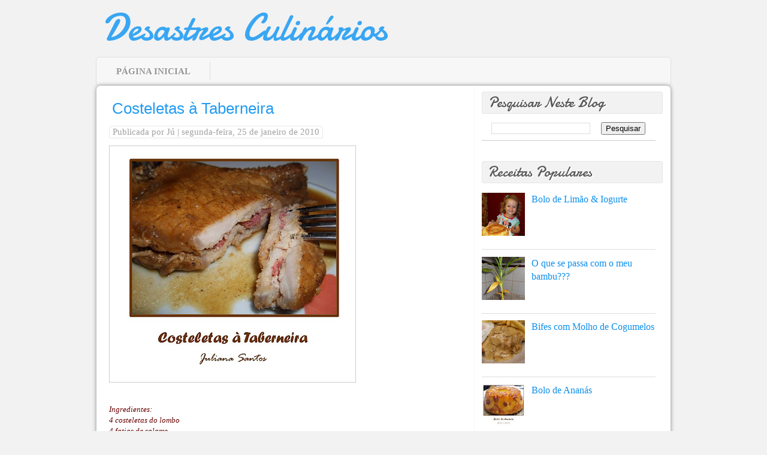

--- FILE ---
content_type: text/html; charset=UTF-8
request_url: http://desastresculinarios.blogspot.com/2010/01/costeletas-taberneira.html
body_size: 43915
content:
<!DOCTYPE html>
<!-- Cool Breeze Blogger Template by Pankaj C. Version: 1.0 Date: Jan 2011 Licensed under Creative Commons Attribution Share Alike Licence. http://creativecommons.org/licenses/by-sa/3.0/ You are free to use, copy and redistribute the template as long as you attribute the work to Loggd.In (http://www.loggd.in) and include this notice and the footer notice. Do share the love by spreading the word about Loggd.In and the template. Thanks for your cooperation. IMPORTANT ################################################### Read the instructions on customizing the template at Please replace all image links with your own links. Images can be found in the template package. Upload them on your server or free image hosting sites such as http://photobucket.com and use those links. Better still, upload all the images in a draft post in Blogger and use the image links. Keep checking for updates (bugs fixes, new features) of this template at --><html dir='ltr' xmlns='http://www.w3.org/1999/xhtml' xmlns:b='http://www.google.com/2005/gml/b' xmlns:data='http://www.google.com/2005/gml/data' xmlns:expr='http://www.google.com/2005/gml/expr'>
<head>
<link href='https://www.blogger.com/static/v1/widgets/2944754296-widget_css_bundle.css' rel='stylesheet' type='text/css'/>
<link href='http://fonts.googleapis.com/css?family=Damion' rel='stylesheet' type='text/css'/>
<title>Costeletas à Taberneira | Desastres Culinários</title>
<!-- //// **** CUSTOMIZE THIS **** //// -->
<meta content='Description for other pages here. Try to use a generic description that suits your blog.' name='Description'/>
<!-- //// **** CUSTOMIZE THIS **** //// -->
<!-- //// **** If you want to have your own feed URL such as a Feedburner URL, replace the line below this comment with your RSS URL code. Sample code: <link rel="alternate" type="application/rss+xml" title="Subscribe" href="" /> **** //// -->
<meta content='text/html; charset=UTF-8' http-equiv='Content-Type'/>
<meta content='blogger' name='generator'/>
<link href='http://desastresculinarios.blogspot.com/favicon.ico' rel='icon' type='image/x-icon'/>
<link href='http://desastresculinarios.blogspot.com/2010/01/costeletas-taberneira.html' rel='canonical'/>
<link rel="alternate" type="application/atom+xml" title="Desastres Culinários - Atom" href="http://desastresculinarios.blogspot.com/feeds/posts/default" />
<link rel="alternate" type="application/rss+xml" title="Desastres Culinários - RSS" href="http://desastresculinarios.blogspot.com/feeds/posts/default?alt=rss" />
<link rel="service.post" type="application/atom+xml" title="Desastres Culinários - Atom" href="https://www.blogger.com/feeds/5218248096921745076/posts/default" />

<link rel="alternate" type="application/atom+xml" title="Desastres Culinários - Atom" href="http://desastresculinarios.blogspot.com/feeds/6332755849421966912/comments/default" />
<!--Can't find substitution for tag [blog.ieCssRetrofitLinks]-->
<link href='https://blogger.googleusercontent.com/img/b/R29vZ2xl/AVvXsEiT2IMPZTGptAVHk9MeZQoA09_WFGcWKjRaZldDgnXgt4G_YO5avhdRZwkMZoIhPdAFfklPrxe3P4LgZXlDHZ0ZYWBwKo4Aa-9C-zz8VqFMdXuP_0g2UAWLTnmD80YUIDqCR9OZsJdHnWU/s400/costeletas+%C3%A0+taberneira.jpg' rel='image_src'/>
<meta content='http://desastresculinarios.blogspot.com/2010/01/costeletas-taberneira.html' property='og:url'/>
<meta content='Costeletas à Taberneira' property='og:title'/>
<meta content='Ingredientes: 4 costeletas do lombo 4 fatias de salame 25 cl de cerveja 2 colheres de sopa de margarina Sal q.b. Pimenta q.b. Mostarda q.b. ...' property='og:description'/>
<meta content='https://blogger.googleusercontent.com/img/b/R29vZ2xl/AVvXsEiT2IMPZTGptAVHk9MeZQoA09_WFGcWKjRaZldDgnXgt4G_YO5avhdRZwkMZoIhPdAFfklPrxe3P4LgZXlDHZ0ZYWBwKo4Aa-9C-zz8VqFMdXuP_0g2UAWLTnmD80YUIDqCR9OZsJdHnWU/w1200-h630-p-k-no-nu/costeletas+%C3%A0+taberneira.jpg' property='og:image'/>
<!-- //// **** This code allows only homepage, posts and pages to appear in search engines. Good for SEO. **** //// -->
<meta content='index,follow' name='robots'/>
<style id='page-skin-1' type='text/css'><!--
/*-----------------------------------------------
Name:     Cool Breeze
URL:     loggd.in
-----------------------------------------------*/
#navbar-iframe {
height:0;
visibility:hidden;
display:none;
}
html,body,div,span,applet,object,iframe,p,blockquote,pre,a,abbr,acronym,address,big,cite,code,del,dfn,em,font,ins,kbd,q,s,samp,small,strike,strong,sub,sup,tt,var,b,u,i,center,dl,dt,dd,fieldset,form,label,legend,table,caption,tbody,tfoot,thead,tr,th,td {
margin:0;
padding:0;
border:0;
outline:0;
font-size:100%;
vertical-align:baselinebaseline;
}
body {
background:#f2f2f2 url('') no-repeat;
background-position:top center;
color:#000;
font-family:Arial;
}
a:link {
color:#333;
text-decoration:none;
}
a:hover {
text-decoration:underline;
}
a:visited {
color:#333;
text-decoration:none;
}
a img {
border-width:0;
}
/* header-wrapper
-----------------------------------------------------------------------------------*/
#header-wrapper {position:relative;
height:70px;
text-transform:uppercase;
padding:15px 0 10px 0;
margin:0 auto;
float:left;
width:100%;
background:#fffurl('')  repeat-x left top;
}
#header-inner {
background-position:left;
margin-left:auto;
margin-right:auto;
width:100%;
}
#header {
margin:0;
padding:0;
width:100%;
}
#header h1 {
position:relative;
z-index:10;
float:left;
font-family:'Damion', Trebuchet MS;
font-size:64px;
color:#0A64A4;
margin:0 0 0 10px;
padding:0 auto;
text-transform:none;
word-spacing:normal;
font-weight: 400;
line-height: 63px;
text-rendering: optimizeLegibility;
}
#header h1 a {
color:#39a6f3;
}
#header a:hover {
color:#000000;
}
#header .description {
line-height:80px;
color:#666666;
font-size:20px;
font-style:normal;
font-family:Damion,serif;
text-transform:none;
padding:0 0 0 20px ;
}
#header img {
float:left;
margin-left:auto;
margin-right:auto;
}
.titlewrapper{
height:65px;
float:left;
}
.descriptionwrapper{
float:left;
height:65px;
}
/* wrappers
-----------------------------------------------------------------------------------*/
#outer-wrapper {position:relative;
width:960px;
margin:0 auto;
padding:0 auto;
text-align:left;
}
#content-wrapper {position:relative;
width:958px;
background:#FFFFFF;
background-repeat:repeat-y;
padding:0 auto;
margin:0 auto;
-moz-box-shadow: 0 0 7px #888;
-webkit-box-shadow: 0 0 7px #888;
box-shadow: 0 0 7px #888;
-moz-border-radius:7px;
-webkit-border-radius:7px;
border-radius:7px;
}
#main-wrapper {position:relative;
width:620px;
float:left;
padding:5px 5px 5px 5px;
border-right:1px solid #f5f5f5;
word-wrap:break-word;
margin:0 auto;
/* fix for long text breaking sidebar float in IE */
overflow:hidden;
/* fix for long non-text content breaking IE sidebar float */
}
#sidebar-wrapper {position:relative;
width:305px;
float:right;
word-wrap:break-word;
padding:0 0 0 5px;
margin:0 10px 3px 0;
/* fix for long text breaking sidebar float in IE */
overflow:hidden;
/* fix for long non-text content breaking IE sidebar float */
}
/*nav
-----------------------------------------------------------------------------------*/
ul.topnav {background: #F7F7F7 url('') no-repeat bottom left;
position:relative;
display:block;
list-style:none;
float:left;
width:955px;
line-height:40px;
margin:0 auto;
padding:7px 3px 7px 0px;
height:auto;
border:1px solid #E0E0E0;
border-radius:5px;
}
ul.topnav li {
display:block;
float:left;
padding:1px;
margin:0;
}
ul.topnav li a {
display:block;border-right:1px solid #ddd;
color:#969696;
display:block;
float:left;
font-family:trebuchet MS, serif;
font-weight:bold;
font-size:15px;
padding:3px 32px 3px 32px;
text-decoration:none;
text-transform:uppercase;
line-height:24px;
text-shadow:3px 1px #ffffff;
}
ul.topnav li a:hover, ul.topnav li a:active {
color:#000000;
background:transparent;}
/*post
-----------------------------------------------------------------------------------*/
h2.date-header {
display:none;
}
.post {
width:590px;
border-bottom:3px solid #f5f5f5;
margin-bottom:5px;
margin-left:6px;
padding:3px 3px 25px 10px;
}
.post h3 {display:block;
width:600px;
font-family: junction, "Trebuchet MS", Arial, sans-serif;
font-weight:normal;
font-size:26px;
line-height:140%;
color:#39a6f3;
margin-bottom:7px;
margin-top:7px;
padding:5px;
}
.post h3 a,.post h3 a:visited,.post h3 strong {
color:#219BF2;
text-decoration:none;}
.post h3 strong,.post h3 a:hover {color:#0E8FEC; text-decoration:none;}
.post-header-line-1 {
display:inline;
margin:0 0 15px 0;
color:#a2a2a2;
font-size:15px;
font-border-style:italic;
font-family:Georgia,serif;
border:1px solid #e8e8e8;
border-radius:5px 5px 1px 1px;
padding:1px 5px 2px 5px;}
.post-header-line-1 a {
color:#a2a2a2;
font-style:normal;
}
.post-header-line-1 a:hover {
color:#51300F;
}
.post-comment-link {border:1px solid #e8e8e8;border-radius:5px 5px 1px 1px;padding:0px 3px 2px 3px;float:right;}
.post-labels {
margin:0 10px;
}
.post-body {
color:#4C4C4C;
font-family:'Georgia',serif;
font-size:13px;
line-height:140%;
padding-top:14px;
}
.post-body blockquote {
color:#666666;
font-style:italic;
border-left:3px solid #666666;
padding:12px;
background:#F1F1F1;
}
.post-body a {
color:#39a6f3;
}
.post-body a:hover{
color:#333333;
text-decoration:underline;
}
.post-body a:visited{
color:#333;
text-decoration:underline;
}
.post-footer {
}
.jump-link a {position:relative;
color:#39a6f3;
text-align:center;
width:auto;
height:22px;
line-height:24px;
float:right;
font-size:16px;
font-family:trebuchet MS;
font-weight:bold;
padding:auto;
}
.jump-link a:hover {
color:#0E8FEC;
text-decoration:none;
}
.post img {
padding:5px;
border:1px solid #CCC;
}
.post blockquote {
margin:1em 20px;
font-style:italic;
padding-left:4px;
}
.post blockquote p {
margin:.75em 0;
}
.bookmark {
margin-left:40px;
padding:10px 0 0 20px;
width:460px;
}
.bookmark ul {
padding:0;
margin:0;
display:inline;
}
.bookmark ul li {
width:32px;
height:32px;
display:inline;
padding-right:10px;
list-style-type:none;
}
.bookmark_line img {
border:0;
}
.bookmark_icon:hover {
opacity:1;
filter:alpha(opacity=100);
-moz-opacity:1;
-khtml-opacity:1;
opacity:1;
}
.bookmark_icon {
filter:alpha(opacity=40);
-moz-opacity:0.4;
-khtml-opacity:0.4;
opacity:0.4;
}
/*Table
-----------------------------------------------------------------------------------*/
table {
border-color:#CCCCCC;
border-style:solid;
border-width:1px 1px 0;
font-size:13px;
line-height:18px;
margin:0 0 22px;
text-align:left;
}
tr {
border-bottom:1px solid #CCCCCC;
}
th, td {
padding:0.7em 1.25em;
border-bottom:1px solid #CCCCCC;
}
/*comments
-----------------------------------------------------------------------------------*/
#comments {
padding-left:40px;
padding-right:18px;
width:460px;
}
#comments h4 {
font-size:13px;
margin-top:10px;
padding-top:20px;
}
#comments-block .comment-author {
background:none repeat scroll 0 0 #707070;
border:2px solid #DCDCDC;
font-size:15px;
font-weight:bold;
margin-right:20px;
padding:5px;
}
#comments-block .comment-author a{
color:#FFF;
}
#comments-block .comment-body {
border-left:2px solid #DCDCDC;
border-right:2px solid #DCDCDC;
margin-left:0;
margin-right:20px;
padding:7px;
}
#comments-block .comment-footer {
border-bottom:2px solid #DCDCDC;
border-left:2px solid #DCDCDC;
border-right:2px solid #DCDCDC;
font-size:11px;
line-height:1.4em;
margin:-0.25em 20px 2em 0;
padding:5px;
text-transform:none;
}
.deleted-comment {
font-style:italic;
color:gray;
}
#blog-pager-newer-link {
float:left;
}
#blog-pager-older-link {
float:right;
}
#blog-pager {
text-align:center;
}
#blog-pager a {
font-family:Georgia,serif;
color:#39a6f3;
font-style:italics;
text-decoration:none;
font-size:15px;
padding:4px;
margin:0 40px;
}
#blog-pager a:hover {
color:#333333;
text-decoration:underline;
}
.feed-links {
clear:both;
padding-left:20px;
margin:40px 0 10px 45px;
background:url(https://blogger.googleusercontent.com/img/b/R29vZ2xl/AVvXsEjHJ56fuOKSF_7KbCNddWwdq5FjalfXzr-_BFiKBbMGChc1uXGZplmCmlv92tlSXfGiHMKSvLABtomWNZV3jewv4eqaweXEeXr2CAeqo0juOmJq48gP_kMGXeUQ26VCQMCOjc6sY9S0GWdh/s0/ico_feed.png) no-repeat 0 50%;
}
/*ads
-----------------------------------------------------------------------------------*/
.ads {
padding:10px;
width:300px;
overflow:hidden;
}
.ads img {
float:left;
border:1px solid #ffffff;
padding:5px 5px;
margin:0;
}
#nav-search-box {
height:25px;
padding:0;
float:right;
padding:5px;
}
#search-box {
height:25px;
width:300px;
padding:0;
float:left;
padding:0px 10px 14px 0px;
margin-bottom:5px;
}
/*search
-----------------------------------------------------------------------------------*/
#s {
background:#FFFFFF none repeat scroll 0 0;
border:1px solid #CCCCCC;
border-radius:5px;
-moz-border-radius:5px;
-webkit-border-radius:5px;
font-size:15px;
line-height:18px;
padding:3px 3px 3px 0;
width:200px;
}
#searchsubmit{
-moz-background-clip:border;
-moz-background-inline-policy:continuous;
-moz-background-origin:padding;
background:#333333;
border:medium none;
color:#FFFFFF;
cursor:pointer;
line-height:20px;
padding:4px 12px;
margin-bottom:5px;
text-transform:uppercase;
border-radius:5px;
-webkit-border-radius:5px;
-moz-border-radius:5px;
text-shadow: 2px 2px #595959;
}
/*sidebar content
-----------------------------------------------------------------------------------*/
.sidebar h2 {display:block;
width:100%;
margin: 0 auto;
background: #f2f2f2 url('') no-repeat;
font-size:24px;
font-family: Damion, trebuchet MS, arial;
color:#595959;
line-height:35px;
text-align:left;
word-spacing:normal;
text-transform:Capitalize;
border:1px solid #E6E6E6;
border-radius:3px;
-moz-border-radius:3px;
-webkit-border-radius:3px;
font-weight:normal;
padding-left:10px;
text-shadow:2px 1px #ffffff;
}
.sidebar {line-height:140%;
margin:0;
padding:0 ;
}
.sidebar ul {
list-style:none;
margin:0;
padding:0 ;
}
.sidebar ul li {
border-bottom:1px solid #DDDDDD;
font-size:16px;
font-family:Georgia;
margin:0 auto;
padding:10px ;
}
.sidebar ul li a{
font-size:16px;
font-family:Georgia;
text-decoration:none;
color:#0E8FEC;
}
.sidebar ul li a:hover {
text-decoration:underline;
color:#333333;
}
.sidebar .widget-content {
font-family:Georgia;
width:290px;
margin:0;
padding-top:5px;
padding-bottom:10px;
}
.sidebar .widget {
width:290px;
float:left;
font-family:Georgia;
float:left;
padding-top:10px;
padding-bottom:10px;
}
.main .Blog {
}
.profile-img {
float:left;
margin-top:0;
margin-right:5px;
margin-bottom:5px;
margin-left:0;
padding:4px;
border:1px solid #cccccc;
}
.profile-data {
margin:0;
text-transform:uppercase;
letter-spacing:.1em;
font:normal normal 78% 'Trebuchet MS', Trebuchet, Arial, Verdana, Sans-serif;
color:#999999;
font-weight:700;
line-height:1.6em;
}
.profile-datablock {
margin:.5em 0;
}
.profile-textblock {
margin:.5em 0;
line-height:1.6em;
}
.profile-link {
font:normal normal 78% 'Trebuchet MS', Trebuchet, Arial, Verdana, Sans-serif;
text-transform:uppercase;
letter-spacing:.1em;
}
/*footer-wrapper
-----------------------------------------------------------------------------------*/
#footer-wrapper {
width:950px;
overflow:hidden;
clear:both;
background:#131313;
font-family:Arial;
padding-top:10px;
padding-bottom:20px;
}
.footer h2 {
font-size:12px;
padding-left:40px!important;
padding-left:0;
color:#BCBCBC;
text-transform:uppercase;
}
.footer .widget {
width:200px;
float:left;
margin:0;
padding:0;
font-size:13px;
}
.footer li {
list-style:none;
line-height:1.4em;
}
.footer li a {
color:#666;
text-decoration:none;
}
.footer li a:hover {
color:#CCC;
text-decoration:underline;
}
/*credits
-----------------------------------------------------------------------------------*/
#credits {
border-top:px solid #CCCCCC;
color:#737373;
clear:both;
width:939px;
height:25px;
font-size:14px;
text-transform:Normal;
padding-top:10px;
margin:0 auto;
font-family:rockwell, georgia,serif;
}
#credits_left {
float:left;
padding-left:0;
}
#credits_right {
float:right;
padding-right:0;
}
#credits a {
color:#737373;
}
#credits a:hover {
font-color:#999999;
text-decoration:underline;
}
#Label1 ul li {float:left;margin:4px;border:1px solid #e6e6e6;padding:1px 4px 1px 4px;border-radius:2px}
body#layout #outer-wrapper ul.topnav{padding:0; width:940px;clear:both; margin:10px 0; height:auto;}

--></style>
<link href='https://www.blogger.com/dyn-css/authorization.css?targetBlogID=5218248096921745076&amp;zx=11def125-305e-4ca9-b63a-960bde48b12d' media='none' onload='if(media!=&#39;all&#39;)media=&#39;all&#39;' rel='stylesheet'/><noscript><link href='https://www.blogger.com/dyn-css/authorization.css?targetBlogID=5218248096921745076&amp;zx=11def125-305e-4ca9-b63a-960bde48b12d' rel='stylesheet'/></noscript>
<meta name='google-adsense-platform-account' content='ca-host-pub-1556223355139109'/>
<meta name='google-adsense-platform-domain' content='blogspot.com'/>

</head>
<body>
<div id='outer-wrapper'>
<!-- skip links for text browsers -->
<span id='skiplinks' style='display:none;'>
<a href='#main'>skip to main </a> |
      <a href='#sidebar'>skip to sidebar</a>
</span>
<!--#### HEADER ####-->
<div id='header-wrapper'>
<div class='header section' id='header'><div class='widget Header' data-version='1' id='Header1'>
<div id='header-inner'>
<div class='titlewrapper'>
<h1 class='title'>
<a href='http://desastresculinarios.blogspot.com/' style='display: block'>
<a href='http://desastresculinarios.blogspot.com/'>Desastres Culinários</a>
</a>
</h1>
</div>
<div class='descriptionwrapper'>
<p class='description'><span>
</span></p>
</div>
</div>
</div></div>
</div>
<!--#header wrapper-->
<!-- Pages-based menu added by BTemplates.com -->
<div><div>
<!-- Pages -->
<div class='section' id='pages'><div class='widget PageList' data-version='1' id='PageList9'>
<div>
<ul class='topnav'>
<li><a href='http://desastresculinarios.blogspot.com/'>Página inicial</a></li>
</ul>
<div class='clear'></div>
</div>
</div></div>
<!-- /Pages -->
</div></div>
<div class='clear'></div>
<div id='content-wrapper'>
<div id='crosscol-wrapper' style='text-align:center'>
<div class='crosscol no-items section' id='crosscol'></div>
</div>
<div id='main-wrapper'>
<div id='slider'>
</div>
<div class='main section' id='main'><div class='widget Blog' data-version='1' id='Blog1'>
<div class='blog-posts hfeed'>
<!--Can't find substitution for tag [defaultAdStart]-->
<h2 class='date-header'>segunda-feira, 25 de janeiro de 2010</h2>
<div class='post hentry uncustomized-post-template'>
<a name='6332755849421966912'></a>
<h3 class='post-title entry-title'>
<a href='http://desastresculinarios.blogspot.com/2010/01/costeletas-taberneira.html'>Costeletas à Taberneira</a>
</h3>
<div class='post-header-line-1'>
<span class='post-author vcard'>
Publicada por
<span class='fn'>Jú</span>
</span>
<span class='post-timestamp'>

 			| segunda-feira, 25 de janeiro de 2010
</span>
</div>
<div class='post-body entry-content'>
<a href="https://blogger.googleusercontent.com/img/b/R29vZ2xl/AVvXsEiT2IMPZTGptAVHk9MeZQoA09_WFGcWKjRaZldDgnXgt4G_YO5avhdRZwkMZoIhPdAFfklPrxe3P4LgZXlDHZ0ZYWBwKo4Aa-9C-zz8VqFMdXuP_0g2UAWLTnmD80YUIDqCR9OZsJdHnWU/s1600-h/costeletas+Ã +taberneira.jpg"><img alt="" border="0" id="BLOGGER_PHOTO_ID_5430655277495643522" src="https://blogger.googleusercontent.com/img/b/R29vZ2xl/AVvXsEiT2IMPZTGptAVHk9MeZQoA09_WFGcWKjRaZldDgnXgt4G_YO5avhdRZwkMZoIhPdAFfklPrxe3P4LgZXlDHZ0ZYWBwKo4Aa-9C-zz8VqFMdXuP_0g2UAWLTnmD80YUIDqCR9OZsJdHnWU/s400/costeletas+%C3%A0+taberneira.jpg" style="FLOAT: left; MARGIN: 0px 10px 10px 0px; WIDTH: 400px; CURSOR: hand; HEIGHT: 384px" /></a><br /><div><br /><br /><div><em><span style="color:#660000;"></span></em></div><br /><br /><div><em><span style="color:#660000;"></span></em></div><br /><br /><div><em><span style="color:#660000;"></span></em></div><br /><br /><div><em><span style="color:#660000;"></span></em></div><br /><br /><div><em><span style="color:#660000;"></span></em></div><br /><br /><div><em><span style="color:#660000;"></span></em></div><br /><br /><div><em><span style="color:#660000;"></span></em></div><br /><br /><div><em><span style="color:#660000;"></span></em></div><br /><br /><div><em><span style="color:#660000;"></span></em></div><br /><br /><div><em><span style="color:#660000;"></span></em></div><br /><br /><div><em><span style="color:#660000;"></span></em></div><br /><div><em><span style="color:#660000;"></span></em></div><div><em><span style="color:#660000;"></span></em></div><div><em><span style="color:#660000;"></span></em></div><div><em><span style="color:#660000;"></span></em></div><div><em><span style="color:#660000;"></span></em></div><div><em><span style="color:#660000;"></span></em></div><div><em><span style="color:#660000;"></span></em></div><div><em><span style="color:#660000;"></span></em></div><div><em><span style="color:#660000;"></span></em></div><div><em><span style="color:#660000;"></span></em></div><div><em><span style="color:#660000;">Ingredientes:</span></em><br /><em><span style="color:#660000;">4 costeletas do lombo</span></em><br /><em><span style="color:#660000;">4 fatias de salame</span></em><br /><em><span style="color:#660000;">25 cl de cerveja</span></em><br /><em><span style="color:#660000;">2 colheres de sopa de margarina</span></em><br /><em><span style="color:#660000;">Sal q.b.</span></em><br /><em><span style="color:#660000;">Pimenta q.b.</span></em><br /><em><span style="color:#660000;">Mostarda q.b.</span></em><br /><em><span style="color:#660000;">Ketchup q.b.</span></em><br /><em><span style="color:#660000;"></span></em><br /><em><span style="color:#660000;">1. Tempere as costeletas com sal e pimenta.</span></em><br /><em><span style="color:#660000;">2. Corte as costeletas a meio, na horizontal, e coloque lá dentro o salame.</span></em><br /><em><span style="color:#660000;">3. Numa tigela faça uma mistura de mostarda e ketchup. Pincele as costeletas de ambos os lados com essa mistura.</span></em><br /><em><span style="color:#660000;">4. Derreta a margarina num frigideira e core as costeletas de ambos os lados.</span></em><br /><em><span style="color:#660000;">5. Adicione meia cerveja e deixe cozinhar sem as virar.</span></em><br /><em><span style="color:#660000;">6. Quando achar que está bom, vire as costeletas e adicione o resto da cerveja deixando cozinhar até ficar pronto.</span></em><br /></div><em><span style="color:#660000;"></span></em><a href="https://blogger.googleusercontent.com/img/b/R29vZ2xl/AVvXsEhlIWuk9EwSmhOTzdH7g9pHqTSQo6qBtU0tTyPDnjtU-EUQvdVulN9g7QJRdASJ_z6vCwbUNk_c4BePpHJDU7XiptWHxA9WJSsKcRXgbFBWAx9DXaaIJICTLAh254wN_B0mzfznBnoK4QU/s1600-h/costeletas+Ã"><img alt="" border="0" id="BLOGGER_PHOTO_ID_5430655142843205426" src="https://blogger.googleusercontent.com/img/b/R29vZ2xl/AVvXsEhlIWuk9EwSmhOTzdH7g9pHqTSQo6qBtU0tTyPDnjtU-EUQvdVulN9g7QJRdASJ_z6vCwbUNk_c4BePpHJDU7XiptWHxA9WJSsKcRXgbFBWAx9DXaaIJICTLAh254wN_B0mzfznBnoK4QU/s400/costeletas+%C3%A0+taberneira2.jpg" style="FLOAT: left; MARGIN: 0px 10px 10px 0px; WIDTH: 400px; CURSOR: hand; HEIGHT: 384px" /></a><br /><br /><div></div><br /><br /><div></div><br /><br /><div></div><br /><br /><div></div><br /><br /><div></div><br /><br /><div></div><br /><br /><div></div><br /><br /><div></div><br /><br /><div></div><br /><br /><div></div><br /><br /><div></div><br /><br /><div></div><div></div><div></div><div></div><div></div><div></div><div></div><div></div><div></div><div></div><div><em><span style="color:#cc6600;">Nota: Quando eu me ponho a inventar LOL...</span></em><br /><em><span style="color:#cc6600;">Bem adorei o aspecto dourado delas. Adorei o salame lá dentro e gostei muito do sabor apimentado delas, um pouco forte mas bom! =D</span></em></div></div>
<div style='clear: both;'></div>
</div>
<div class='post-footer'>
<div class='post-footer-line post-footer-line-1'>
<span class='reaction-buttons'>
</span>
<span class='star-ratings'>
</span>
<span class='post-icons'>
<span class='item-control blog-admin pid-1060733931'>
<a href='https://www.blogger.com/post-edit.g?blogID=5218248096921745076&postID=6332755849421966912&from=pencil' title='Editar mensagem'>
<img alt='' class='icon-action' height='18' src='http://www.blogger.com/img/icon18_edit_allbkg.gif' width='18'/>
</a>
</span>
</span>
</div>
<div class='post-footer-line post-footer-line-2'>
</div>
<div class='post-footer-line post-footer-line-3'>
<span class='post-location'>
</span>
</div>
</div>
</div>
<div class='bookmark'>
<ul>
<li>
<script class='share-it' src='http://tweetmeme.com/i/scripts/button.js' type='text/javascript'></script></li>
<li>
<a class='bookmark_icon' href='http://www.stumbleupon.com/refer.php?url=http://desastresculinarios.blogspot.com/2010/01/costeletas-taberneira.html&title=Costeletas à Taberneira' target='_blank' title='Stumble This'><img alt='Stumble This' border='0' src='http://1.bp.blogspot.com/-Oih82CdODlU/TymqTLBMEAI/AAAAAAAACx8/jq0BuwzYgLk/s000/stumbleupon.png'/></a></li>
<li>
<a class='bookmark_icon' href='http://www.technorati.com/faves?add=http://desastresculinarios.blogspot.com/2010/01/costeletas-taberneira.html' target='_blank' title='Fav This With Technorati'><img alt='Fav This With Technorati' border='0' src='http://4.bp.blogspot.com/-LiIVlCaiwwU/TymqTPcL3MI/AAAAAAAACyE/Cds99SFEJ3I/s000/technorati.png'/></a></li>
<li>
<a class='bookmark_icon' href='http://del.icio.us/post?url=http://desastresculinarios.blogspot.com/2010/01/costeletas-taberneira.html&title=Costeletas à Taberneira' target='_blank' title='Add To Del.icio.us'><img alt='Add To Del.icio.us' border='0' src='http://2.bp.blogspot.com/-iRexKhobYwQ/TymqTaMbwXI/AAAAAAAACyM/CBerL7paVtU/s000/delicious.png'/></a></li>
<li>
<a class='bookmark_icon' href='http://digg.com/submit?phase=2&url=http://desastresculinarios.blogspot.com/2010/01/costeletas-taberneira.html&title=Costeletas à Taberneira' target='_blank' title='Digg This'><img alt='Digg This' border='0' src='http://1.bp.blogspot.com/-f99viOJpSXc/TymqTiV65HI/AAAAAAAACyU/Z86m8pf9r1E/s000/digg.png'/></a></li>
<li>
<a class='bookmark_icon' href='http://www.facebook.com/sharer.php?u=http://desastresculinarios.blogspot.com/2010/01/costeletas-taberneira.html&title=Costeletas à Taberneira' target='_blank' title='Add To Facebook'><img alt='Add To Facebook' border='0' src='http://1.bp.blogspot.com/-kL2DK5PzXIk/TymqTtHsdVI/AAAAAAAACyc/9NN-TJwyr9E/s000/facebook.png'/></a></li>
<li>
<a class='bookmark_icon' href='http://myweb2.search.yahoo.com/myresults/bookmarklet?t=http://desastresculinarios.blogspot.com/2010/01/costeletas-taberneira.html&title=Costeletas à Taberneira' target='_blank' title='Add To Yahoo'><img alt='Add To Yahoo' border='0' src='http://2.bp.blogspot.com/-_QK4ZWNEYcE/TymqT0MmrcI/AAAAAAAACyk/kJOaMis7Y-E/s000/yahoo.png'/></a></li>
</ul>
</div>
<div class='comments' id='comments'>
<a name='comments'></a>
<h4>
23
comentários:
        
</h4>
<dl class='avatar-comment-indent' id='comments-block'>
<dt class='comment-author ' id='c1093794215886984989'>
<a name='c1093794215886984989'></a>
<div class="avatar-image-container vcard"><span dir="ltr"><a href="https://www.blogger.com/profile/02426587280292881168" target="" rel="nofollow" onclick="" class="avatar-hovercard" id="av-1093794215886984989-02426587280292881168"><img src="https://resources.blogblog.com/img/blank.gif" width="35" height="35" class="delayLoad" style="display: none;" longdesc="//blogger.googleusercontent.com/img/b/R29vZ2xl/AVvXsEjThyQv3cS3WvATHwZ009oeN0gTlhEM2-uu-IDcqpMXeErZdSOQrqMgCTOi9EDB5jMWPJeMFtJ1Ixpyx3DBdi7Z74n6Qdjgwch2uYEeWoJxEWWIirovpIvYpjuDraAOdQ/s45-c/soraiapequeno.png" alt="" title="SoraiaSilva">

<noscript><img src="//blogger.googleusercontent.com/img/b/R29vZ2xl/AVvXsEjThyQv3cS3WvATHwZ009oeN0gTlhEM2-uu-IDcqpMXeErZdSOQrqMgCTOi9EDB5jMWPJeMFtJ1Ixpyx3DBdi7Z74n6Qdjgwch2uYEeWoJxEWWIirovpIvYpjuDraAOdQ/s45-c/soraiapequeno.png" width="35" height="35" class="photo" alt=""></noscript></a></span></div>
<a href='https://www.blogger.com/profile/02426587280292881168' rel='nofollow'>SoraiaSilva</a>
disse...
</dt>
<dd class='comment-body'>
<p>Ficaram com muito bom aspecto e bem recheadinhas.. Nham nham :p<br />beijinhos*</p>
</dd>
<dd class='comment-footer'>
<span class='comment-timestamp'>
<a href='http://desastresculinarios.blogspot.com/2010/01/costeletas-taberneira.html?showComment=1264425597851#c1093794215886984989' title='comment permalink'>
25 janeiro, 2010
</a>
<span class='item-control blog-admin pid-278612302'>
<a href='https://www.blogger.com/comment/delete/5218248096921745076/1093794215886984989' title='Eliminar comentário'>
<img src='http://www.blogger.com/img/icon_delete13.gif'/>
</a>
</span>
</span>
</dd>
<dt class='comment-author ' id='c8677010080436950503'>
<a name='c8677010080436950503'></a>
<div class="avatar-image-container vcard"><span dir="ltr"><a href="https://www.blogger.com/profile/10194611198257374788" target="" rel="nofollow" onclick="" class="avatar-hovercard" id="av-8677010080436950503-10194611198257374788"><img src="https://resources.blogblog.com/img/blank.gif" width="35" height="35" class="delayLoad" style="display: none;" longdesc="//blogger.googleusercontent.com/img/b/R29vZ2xl/AVvXsEgvRdrX0oEUTkR1wqgr74f1rpxM7O0i3TW8a2f7upLEVUbWCygYe1rb8phANFrAw8rediZ8w2ZI1FdgWhR6E2gc4emDSii6EzPbGp-jfjCZvxx1KPU1YCzUXGzO1_bvOyo/s45-c/Sem+T%C3%ADtulo.png" alt="" title="PratosdaBela">

<noscript><img src="//blogger.googleusercontent.com/img/b/R29vZ2xl/AVvXsEgvRdrX0oEUTkR1wqgr74f1rpxM7O0i3TW8a2f7upLEVUbWCygYe1rb8phANFrAw8rediZ8w2ZI1FdgWhR6E2gc4emDSii6EzPbGp-jfjCZvxx1KPU1YCzUXGzO1_bvOyo/s45-c/Sem+T%C3%ADtulo.png" width="35" height="35" class="photo" alt=""></noscript></a></span></div>
<a href='https://www.blogger.com/profile/10194611198257374788' rel='nofollow'>PratosdaBela</a>
disse...
</dt>
<dd class='comment-body'>
<p>amei...<br />Hummmmmmmm<br />que maravilha, também quero...<br />Jinhos fofos</p>
</dd>
<dd class='comment-footer'>
<span class='comment-timestamp'>
<a href='http://desastresculinarios.blogspot.com/2010/01/costeletas-taberneira.html?showComment=1264425817398#c8677010080436950503' title='comment permalink'>
25 janeiro, 2010
</a>
<span class='item-control blog-admin pid-1358039890'>
<a href='https://www.blogger.com/comment/delete/5218248096921745076/8677010080436950503' title='Eliminar comentário'>
<img src='http://www.blogger.com/img/icon_delete13.gif'/>
</a>
</span>
</span>
</dd>
<dt class='comment-author ' id='c4269674801696382348'>
<a name='c4269674801696382348'></a>
<div class="avatar-image-container vcard"><span dir="ltr"><a href="https://www.blogger.com/profile/09531278685383071043" target="" rel="nofollow" onclick="" class="avatar-hovercard" id="av-4269674801696382348-09531278685383071043"><img src="https://resources.blogblog.com/img/blank.gif" width="35" height="35" class="delayLoad" style="display: none;" longdesc="//blogger.googleusercontent.com/img/b/R29vZ2xl/AVvXsEjOMaSo4VMA0imNBV0JrJnjmhVGqLQcIZZztPhdjUU__x8YBaJCP8UXbtU9EtMfFn2HW5INhDV1zAuWt67abBRvv3CnBQSDYlUA9N5xkhLXqDwZzWLGNhuNxxScwBBiQco/s45-c/sifalis.jpg" alt="" title="Smsn-artes e ideias">

<noscript><img src="//blogger.googleusercontent.com/img/b/R29vZ2xl/AVvXsEjOMaSo4VMA0imNBV0JrJnjmhVGqLQcIZZztPhdjUU__x8YBaJCP8UXbtU9EtMfFn2HW5INhDV1zAuWt67abBRvv3CnBQSDYlUA9N5xkhLXqDwZzWLGNhuNxxScwBBiQco/s45-c/sifalis.jpg" width="35" height="35" class="photo" alt=""></noscript></a></span></div>
<a href='https://www.blogger.com/profile/09531278685383071043' rel='nofollow'>Smsn-artes e ideias</a>
disse...
</dt>
<dd class='comment-body'>
<p>QUE ASPECTO DELICIOSO!!!<br /><br />SMSN.ARTES</p>
</dd>
<dd class='comment-footer'>
<span class='comment-timestamp'>
<a href='http://desastresculinarios.blogspot.com/2010/01/costeletas-taberneira.html?showComment=1264425987667#c4269674801696382348' title='comment permalink'>
25 janeiro, 2010
</a>
<span class='item-control blog-admin pid-2144351782'>
<a href='https://www.blogger.com/comment/delete/5218248096921745076/4269674801696382348' title='Eliminar comentário'>
<img src='http://www.blogger.com/img/icon_delete13.gif'/>
</a>
</span>
</span>
</dd>
<dt class='comment-author ' id='c5953009646369653669'>
<a name='c5953009646369653669'></a>
<div class="avatar-image-container vcard"><span dir="ltr"><a href="https://www.blogger.com/profile/04038653272996539003" target="" rel="nofollow" onclick="" class="avatar-hovercard" id="av-5953009646369653669-04038653272996539003"><img src="https://resources.blogblog.com/img/blank.gif" width="35" height="35" class="delayLoad" style="display: none;" longdesc="//blogger.googleusercontent.com/img/b/R29vZ2xl/AVvXsEiKK5XoBB8bIl-wOcGdUz4IikSrqqFQrIoCFzb983zjpbASmFFlcHVqB7bjjTet1rJk79e1e0QffJJ5CtH2ZY9VaeQkwXpqx-lah5_ansTcb3VVoowxg6JbRAzC6yqlOw/s45-c/IMG_2233.JPG" alt="" title="sabor e saberes">

<noscript><img src="//blogger.googleusercontent.com/img/b/R29vZ2xl/AVvXsEiKK5XoBB8bIl-wOcGdUz4IikSrqqFQrIoCFzb983zjpbASmFFlcHVqB7bjjTet1rJk79e1e0QffJJ5CtH2ZY9VaeQkwXpqx-lah5_ansTcb3VVoowxg6JbRAzC6yqlOw/s45-c/IMG_2233.JPG" width="35" height="35" class="photo" alt=""></noscript></a></span></div>
<a href='https://www.blogger.com/profile/04038653272996539003' rel='nofollow'>sabor e saberes</a>
disse...
</dt>
<dd class='comment-body'>
<p>Que bonitas ficaram as tuas costeletas.<br />Eu faço umas com o molho caçador (da marca continente) e ficam com o dourado assim.<br />Gosto muito do teu blog, fiz-me tua seguidora.<br />Bjs</p>
</dd>
<dd class='comment-footer'>
<span class='comment-timestamp'>
<a href='http://desastresculinarios.blogspot.com/2010/01/costeletas-taberneira.html?showComment=1264427415972#c5953009646369653669' title='comment permalink'>
25 janeiro, 2010
</a>
<span class='item-control blog-admin pid-792226271'>
<a href='https://www.blogger.com/comment/delete/5218248096921745076/5953009646369653669' title='Eliminar comentário'>
<img src='http://www.blogger.com/img/icon_delete13.gif'/>
</a>
</span>
</span>
</dd>
<dt class='comment-author ' id='c7672033612893913615'>
<a name='c7672033612893913615'></a>
<div class="avatar-image-container vcard"><span dir="ltr"><a href="https://www.blogger.com/profile/07029388041523381949" target="" rel="nofollow" onclick="" class="avatar-hovercard" id="av-7672033612893913615-07029388041523381949"><img src="https://resources.blogblog.com/img/blank.gif" width="35" height="35" class="delayLoad" style="display: none;" longdesc="//blogger.googleusercontent.com/img/b/R29vZ2xl/AVvXsEjUPtIHULKMsjcIt79VJoqWecxmJRShUki4Oiagw76zOjIsU7gKTIqTj-IowaXUTcB50dcDltJG68OvBASofdYJvYvFOFCNe68UDvtelWET1kJxEsD0K7BVpYzsRZgaunM/s45-c/IMG_0049.jpg" alt="" title="Carina">

<noscript><img src="//blogger.googleusercontent.com/img/b/R29vZ2xl/AVvXsEjUPtIHULKMsjcIt79VJoqWecxmJRShUki4Oiagw76zOjIsU7gKTIqTj-IowaXUTcB50dcDltJG68OvBASofdYJvYvFOFCNe68UDvtelWET1kJxEsD0K7BVpYzsRZgaunM/s45-c/IMG_0049.jpg" width="35" height="35" class="photo" alt=""></noscript></a></span></div>
<a href='https://www.blogger.com/profile/07029388041523381949' rel='nofollow'>Carina</a>
disse...
</dt>
<dd class='comment-body'>
<p>Mas que aspecto delicioso!!!!<br />Estão mesmo a pedir para serem comidas!!!!<br /><br />Beijocas :)</p>
</dd>
<dd class='comment-footer'>
<span class='comment-timestamp'>
<a href='http://desastresculinarios.blogspot.com/2010/01/costeletas-taberneira.html?showComment=1264430231809#c7672033612893913615' title='comment permalink'>
25 janeiro, 2010
</a>
<span class='item-control blog-admin pid-2089216919'>
<a href='https://www.blogger.com/comment/delete/5218248096921745076/7672033612893913615' title='Eliminar comentário'>
<img src='http://www.blogger.com/img/icon_delete13.gif'/>
</a>
</span>
</span>
</dd>
<dt class='comment-author ' id='c3090893309737736344'>
<a name='c3090893309737736344'></a>
<div class="avatar-image-container avatar-stock"><span dir="ltr"><img src="//resources.blogblog.com/img/blank.gif" width="35" height="35" alt="" title="An&oacute;nimo">

</span></div>
Anónimo
disse...
</dt>
<dd class='comment-body'>
<p>Óptima sugestão!</p>
</dd>
<dd class='comment-footer'>
<span class='comment-timestamp'>
<a href='http://desastresculinarios.blogspot.com/2010/01/costeletas-taberneira.html?showComment=1264430675159#c3090893309737736344' title='comment permalink'>
25 janeiro, 2010
</a>
<span class='item-control blog-admin pid-1204814497'>
<a href='https://www.blogger.com/comment/delete/5218248096921745076/3090893309737736344' title='Eliminar comentário'>
<img src='http://www.blogger.com/img/icon_delete13.gif'/>
</a>
</span>
</span>
</dd>
<dt class='comment-author ' id='c592043165243865203'>
<a name='c592043165243865203'></a>
<div class="avatar-image-container avatar-stock"><span dir="ltr"><a href="https://www.blogger.com/profile/14385126147963584384" target="" rel="nofollow" onclick="" class="avatar-hovercard" id="av-592043165243865203-14385126147963584384"><img src="//www.blogger.com/img/blogger_logo_round_35.png" width="35" height="35" alt="" title="Comsentido">

</a></span></div>
<a href='https://www.blogger.com/profile/14385126147963584384' rel='nofollow'>Comsentido</a>
disse...
</dt>
<dd class='comment-body'>
<p>Gostei da Receita Jú, uma maneira diferente de fazer costeletas e parece-me que foi uma óptima invenção.</p>
</dd>
<dd class='comment-footer'>
<span class='comment-timestamp'>
<a href='http://desastresculinarios.blogspot.com/2010/01/costeletas-taberneira.html?showComment=1264430688476#c592043165243865203' title='comment permalink'>
25 janeiro, 2010
</a>
<span class='item-control blog-admin pid-680171948'>
<a href='https://www.blogger.com/comment/delete/5218248096921745076/592043165243865203' title='Eliminar comentário'>
<img src='http://www.blogger.com/img/icon_delete13.gif'/>
</a>
</span>
</span>
</dd>
<dt class='comment-author ' id='c5044491295830610759'>
<a name='c5044491295830610759'></a>
<div class="avatar-image-container vcard"><span dir="ltr"><a href="https://www.blogger.com/profile/16027705481689121389" target="" rel="nofollow" onclick="" class="avatar-hovercard" id="av-5044491295830610759-16027705481689121389"><img src="https://resources.blogblog.com/img/blank.gif" width="35" height="35" class="delayLoad" style="display: none;" longdesc="//blogger.googleusercontent.com/img/b/R29vZ2xl/AVvXsEi9joc2LJO7yC11avs6Aofy7ATxEEGUY3dhbxpZdIfEWttHYUBEnWWh7JN39wrwlR4wd8XkaUgBnQDFbsN11n07GhzalTcKmV0l4Qa1zXvppz1iIFeaQ00p0RobH-0aFuU/s45-c/minnie_bolo.gif" alt="" title="Vina">

<noscript><img src="//blogger.googleusercontent.com/img/b/R29vZ2xl/AVvXsEi9joc2LJO7yC11avs6Aofy7ATxEEGUY3dhbxpZdIfEWttHYUBEnWWh7JN39wrwlR4wd8XkaUgBnQDFbsN11n07GhzalTcKmV0l4Qa1zXvppz1iIFeaQ00p0RobH-0aFuU/s45-c/minnie_bolo.gif" width="35" height="35" class="photo" alt=""></noscript></a></span></div>
<a href='https://www.blogger.com/profile/16027705481689121389' rel='nofollow'>Vina</a>
disse...
</dt>
<dd class='comment-body'>
<p>Mas que bela invenção, sem dúvida! ficaram com um aspecto Simplesmente divinal! Beijos.</p>
</dd>
<dd class='comment-footer'>
<span class='comment-timestamp'>
<a href='http://desastresculinarios.blogspot.com/2010/01/costeletas-taberneira.html?showComment=1264430698445#c5044491295830610759' title='comment permalink'>
25 janeiro, 2010
</a>
<span class='item-control blog-admin pid-1928195415'>
<a href='https://www.blogger.com/comment/delete/5218248096921745076/5044491295830610759' title='Eliminar comentário'>
<img src='http://www.blogger.com/img/icon_delete13.gif'/>
</a>
</span>
</span>
</dd>
<dt class='comment-author ' id='c985748229124796605'>
<a name='c985748229124796605'></a>
<div class="avatar-image-container vcard"><span dir="ltr"><a href="https://www.blogger.com/profile/17824002706690069096" target="" rel="nofollow" onclick="" class="avatar-hovercard" id="av-985748229124796605-17824002706690069096"><img src="https://resources.blogblog.com/img/blank.gif" width="35" height="35" class="delayLoad" style="display: none;" longdesc="//blogger.googleusercontent.com/img/b/R29vZ2xl/AVvXsEgswGnt8kW6a-SSnN7R1MqQu25oe408CT3D4vO23sJhab_G5pJca54KcsdqVNi1yIFZ5QBN1TQCJw_qVLlaTCOMQk03SMVlerXEZFrAkPUynlbipW-clR5v44b1-3GDIEA/s45-c/DSC01407.JPG" alt="" title="S&oacute;nia Meirinho">

<noscript><img src="//blogger.googleusercontent.com/img/b/R29vZ2xl/AVvXsEgswGnt8kW6a-SSnN7R1MqQu25oe408CT3D4vO23sJhab_G5pJca54KcsdqVNi1yIFZ5QBN1TQCJw_qVLlaTCOMQk03SMVlerXEZFrAkPUynlbipW-clR5v44b1-3GDIEA/s45-c/DSC01407.JPG" width="35" height="35" class="photo" alt=""></noscript></a></span></div>
<a href='https://www.blogger.com/profile/17824002706690069096' rel='nofollow'>Sónia Meirinho</a>
disse...
</dt>
<dd class='comment-body'>
<p>deixaste-me com saudades de comer uma boa costeleta!!! adorei o aspectou douradinho delas. beijinhos</p>
</dd>
<dd class='comment-footer'>
<span class='comment-timestamp'>
<a href='http://desastresculinarios.blogspot.com/2010/01/costeletas-taberneira.html?showComment=1264431838293#c985748229124796605' title='comment permalink'>
25 janeiro, 2010
</a>
<span class='item-control blog-admin pid-1794984450'>
<a href='https://www.blogger.com/comment/delete/5218248096921745076/985748229124796605' title='Eliminar comentário'>
<img src='http://www.blogger.com/img/icon_delete13.gif'/>
</a>
</span>
</span>
</dd>
<dt class='comment-author ' id='c2347741981058129622'>
<a name='c2347741981058129622'></a>
<div class="avatar-image-container vcard"><span dir="ltr"><a href="https://www.blogger.com/profile/17575141529598875716" target="" rel="nofollow" onclick="" class="avatar-hovercard" id="av-2347741981058129622-17575141529598875716"><img src="https://resources.blogblog.com/img/blank.gif" width="35" height="35" class="delayLoad" style="display: none;" longdesc="//blogger.googleusercontent.com/img/b/R29vZ2xl/AVvXsEgwiYq_9n2hKE5xgwuPvCREivFTmUIvLAMPqaJcK20jPWCNu5Hi6ZegxL50aks_RVONKz-MdFSyhKMH4wOpdbUf4kZMJ-EH22DgZtbDOfPa8wR9LiSZYO5LJHbe0TlV1w/s45-c/RABVF5CAJMCE7ACAUIILWPCA4JOXAACA22MROFCACQ15HOCAXQICEPCAWJ4G2YCA80W4Q4CAY4Q6LZCAH277NJCAHDDDYOCAS6RVVMCA01MOJYCAZJEEP2CA8B30HUCAQ120N6CA1KLCRUCA8DUDAQ.jpg" alt="" title="Sarokas">

<noscript><img src="//blogger.googleusercontent.com/img/b/R29vZ2xl/AVvXsEgwiYq_9n2hKE5xgwuPvCREivFTmUIvLAMPqaJcK20jPWCNu5Hi6ZegxL50aks_RVONKz-MdFSyhKMH4wOpdbUf4kZMJ-EH22DgZtbDOfPa8wR9LiSZYO5LJHbe0TlV1w/s45-c/RABVF5CAJMCE7ACAUIILWPCA4JOXAACA22MROFCACQ15HOCAXQICEPCAWJ4G2YCA80W4Q4CAY4Q6LZCAH277NJCAHDDDYOCAS6RVVMCA01MOJYCAZJEEP2CA8B30HUCAQ120N6CA1KLCRUCA8DUDAQ.jpg" width="35" height="35" class="photo" alt=""></noscript></a></span></div>
<a href='https://www.blogger.com/profile/17575141529598875716' rel='nofollow'>Sarokas</a>
disse...
</dt>
<dd class='comment-body'>
<p>parecem deliciosas jú!<br />tu és 1 espectáculo na cozinha!</p>
</dd>
<dd class='comment-footer'>
<span class='comment-timestamp'>
<a href='http://desastresculinarios.blogspot.com/2010/01/costeletas-taberneira.html?showComment=1264433494433#c2347741981058129622' title='comment permalink'>
25 janeiro, 2010
</a>
<span class='item-control blog-admin pid-1456257322'>
<a href='https://www.blogger.com/comment/delete/5218248096921745076/2347741981058129622' title='Eliminar comentário'>
<img src='http://www.blogger.com/img/icon_delete13.gif'/>
</a>
</span>
</span>
</dd>
<dt class='comment-author ' id='c3535973382827568976'>
<a name='c3535973382827568976'></a>
<div class="avatar-image-container vcard"><span dir="ltr"><a href="https://www.blogger.com/profile/10923828248572464619" target="" rel="nofollow" onclick="" class="avatar-hovercard" id="av-3535973382827568976-10923828248572464619"><img src="https://resources.blogblog.com/img/blank.gif" width="35" height="35" class="delayLoad" style="display: none;" longdesc="//blogger.googleusercontent.com/img/b/R29vZ2xl/AVvXsEgcCSE9ackpAMEgNNccbBr1-PsanD8lhkZV2d6YoRDGryvHbl1EdFYji_rUYypHO-05RU0lPba9AqH0ltf734vKvSYFKCqjkS3A1n5N29-sjIlRYhk7t7OnM3AU79LZRw/s45-c/sme.jpg" alt="" title="Margarida">

<noscript><img src="//blogger.googleusercontent.com/img/b/R29vZ2xl/AVvXsEgcCSE9ackpAMEgNNccbBr1-PsanD8lhkZV2d6YoRDGryvHbl1EdFYji_rUYypHO-05RU0lPba9AqH0ltf734vKvSYFKCqjkS3A1n5N29-sjIlRYhk7t7OnM3AU79LZRw/s45-c/sme.jpg" width="35" height="35" class="photo" alt=""></noscript></a></span></div>
<a href='https://www.blogger.com/profile/10923828248572464619' rel='nofollow'>Margarida</a>
disse...
</dt>
<dd class='comment-body'>
<p>Nunca tinha ouvido falar nestas costoletas mas que me deixaram a salivar deixaram! Normalmente acabo por não comprar porque cozinhadas ficam um pouco secas mas agora vou mesmo comprar e experimentar. Têm um aspecto... : )</p>
</dd>
<dd class='comment-footer'>
<span class='comment-timestamp'>
<a href='http://desastresculinarios.blogspot.com/2010/01/costeletas-taberneira.html?showComment=1264435867849#c3535973382827568976' title='comment permalink'>
25 janeiro, 2010
</a>
<span class='item-control blog-admin pid-959489784'>
<a href='https://www.blogger.com/comment/delete/5218248096921745076/3535973382827568976' title='Eliminar comentário'>
<img src='http://www.blogger.com/img/icon_delete13.gif'/>
</a>
</span>
</span>
</dd>
<dt class='comment-author ' id='c7902142037308017729'>
<a name='c7902142037308017729'></a>
<div class="avatar-image-container vcard"><span dir="ltr"><a href="https://www.blogger.com/profile/07831826051419746510" target="" rel="nofollow" onclick="" class="avatar-hovercard" id="av-7902142037308017729-07831826051419746510"><img src="https://resources.blogblog.com/img/blank.gif" width="35" height="35" class="delayLoad" style="display: none;" longdesc="//blogger.googleusercontent.com/img/b/R29vZ2xl/AVvXsEjAvq--z7OoxRWVwn29AtmjN6jrG6p3EKavjiiDi8ekYDftfgZjfUo5GQPie6HouHKLqyLqJViul8Kz6w2FjqgUszbNUKAQD3i2JGa944ODNqO1c0votIWtSDqIXk7DwcA/s45-c/*" alt="" title="Lu - Uma Casa no Norte">

<noscript><img src="//blogger.googleusercontent.com/img/b/R29vZ2xl/AVvXsEjAvq--z7OoxRWVwn29AtmjN6jrG6p3EKavjiiDi8ekYDftfgZjfUo5GQPie6HouHKLqyLqJViul8Kz6w2FjqgUszbNUKAQD3i2JGa944ODNqO1c0votIWtSDqIXk7DwcA/s45-c/*" width="35" height="35" class="photo" alt=""></noscript></a></span></div>
<a href='https://www.blogger.com/profile/07831826051419746510' rel='nofollow'>Lu - Uma Casa no Norte</a>
disse...
</dt>
<dd class='comment-body'>
<p>Deve ser bom!!! <br />Beijinhos</p>
</dd>
<dd class='comment-footer'>
<span class='comment-timestamp'>
<a href='http://desastresculinarios.blogspot.com/2010/01/costeletas-taberneira.html?showComment=1264437869081#c7902142037308017729' title='comment permalink'>
25 janeiro, 2010
</a>
<span class='item-control blog-admin pid-2029487136'>
<a href='https://www.blogger.com/comment/delete/5218248096921745076/7902142037308017729' title='Eliminar comentário'>
<img src='http://www.blogger.com/img/icon_delete13.gif'/>
</a>
</span>
</span>
</dd>
<dt class='comment-author ' id='c8204157075216142331'>
<a name='c8204157075216142331'></a>
<div class="avatar-image-container vcard"><span dir="ltr"><a href="https://www.blogger.com/profile/13253479107507398382" target="" rel="nofollow" onclick="" class="avatar-hovercard" id="av-8204157075216142331-13253479107507398382"><img src="https://resources.blogblog.com/img/blank.gif" width="35" height="35" class="delayLoad" style="display: none;" longdesc="//blogger.googleusercontent.com/img/b/R29vZ2xl/AVvXsEhQrw6GxFCykTqyEr4UNF2WckeQOAMEdPFesnDKLGktqAoGWWc2MWMtCJJWbzasSWf6CLKPjlD0MM70o6qkGoTyUHFexJ94i14_ZoTmXeNKYJKX-7-qP2Sn4PH-6xmgYgc/s45-c/IMG_3517.JPG" alt="" title="Anabela">

<noscript><img src="//blogger.googleusercontent.com/img/b/R29vZ2xl/AVvXsEhQrw6GxFCykTqyEr4UNF2WckeQOAMEdPFesnDKLGktqAoGWWc2MWMtCJJWbzasSWf6CLKPjlD0MM70o6qkGoTyUHFexJ94i14_ZoTmXeNKYJKX-7-qP2Sn4PH-6xmgYgc/s45-c/IMG_3517.JPG" width="35" height="35" class="photo" alt=""></noscript></a></span></div>
<a href='https://www.blogger.com/profile/13253479107507398382' rel='nofollow'>Anabela</a>
disse...
</dt>
<dd class='comment-body'>
<p>Ainda bem que gostas de inventar porque estão com um aspecto magnifico,ate me deixa com agua na boca,bjs</p>
</dd>
<dd class='comment-footer'>
<span class='comment-timestamp'>
<a href='http://desastresculinarios.blogspot.com/2010/01/costeletas-taberneira.html?showComment=1264446976195#c8204157075216142331' title='comment permalink'>
25 janeiro, 2010
</a>
<span class='item-control blog-admin pid-736869809'>
<a href='https://www.blogger.com/comment/delete/5218248096921745076/8204157075216142331' title='Eliminar comentário'>
<img src='http://www.blogger.com/img/icon_delete13.gif'/>
</a>
</span>
</span>
</dd>
<dt class='comment-author ' id='c6442175551111673786'>
<a name='c6442175551111673786'></a>
<div class="avatar-image-container vcard"><span dir="ltr"><a href="https://www.blogger.com/profile/04656983836884878819" target="" rel="nofollow" onclick="" class="avatar-hovercard" id="av-6442175551111673786-04656983836884878819"><img src="https://resources.blogblog.com/img/blank.gif" width="35" height="35" class="delayLoad" style="display: none;" longdesc="//2.bp.blogspot.com/-iPWwVcR_Niw/Z4k7OYEB_bI/AAAAAAAACh0/P1LfSps-FBQF17gA8q03dLwRx99GjaTaQCK4BGAYYCw/s35/IMG-20250116-WA0001.jpg" alt="" title="R.correia">

<noscript><img src="//2.bp.blogspot.com/-iPWwVcR_Niw/Z4k7OYEB_bI/AAAAAAAACh0/P1LfSps-FBQF17gA8q03dLwRx99GjaTaQCK4BGAYYCw/s35/IMG-20250116-WA0001.jpg" width="35" height="35" class="photo" alt=""></noscript></a></span></div>
<a href='https://www.blogger.com/profile/04656983836884878819' rel='nofollow'>R.correia</a>
disse...
</dt>
<dd class='comment-body'>
<p>adoro estas costeletas, costumo fazer recheadas com queijo e fiambre, passar por ovo e pão ralado e fritar.....ficam uma delicia....mas esta tua receita também me chamou á atenção....<br />bj e boa semana</p>
</dd>
<dd class='comment-footer'>
<span class='comment-timestamp'>
<a href='http://desastresculinarios.blogspot.com/2010/01/costeletas-taberneira.html?showComment=1264451819352#c6442175551111673786' title='comment permalink'>
25 janeiro, 2010
</a>
<span class='item-control blog-admin pid-75809577'>
<a href='https://www.blogger.com/comment/delete/5218248096921745076/6442175551111673786' title='Eliminar comentário'>
<img src='http://www.blogger.com/img/icon_delete13.gif'/>
</a>
</span>
</span>
</dd>
<dt class='comment-author ' id='c9002201551878153922'>
<a name='c9002201551878153922'></a>
<div class="avatar-image-container vcard"><span dir="ltr"><a href="https://www.blogger.com/profile/00341237513101435686" target="" rel="nofollow" onclick="" class="avatar-hovercard" id="av-9002201551878153922-00341237513101435686"><img src="https://resources.blogblog.com/img/blank.gif" width="35" height="35" class="delayLoad" style="display: none;" longdesc="//blogger.googleusercontent.com/img/b/R29vZ2xl/AVvXsEh9s8jDI4uUGSykSAeilTPebw_kXRc3i6aNFgUHVUG5iCoZWt-ALkmJi1aZ3BidEOrWtp2s6EbuhKM7tGYgL9Ch6pLKeXZbS8qpO43eQ7mPtVHX8UcVGgZDLBTRgxanQVk/s45-c/*" alt="" title="Mary">

<noscript><img src="//blogger.googleusercontent.com/img/b/R29vZ2xl/AVvXsEh9s8jDI4uUGSykSAeilTPebw_kXRc3i6aNFgUHVUG5iCoZWt-ALkmJi1aZ3BidEOrWtp2s6EbuhKM7tGYgL9Ch6pLKeXZbS8qpO43eQ7mPtVHX8UcVGgZDLBTRgxanQVk/s45-c/*" width="35" height="35" class="photo" alt=""></noscript></a></span></div>
<a href='https://www.blogger.com/profile/00341237513101435686' rel='nofollow'>Mary</a>
disse...
</dt>
<dd class='comment-body'>
<p>Olá,Ju,<br />Que bela receita está com um aspecto excelente,e deve ser muitíssimo bom!<br /><br />Bjinhos,<br />Boa Semana</p>
</dd>
<dd class='comment-footer'>
<span class='comment-timestamp'>
<a href='http://desastresculinarios.blogspot.com/2010/01/costeletas-taberneira.html?showComment=1264456534343#c9002201551878153922' title='comment permalink'>
25 janeiro, 2010
</a>
<span class='item-control blog-admin pid-689738536'>
<a href='https://www.blogger.com/comment/delete/5218248096921745076/9002201551878153922' title='Eliminar comentário'>
<img src='http://www.blogger.com/img/icon_delete13.gif'/>
</a>
</span>
</span>
</dd>
<dt class='comment-author ' id='c4613240115286598034'>
<a name='c4613240115286598034'></a>
<div class="avatar-image-container vcard"><span dir="ltr"><a href="https://www.blogger.com/profile/02368685045959729157" target="" rel="nofollow" onclick="" class="avatar-hovercard" id="av-4613240115286598034-02368685045959729157"><img src="https://resources.blogblog.com/img/blank.gif" width="35" height="35" class="delayLoad" style="display: none;" longdesc="//blogger.googleusercontent.com/img/b/R29vZ2xl/AVvXsEh3jIfR3P9TrO4EkKnVBNON9BXjoA9pGPRfNSgoiu3EKiIdyauOPgtygtfZTp54USUokQdlwDVSx-vtvuQduZRD--HTWUEuABtluRuIysuXu6iCg8Eqn_rNHp36g_FdiJ0/s45-c/Carlinha4529+%282%29c.jpg" alt="" title="a Trofa tem cozinheira">

<noscript><img src="//blogger.googleusercontent.com/img/b/R29vZ2xl/AVvXsEh3jIfR3P9TrO4EkKnVBNON9BXjoA9pGPRfNSgoiu3EKiIdyauOPgtygtfZTp54USUokQdlwDVSx-vtvuQduZRD--HTWUEuABtluRuIysuXu6iCg8Eqn_rNHp36g_FdiJ0/s45-c/Carlinha4529+%282%29c.jpg" width="35" height="35" class="photo" alt=""></noscript></a></span></div>
<a href='https://www.blogger.com/profile/02368685045959729157' rel='nofollow'>a Trofa tem cozinheira</a>
disse...
</dt>
<dd class='comment-body'>
<p>é caso pa dizer <br /><br /><br />CHEGOU O TERROR DA MALÀSIA!!!! EU!!!!<br /><br />HE PA tu inventas e sai tudo BEM!!!! olhaaaaaaaaaaaaaaaaaaaaaaaaaaaaaaaaaaaaaaa<br /><br /><br />adoro a MUSICAAAAAAAAAAAAAAAAAAAAAAAAAAAAAAAAAAAAAAAAAAAAAAAAAAA!!! JASUS!! ADORO!!!<br /><br /><br /><br /><br />PS: já punhas uma musiquinha no meu blog e mudavas o lay out nao???? pois.......e tal....vais dizer q nao mereço???!!!<br /><br /><br />lol<br /><br /><br /><br />I`l be back!!!!</p>
</dd>
<dd class='comment-footer'>
<span class='comment-timestamp'>
<a href='http://desastresculinarios.blogspot.com/2010/01/costeletas-taberneira.html?showComment=1264460952460#c4613240115286598034' title='comment permalink'>
25 janeiro, 2010
</a>
<span class='item-control blog-admin pid-143128672'>
<a href='https://www.blogger.com/comment/delete/5218248096921745076/4613240115286598034' title='Eliminar comentário'>
<img src='http://www.blogger.com/img/icon_delete13.gif'/>
</a>
</span>
</span>
</dd>
<dt class='comment-author ' id='c3983001198826031749'>
<a name='c3983001198826031749'></a>
<div class="avatar-image-container vcard"><span dir="ltr"><a href="https://www.blogger.com/profile/15621491419405688688" target="" rel="nofollow" onclick="" class="avatar-hovercard" id="av-3983001198826031749-15621491419405688688"><img src="https://resources.blogblog.com/img/blank.gif" width="35" height="35" class="delayLoad" style="display: none;" longdesc="//blogger.googleusercontent.com/img/b/R29vZ2xl/AVvXsEj0T_R0hos4Fid1FTDLK2o32qMMvdwE1B6kG50exf36MKoCEOXnZiJr46fk7clXYWLVWwMMuyMtvsoJtOiYq5EUkKheSrJrxcMBX6y5pZAZdDInhzjvvrKQXEmJuKlhpg/s45-c/perfil.jpg" alt="" title="Susana Gomes ">

<noscript><img src="//blogger.googleusercontent.com/img/b/R29vZ2xl/AVvXsEj0T_R0hos4Fid1FTDLK2o32qMMvdwE1B6kG50exf36MKoCEOXnZiJr46fk7clXYWLVWwMMuyMtvsoJtOiYq5EUkKheSrJrxcMBX6y5pZAZdDInhzjvvrKQXEmJuKlhpg/s45-c/perfil.jpg" width="35" height="35" class="photo" alt=""></noscript></a></span></div>
<a href='https://www.blogger.com/profile/15621491419405688688' rel='nofollow'>Susana Gomes </a>
disse...
</dt>
<dd class='comment-body'>
<p>Muito boa ideia!<br />Deliciosa invenção. :)<br /><br />Beijinhos.</p>
</dd>
<dd class='comment-footer'>
<span class='comment-timestamp'>
<a href='http://desastresculinarios.blogspot.com/2010/01/costeletas-taberneira.html?showComment=1264461835787#c3983001198826031749' title='comment permalink'>
25 janeiro, 2010
</a>
<span class='item-control blog-admin pid-1594071428'>
<a href='https://www.blogger.com/comment/delete/5218248096921745076/3983001198826031749' title='Eliminar comentário'>
<img src='http://www.blogger.com/img/icon_delete13.gif'/>
</a>
</span>
</span>
</dd>
<dt class='comment-author ' id='c5210657437950513716'>
<a name='c5210657437950513716'></a>
<div class="avatar-image-container vcard"><span dir="ltr"><a href="https://www.blogger.com/profile/03499708919934196721" target="" rel="nofollow" onclick="" class="avatar-hovercard" id="av-5210657437950513716-03499708919934196721"><img src="https://resources.blogblog.com/img/blank.gif" width="35" height="35" class="delayLoad" style="display: none;" longdesc="//blogger.googleusercontent.com/img/b/R29vZ2xl/AVvXsEiBxrAjrpOYmfL5dIfiNovj1dSDAsf6K47kxiFAe5uapiXC1gdIyOybtAb4jGiyOuk52SD1icz0QRq9b6Ym962Ob3MyHif-9YqrQ9RhEfpbAgX-8sG0aKw8OAoo0a0TwbA/s45-c/Marta+menina.jpg" alt="" title="ameixa seca">

<noscript><img src="//blogger.googleusercontent.com/img/b/R29vZ2xl/AVvXsEiBxrAjrpOYmfL5dIfiNovj1dSDAsf6K47kxiFAe5uapiXC1gdIyOybtAb4jGiyOuk52SD1icz0QRq9b6Ym962Ob3MyHif-9YqrQ9RhEfpbAgX-8sG0aKw8OAoo0a0TwbA/s45-c/Marta+menina.jpg" width="35" height="35" class="photo" alt=""></noscript></a></span></div>
<a href='https://www.blogger.com/profile/03499708919934196721' rel='nofollow'>ameixa seca</a>
disse...
</dt>
<dd class='comment-body'>
<p>Humm, que aspecto delicioso :)</p>
</dd>
<dd class='comment-footer'>
<span class='comment-timestamp'>
<a href='http://desastresculinarios.blogspot.com/2010/01/costeletas-taberneira.html?showComment=1264462670398#c5210657437950513716' title='comment permalink'>
25 janeiro, 2010
</a>
<span class='item-control blog-admin pid-938003769'>
<a href='https://www.blogger.com/comment/delete/5218248096921745076/5210657437950513716' title='Eliminar comentário'>
<img src='http://www.blogger.com/img/icon_delete13.gif'/>
</a>
</span>
</span>
</dd>
<dt class='comment-author ' id='c1548395868250955099'>
<a name='c1548395868250955099'></a>
<div class="avatar-image-container avatar-stock"><span dir="ltr"><img src="//resources.blogblog.com/img/blank.gif" width="35" height="35" alt="" title="An&oacute;nimo">

</span></div>
Anónimo
disse...
</dt>
<dd class='comment-body'>
<p>Esse recheio está simplesmente maravilhoso! :D<br />Gostei da inevnção! eheheheheheh<br />Beijinhos doces**</p>
</dd>
<dd class='comment-footer'>
<span class='comment-timestamp'>
<a href='http://desastresculinarios.blogspot.com/2010/01/costeletas-taberneira.html?showComment=1264521910419#c1548395868250955099' title='comment permalink'>
26 janeiro, 2010
</a>
<span class='item-control blog-admin pid-1204814497'>
<a href='https://www.blogger.com/comment/delete/5218248096921745076/1548395868250955099' title='Eliminar comentário'>
<img src='http://www.blogger.com/img/icon_delete13.gif'/>
</a>
</span>
</span>
</dd>
<dt class='comment-author ' id='c8871899043360332409'>
<a name='c8871899043360332409'></a>
<div class="avatar-image-container vcard"><span dir="ltr"><a href="https://www.blogger.com/profile/07210442118940354479" target="" rel="nofollow" onclick="" class="avatar-hovercard" id="av-8871899043360332409-07210442118940354479"><img src="https://resources.blogblog.com/img/blank.gif" width="35" height="35" class="delayLoad" style="display: none;" longdesc="//4.bp.blogspot.com/_QwfHlKRyzyI/SXqiIY1-KGI/AAAAAAAAATg/m8wnccVbPRI/S45-s35/%2Bbichinho1.jpg" alt="" title="moranguita">

<noscript><img src="//4.bp.blogspot.com/_QwfHlKRyzyI/SXqiIY1-KGI/AAAAAAAAATg/m8wnccVbPRI/S45-s35/%2Bbichinho1.jpg" width="35" height="35" class="photo" alt=""></noscript></a></span></div>
<a href='https://www.blogger.com/profile/07210442118940354479' rel='nofollow'>moranguita</a>
disse...
</dt>
<dd class='comment-body'>
<p>ola ju<br />sim tens razao vi-te no domingo:-)<br />estas costeletas estao uam maravilha.<br />beijinho</p>
</dd>
<dd class='comment-footer'>
<span class='comment-timestamp'>
<a href='http://desastresculinarios.blogspot.com/2010/01/costeletas-taberneira.html?showComment=1264530724925#c8871899043360332409' title='comment permalink'>
26 janeiro, 2010
</a>
<span class='item-control blog-admin pid-1090527690'>
<a href='https://www.blogger.com/comment/delete/5218248096921745076/8871899043360332409' title='Eliminar comentário'>
<img src='http://www.blogger.com/img/icon_delete13.gif'/>
</a>
</span>
</span>
</dd>
<dt class='comment-author ' id='c5711488513654295093'>
<a name='c5711488513654295093'></a>
<div class="avatar-image-container vcard"><span dir="ltr"><a href="https://www.blogger.com/profile/12241009220098436154" target="" rel="nofollow" onclick="" class="avatar-hovercard" id="av-5711488513654295093-12241009220098436154"><img src="https://resources.blogblog.com/img/blank.gif" width="35" height="35" class="delayLoad" style="display: none;" longdesc="//3.bp.blogspot.com/_m6UhfIsefTI/Sarwla05rzI/AAAAAAAAAAs/PpD_UioDwUE/S45-s35/Trilho%2Bdo%2BCastelo%2B027.jpg" alt="" title="Isabel">

<noscript><img src="//3.bp.blogspot.com/_m6UhfIsefTI/Sarwla05rzI/AAAAAAAAAAs/PpD_UioDwUE/S45-s35/Trilho%2Bdo%2BCastelo%2B027.jpg" width="35" height="35" class="photo" alt=""></noscript></a></span></div>
<a href='https://www.blogger.com/profile/12241009220098436154' rel='nofollow'>Isabel</a>
disse...
</dt>
<dd class='comment-body'>
<p>Olá Jú! Adorei estas costeletas recheadas assim como o seu baptismo! beijinho grande!</p>
</dd>
<dd class='comment-footer'>
<span class='comment-timestamp'>
<a href='http://desastresculinarios.blogspot.com/2010/01/costeletas-taberneira.html?showComment=1264533900891#c5711488513654295093' title='comment permalink'>
26 janeiro, 2010
</a>
<span class='item-control blog-admin pid-880434310'>
<a href='https://www.blogger.com/comment/delete/5218248096921745076/5711488513654295093' title='Eliminar comentário'>
<img src='http://www.blogger.com/img/icon_delete13.gif'/>
</a>
</span>
</span>
</dd>
<dt class='comment-author ' id='c1282762675379891647'>
<a name='c1282762675379891647'></a>
<div class="avatar-image-container vcard"><span dir="ltr"><a href="https://www.blogger.com/profile/17986649822918458864" target="" rel="nofollow" onclick="" class="avatar-hovercard" id="av-1282762675379891647-17986649822918458864"><img src="https://resources.blogblog.com/img/blank.gif" width="35" height="35" class="delayLoad" style="display: none;" longdesc="//blogger.googleusercontent.com/img/b/R29vZ2xl/AVvXsEg_MvTdojdyNPhkYOtjby6saDBgp928wlXGSBt5PDn1f_29xJaFE_cvbhDZh1QsyzQX3lQSFRucX6tZgY0wQHsmlyUeZ8peZxJGi91mho-T0acWOpl6F1Srl_JL28AkmT4/s45-c/marinex.bmp" alt="" title="Marinex">

<noscript><img src="//blogger.googleusercontent.com/img/b/R29vZ2xl/AVvXsEg_MvTdojdyNPhkYOtjby6saDBgp928wlXGSBt5PDn1f_29xJaFE_cvbhDZh1QsyzQX3lQSFRucX6tZgY0wQHsmlyUeZ8peZxJGi91mho-T0acWOpl6F1Srl_JL28AkmT4/s45-c/marinex.bmp" width="35" height="35" class="photo" alt=""></noscript></a></span></div>
<a href='https://www.blogger.com/profile/17986649822918458864' rel='nofollow'>Marinex</a>
disse...
</dt>
<dd class='comment-body'>
<p>adorei esta ideia... costoletas normalmente nao faltam cá em casa e acaba por ser comidas sempre da mesmo forma ou grelhadas ou estufadas... qualquer dia experimento, so troco o salame!! beijocasssssssssssssssss</p>
</dd>
<dd class='comment-footer'>
<span class='comment-timestamp'>
<a href='http://desastresculinarios.blogspot.com/2010/01/costeletas-taberneira.html?showComment=1264543766637#c1282762675379891647' title='comment permalink'>
26 janeiro, 2010
</a>
<span class='item-control blog-admin pid-1097038006'>
<a href='https://www.blogger.com/comment/delete/5218248096921745076/1282762675379891647' title='Eliminar comentário'>
<img src='http://www.blogger.com/img/icon_delete13.gif'/>
</a>
</span>
</span>
</dd>
<dt class='comment-author ' id='c8851807725507863035'>
<a name='c8851807725507863035'></a>
<div class="avatar-image-container avatar-stock"><span dir="ltr"><a href="https://www.blogger.com/profile/04468445293327654104" target="" rel="nofollow" onclick="" class="avatar-hovercard" id="av-8851807725507863035-04468445293327654104"><img src="//www.blogger.com/img/blogger_logo_round_35.png" width="35" height="35" alt="" title="Marisa G&oacute;is">

</a></span></div>
<a href='https://www.blogger.com/profile/04468445293327654104' rel='nofollow'>Marisa Góis</a>
disse...
</dt>
<dd class='comment-body'>
<p>És quase minha vizinha :) Treino uma equipa de miúdos lá na Guia. Estas tuas costeletas têm óptimo aspecto...<br />&#9829; Convido-te a visitar o meu blog de acessórios e bijuteria. Espero que gostes e voltes mais vezes. Bjinho &#9829;</p>
</dd>
<dd class='comment-footer'>
<span class='comment-timestamp'>
<a href='http://desastresculinarios.blogspot.com/2010/01/costeletas-taberneira.html?showComment=1264548508546#c8851807725507863035' title='comment permalink'>
26 janeiro, 2010
</a>
<span class='item-control blog-admin pid-1900073077'>
<a href='https://www.blogger.com/comment/delete/5218248096921745076/8851807725507863035' title='Eliminar comentário'>
<img src='http://www.blogger.com/img/icon_delete13.gif'/>
</a>
</span>
</span>
</dd>
</dl>
<p class='comment-footer'>
<a href='https://www.blogger.com/comment/fullpage/post/5218248096921745076/6332755849421966912' onclick='javascript:window.open(this.href, "bloggerPopup", "toolbar=0,location=0,statusbar=1,menubar=0,scrollbars=yes,width=640,height=500"); return false;'>Enviar um comentário</a>
</p>
<div id='backlinks-container'>
<div id='Blog1_backlinks-container'>
</div>
</div>
</div>
<!--Can't find substitution for tag [adEnd]-->
</div>
<div class='blog-pager' id='blog-pager'>
<span id='blog-pager-newer-link'>
<a class='blog-pager-newer-link' href='http://desastresculinarios.blogspot.com/2010/01/mousse-de-cafe.html' id='Blog1_blog-pager-newer-link' title='Mensagem mais recente'>&#8592;Newer Posts</a>
</span>
<span id='blog-pager-older-link'>
<a class='blog-pager-older-link' href='http://desastresculinarios.blogspot.com/2010/01/sopa-de-chourico-e-ovo.html' id='Blog1_blog-pager-older-link' title='Mensagem antiga'>Older Posts&#8594;</a>
</span>
<a class='home-link' href='http://desastresculinarios.blogspot.com/'>Página inicial</a>
</div>
<div class='clear'></div>
<div class='post-feeds'>
<div class='feed-links'>
<a class='feed-link' href='http://desastresculinarios.blogspot.com/feeds/6332755849421966912/comments/default' target='_blank' type='application/atom+xml'></a>
</div>
</div>
</div></div>
</div>
<div id='sidebar-wrapper'>
<div class='clear'></div>
<div class='sidebar section' id='sidebar'><div class='widget BlogSearch' data-version='1' id='BlogSearch1'>
<h2 class='title'>Pesquisar neste blog</h2>
<div class='widget-content'>
<div id='BlogSearch1_form'>
<form action='http://desastresculinarios.blogspot.com/search' class='gsc-search-box' target='_top'>
<table cellpadding='0' cellspacing='0' class='gsc-search-box'>
<tbody>
<tr>
<td class='gsc-input'>
<input autocomplete='off' class='gsc-input' name='q' size='10' title='search' type='text' value=''/>
</td>
<td class='gsc-search-button'>
<input class='gsc-search-button' title='search' type='submit' value='Pesquisar'/>
</td>
</tr>
</tbody>
</table>
</form>
</div>
</div>
<div class='clear'></div>
</div><div class='widget PopularPosts' data-version='1' id='PopularPosts1'>
<h2>Receitas Populares</h2>
<div class='widget-content popular-posts'>
<ul>
<li>
<div class='item-thumbnail-only'>
<div class='item-thumbnail'>
<a href='http://desastresculinarios.blogspot.com/2015/07/bolo-de-limao-iogurte.html' target='_blank'>
<img alt='' border='0' src='https://blogger.googleusercontent.com/img/b/R29vZ2xl/AVvXsEiexNmUaa_VVvBjwOao2zEE7t6EcR1Tt7sq1i9OHdAbiuEM8igZ0Ko73tB_s-Peg9yW66Kab4LMN9_5ZdczMfXRZjdVX5zFjQC1NIvR9LmDnqFtUFSoBjfQ1jsg3ttDO8uNM5kW5yBrwNc/w72-h72-p-k-no-nu/SDC18789.JPG'/>
</a>
</div>
<div class='item-title'><a href='http://desastresculinarios.blogspot.com/2015/07/bolo-de-limao-iogurte.html'>Bolo de Limão & Iogurte</a></div>
</div>
<div style='clear: both;'></div>
</li>
<li>
<div class='item-thumbnail-only'>
<div class='item-thumbnail'>
<a href='http://desastresculinarios.blogspot.com/2011/01/o-que-se-passa-com-o-meu-bambu.html' target='_blank'>
<img alt='' border='0' src='https://blogger.googleusercontent.com/img/b/R29vZ2xl/AVvXsEhMnYNbqOweFQx4rs6-_P6R0L69s0PyJ8iHDSlSRIjEGPrO5yAGij_hvjQY8Z1XK25-JtCaNx8o8ZygHCD_oLdDKGoi2Kwy0nxYongEbDysKVThJSnvWIgddC59GOvX_FVWmx3F-ljXBY0/w72-h72-p-k-no-nu/SDC14917.JPG'/>
</a>
</div>
<div class='item-title'><a href='http://desastresculinarios.blogspot.com/2011/01/o-que-se-passa-com-o-meu-bambu.html'>O que se passa com o meu bambu???</a></div>
</div>
<div style='clear: both;'></div>
</li>
<li>
<div class='item-thumbnail-only'>
<div class='item-thumbnail'>
<a href='http://desastresculinarios.blogspot.com/2014/04/bifes-com-molho-de-cogumelos.html' target='_blank'>
<img alt='' border='0' src='https://blogger.googleusercontent.com/img/b/R29vZ2xl/AVvXsEh59YJSxrmTveH0HSP8HQr2krFdh_q2HeKw0wDVwLFIfJQPXmqgG9dVAE0wUhv2z8gQb5ex2QNq86vAm_Yzt9lp1WroAUVqcEaTZ7uVpVhHjU80g-zkkquD4WgIcTX0RYhfb5XZgsE0QG4/w72-h72-p-k-no-nu/SDC14727.JPG'/>
</a>
</div>
<div class='item-title'><a href='http://desastresculinarios.blogspot.com/2014/04/bifes-com-molho-de-cogumelos.html'>Bifes com Molho de Cogumelos</a></div>
</div>
<div style='clear: both;'></div>
</li>
<li>
<div class='item-thumbnail-only'>
<div class='item-thumbnail'>
<a href='http://desastresculinarios.blogspot.com/2013/05/bolo-de-ananas.html' target='_blank'>
<img alt='' border='0' src='https://blogger.googleusercontent.com/img/b/R29vZ2xl/AVvXsEix664X6RlBeRl4yv59uLKf8TIW1c7KAbk9d7T5AvySuYklwjk4eECxUZkfjaFE0TjZgJDkRuweXASVwNLMR442RGDwVK1n42_5sE_xag6OFlia0dpXeyBNXqV2WutGQeOfNzf3dVHUIUk/w72-h72-p-k-no-nu/ba1.jpg'/>
</a>
</div>
<div class='item-title'><a href='http://desastresculinarios.blogspot.com/2013/05/bolo-de-ananas.html'>Bolo de Ananás</a></div>
</div>
<div style='clear: both;'></div>
</li>
<li>
<div class='item-thumbnail-only'>
<div class='item-thumbnail'>
<a href='http://desastresculinarios.blogspot.com/2012/11/panquecas-para-2.html' target='_blank'>
<img alt='' border='0' src='https://blogger.googleusercontent.com/img/b/R29vZ2xl/AVvXsEiWLJ5ZMSWiOyobBy-KLNZadnF9k6Goi2ifwwVMna35no7fFyOFMZABpuDaahKNbLjR5xwM7SXJq8KAgfHqHNmngSAdLa3qxRh0jNvoIAwXBXHIPET9RLHWTuYETiIT-2N9okSG9zgYssg/w72-h72-p-k-no-nu/Imagem2.jpg'/>
</a>
</div>
<div class='item-title'><a href='http://desastresculinarios.blogspot.com/2012/11/panquecas-para-2.html'>Panquecas para 2 &#9829;</a></div>
</div>
<div style='clear: both;'></div>
</li>
<li>
<div class='item-thumbnail-only'>
<div class='item-thumbnail'>
<a href='http://desastresculinarios.blogspot.com/2009/04/folar-da-minha-mae.html' target='_blank'>
<img alt='' border='0' src='https://blogger.googleusercontent.com/img/b/R29vZ2xl/AVvXsEicGBOaYRpacjCva0W50Wl7JTejo-eH-xACUJP67g5JYRTieG-0rzZ0sz6S3FWJ7mN0AuHYCMH_oImtNwj8aBvBO2srtMfoms_7X1D0lCcKGkh-g-FuDEC6kB9kglGYz6CS2JL9KgVglcw/w72-h72-p-k-no-nu/Imagem1.jpg'/>
</a>
</div>
<div class='item-title'><a href='http://desastresculinarios.blogspot.com/2009/04/folar-da-minha-mae.html'>Folar da minha mãe</a></div>
</div>
<div style='clear: both;'></div>
</li>
<li>
<div class='item-thumbnail-only'>
<div class='item-thumbnail'>
<a href='http://desastresculinarios.blogspot.com/2016/06/biscoitos-de-limao.html' target='_blank'>
<img alt='' border='0' src='https://blogger.googleusercontent.com/img/b/R29vZ2xl/AVvXsEhxxIPUNlurvk3wPSvSnoigLxEeAZKmtfLIVnh4P3bFhyphenhyphenT6b1S1LjhIT2GUGEyXhyphenhyphenpoUIlO1kt4bPzMSjkq56wIVq1o9CwwjGWS7afs06JeIY5TFQOUW1gUFoRDfd4qtqVqWq2rpVtkPfw/w72-h72-p-k-no-nu/IMG_1383.JPG'/>
</a>
</div>
<div class='item-title'><a href='http://desastresculinarios.blogspot.com/2016/06/biscoitos-de-limao.html'>Biscoitos de Limão</a></div>
</div>
<div style='clear: both;'></div>
</li>
<li>
<div class='item-thumbnail-only'>
<div class='item-thumbnail'>
<a href='http://desastresculinarios.blogspot.com/2013/06/bolo-de-cenoura-e-amendoa.html' target='_blank'>
<img alt='' border='0' src='https://blogger.googleusercontent.com/img/b/R29vZ2xl/AVvXsEhC4SPdmL1bk4qLdl8YPdB3X7UPOARCJJATFhUQUSorQODlU4vRu9U9PArY-JqpuPX4EyCTmTeRXAMynCoK3_Y8gZFNmsIrr043n-SIhDy-UBzWSjVccia3Vm-ZY_BMgHCCPF1CvOA4W04/w72-h72-p-k-no-nu/SDC12613.JPG'/>
</a>
</div>
<div class='item-title'><a href='http://desastresculinarios.blogspot.com/2013/06/bolo-de-cenoura-e-amendoa.html'>Bolo de Cenoura e Amêndoa</a></div>
</div>
<div style='clear: both;'></div>
</li>
<li>
<div class='item-thumbnail-only'>
<div class='item-thumbnail'>
<a href='http://desastresculinarios.blogspot.com/2009/09/petisco-de-camaroes.html' target='_blank'>
<img alt='' border='0' src='https://blogger.googleusercontent.com/img/b/R29vZ2xl/AVvXsEg33IWZx_71GkW41gqQlnVRhnxonjyR97eg1hOPQTNefK_oThmYorbkCnV4MXjC2Un4fcle4UO4joZc_MsGY9MDEw8SX_4tJkrdHDgRBqWLSByLCM-Dz6NYwwrWjNs1f0WhsnwLbLUNPWw/w72-h72-p-k-no-nu/petisco+de+camarita3.jpg'/>
</a>
</div>
<div class='item-title'><a href='http://desastresculinarios.blogspot.com/2009/09/petisco-de-camaroes.html'>Petisco de Camarita</a></div>
</div>
<div style='clear: both;'></div>
</li>
<li>
<div class='item-thumbnail-only'>
<div class='item-thumbnail'>
<a href='http://desastresculinarios.blogspot.com/2009/09/bolo-de-aniversario-ii.html' target='_blank'>
<img alt='' border='0' src='https://blogger.googleusercontent.com/img/b/R29vZ2xl/AVvXsEgU2FOCQcI8cREIJqoL0LfeC49IkPKzPVPJB6DlmR9u3WE-9PPCbCkyLmFeVF1mMLRWn6V1NVo4iQr55ySTW_NyzuxcrY23N2_rIl6CelxIMfQvSr4qje0e9CWk7Xv_p04taYwOvm7bf54/w72-h72-p-k-no-nu/25+1.jpg'/>
</a>
</div>
<div class='item-title'><a href='http://desastresculinarios.blogspot.com/2009/09/bolo-de-aniversario-ii.html'>Bolo de Corações - 25 anos</a></div>
</div>
<div style='clear: both;'></div>
</li>
</ul>
<div class='clear'></div>
</div>
</div><div class='widget Label' data-version='1' id='Label1'>
<h2>Categories</h2>
<div class='widget-content cloud-label-widget-content'>
<span class='label-size label-size-4'>
<a dir='ltr' href='http://desastresculinarios.blogspot.com/search/label/Acompanhamentos'>Acompanhamentos</a>
<span class='label-count' dir='ltr'>(30)</span>
</span>
<span class='label-size label-size-4'>
<a dir='ltr' href='http://desastresculinarios.blogspot.com/search/label/Anivers%C3%A1rios'>Aniversários</a>
<span class='label-count' dir='ltr'>(19)</span>
</span>
<span class='label-size label-size-2'>
<a dir='ltr' href='http://desastresculinarios.blogspot.com/search/label/Aromas'>Aromas</a>
<span class='label-count' dir='ltr'>(4)</span>
</span>
<span class='label-size label-size-4'>
<a dir='ltr' href='http://desastresculinarios.blogspot.com/search/label/Aves'>Aves</a>
<span class='label-count' dir='ltr'>(25)</span>
</span>
<span class='label-size label-size-4'>
<a dir='ltr' href='http://desastresculinarios.blogspot.com/search/label/Bacalhau'>Bacalhau</a>
<span class='label-count' dir='ltr'>(20)</span>
</span>
<span class='label-size label-size-1'>
<a dir='ltr' href='http://desastresculinarios.blogspot.com/search/label/Bavarois'>Bavarois</a>
<span class='label-count' dir='ltr'>(1)</span>
</span>
<span class='label-size label-size-2'>
<a dir='ltr' href='http://desastresculinarios.blogspot.com/search/label/Bebidas'>Bebidas</a>
<span class='label-count' dir='ltr'>(3)</span>
</span>
<span class='label-size label-size-3'>
<a dir='ltr' href='http://desastresculinarios.blogspot.com/search/label/Biscoitos%2FBolachas'>Biscoitos/Bolachas</a>
<span class='label-count' dir='ltr'>(8)</span>
</span>
<span class='label-size label-size-4'>
<a dir='ltr' href='http://desastresculinarios.blogspot.com/search/label/Bolinhos'>Bolinhos</a>
<span class='label-count' dir='ltr'>(19)</span>
</span>
<span class='label-size label-size-5'>
<a dir='ltr' href='http://desastresculinarios.blogspot.com/search/label/Bolos'>Bolos</a>
<span class='label-count' dir='ltr'>(60)</span>
</span>
<span class='label-size label-size-2'>
<a dir='ltr' href='http://desastresculinarios.blogspot.com/search/label/Bombons'>Bombons</a>
<span class='label-count' dir='ltr'>(2)</span>
</span>
<span class='label-size label-size-3'>
<a dir='ltr' href='http://desastresculinarios.blogspot.com/search/label/Charlottes'>Charlottes</a>
<span class='label-count' dir='ltr'>(5)</span>
</span>
<span class='label-size label-size-3'>
<a dir='ltr' href='http://desastresculinarios.blogspot.com/search/label/Cheesecakes%2FSemifrios'>Cheesecakes/Semifrios</a>
<span class='label-count' dir='ltr'>(9)</span>
</span>
<span class='label-size label-size-4'>
<a dir='ltr' href='http://desastresculinarios.blogspot.com/search/label/Chefs%20Famosos'>Chefs Famosos</a>
<span class='label-count' dir='ltr'>(21)</span>
</span>
<span class='label-size label-size-3'>
<a dir='ltr' href='http://desastresculinarios.blogspot.com/search/label/Coelho'>Coelho</a>
<span class='label-count' dir='ltr'>(5)</span>
</span>
<span class='label-size label-size-3'>
<a dir='ltr' href='http://desastresculinarios.blogspot.com/search/label/Compotas'>Compotas</a>
<span class='label-count' dir='ltr'>(6)</span>
</span>
<span class='label-size label-size-2'>
<a dir='ltr' href='http://desastresculinarios.blogspot.com/search/label/Cozinha'>Cozinha</a>
<span class='label-count' dir='ltr'>(4)</span>
</span>
<span class='label-size label-size-2'>
<a dir='ltr' href='http://desastresculinarios.blogspot.com/search/label/Desastres'>Desastres</a>
<span class='label-count' dir='ltr'>(4)</span>
</span>
<span class='label-size label-size-4'>
<a dir='ltr' href='http://desastresculinarios.blogspot.com/search/label/Dicas'>Dicas</a>
<span class='label-count' dir='ltr'>(23)</span>
</span>
<span class='label-size label-size-1'>
<a dir='ltr' href='http://desastresculinarios.blogspot.com/search/label/Dif%C3%ADcil%20de%20Encontrar'>Difícil de Encontrar</a>
<span class='label-count' dir='ltr'>(1)</span>
</span>
<span class='label-size label-size-4'>
<a dir='ltr' href='http://desastresculinarios.blogspot.com/search/label/Doces'>Doces</a>
<span class='label-count' dir='ltr'>(35)</span>
</span>
<span class='label-size label-size-4'>
<a dir='ltr' href='http://desastresculinarios.blogspot.com/search/label/Entradas%2FPetiscos'>Entradas/Petiscos</a>
<span class='label-count' dir='ltr'>(29)</span>
</span>
<span class='label-size label-size-2'>
<a dir='ltr' href='http://desastresculinarios.blogspot.com/search/label/Festas%20Tem%C3%A1ticas'>Festas Temáticas</a>
<span class='label-count' dir='ltr'>(2)</span>
</span>
<span class='label-size label-size-2'>
<a dir='ltr' href='http://desastresculinarios.blogspot.com/search/label/Gelados'>Gelados</a>
<span class='label-count' dir='ltr'>(2)</span>
</span>
<span class='label-size label-size-2'>
<a dir='ltr' href='http://desastresculinarios.blogspot.com/search/label/M%C3%A3os-Livres'>Mãos-Livres</a>
<span class='label-count' dir='ltr'>(3)</span>
</span>
<span class='label-size label-size-2'>
<a dir='ltr' href='http://desastresculinarios.blogspot.com/search/label/Massas'>Massas</a>
<span class='label-count' dir='ltr'>(4)</span>
</span>
<span class='label-size label-size-4'>
<a dir='ltr' href='http://desastresculinarios.blogspot.com/search/label/MFP'>MFP</a>
<span class='label-count' dir='ltr'>(14)</span>
</span>
<span class='label-size label-size-4'>
<a dir='ltr' href='http://desastresculinarios.blogspot.com/search/label/Moluscos'>Moluscos</a>
<span class='label-count' dir='ltr'>(14)</span>
</span>
<span class='label-size label-size-3'>
<a dir='ltr' href='http://desastresculinarios.blogspot.com/search/label/Mousses'>Mousses</a>
<span class='label-count' dir='ltr'>(9)</span>
</span>
<span class='label-size label-size-2'>
<a dir='ltr' href='http://desastresculinarios.blogspot.com/search/label/Natal'>Natal</a>
<span class='label-count' dir='ltr'>(3)</span>
</span>
<span class='label-size label-size-2'>
<a dir='ltr' href='http://desastresculinarios.blogspot.com/search/label/Nutella'>Nutella</a>
<span class='label-count' dir='ltr'>(2)</span>
</span>
<span class='label-size label-size-1'>
<a dir='ltr' href='http://desastresculinarios.blogspot.com/search/label/Outras%20Carnes'>Outras Carnes</a>
<span class='label-count' dir='ltr'>(1)</span>
</span>
<span class='label-size label-size-4'>
<a dir='ltr' href='http://desastresculinarios.blogspot.com/search/label/P%C3%A3o'>Pão</a>
<span class='label-count' dir='ltr'>(13)</span>
</span>
<span class='label-size label-size-3'>
<a dir='ltr' href='http://desastresculinarios.blogspot.com/search/label/P%C3%A1scoa'>Páscoa</a>
<span class='label-count' dir='ltr'>(10)</span>
</span>
<span class='label-size label-size-3'>
<a dir='ltr' href='http://desastresculinarios.blogspot.com/search/label/Pat%C3%AAs%2FMolhos'>Patês/Molhos</a>
<span class='label-count' dir='ltr'>(5)</span>
</span>
<span class='label-size label-size-4'>
<a dir='ltr' href='http://desastresculinarios.blogspot.com/search/label/Peixe'>Peixe</a>
<span class='label-count' dir='ltr'>(17)</span>
</span>
<span class='label-size label-size-2'>
<a dir='ltr' href='http://desastresculinarios.blogspot.com/search/label/Pequeno-Almo%C3%A7o'>Pequeno-Almoço</a>
<span class='label-count' dir='ltr'>(4)</span>
</span>
<span class='label-size label-size-1'>
<a dir='ltr' href='http://desastresculinarios.blogspot.com/search/label/Pizza'>Pizza</a>
<span class='label-count' dir='ltr'>(1)</span>
</span>
<span class='label-size label-size-5'>
<a dir='ltr' href='http://desastresculinarios.blogspot.com/search/label/Porco'>Porco</a>
<span class='label-count' dir='ltr'>(39)</span>
</span>
<span class='label-size label-size-3'>
<a dir='ltr' href='http://desastresculinarios.blogspot.com/search/label/Pr%C3%A9%20feitos'>Pré feitos</a>
<span class='label-count' dir='ltr'>(6)</span>
</span>
<span class='label-size label-size-4'>
<a dir='ltr' href='http://desastresculinarios.blogspot.com/search/label/Pudins'>Pudins</a>
<span class='label-count' dir='ltr'>(16)</span>
</span>
<span class='label-size label-size-3'>
<a dir='ltr' href='http://desastresculinarios.blogspot.com/search/label/Queijadas'>Queijadas</a>
<span class='label-count' dir='ltr'>(5)</span>
</span>
<span class='label-size label-size-3'>
<a dir='ltr' href='http://desastresculinarios.blogspot.com/search/label/Reciclagem'>Reciclagem</a>
<span class='label-count' dir='ltr'>(9)</span>
</span>
<span class='label-size label-size-1'>
<a dir='ltr' href='http://desastresculinarios.blogspot.com/search/label/Rem%C3%A9dios%20Caseiros'>Remédios Caseiros</a>
<span class='label-count' dir='ltr'>(1)</span>
</span>
<span class='label-size label-size-4'>
<a dir='ltr' href='http://desastresculinarios.blogspot.com/search/label/Saladas'>Saladas</a>
<span class='label-count' dir='ltr'>(13)</span>
</span>
<span class='label-size label-size-4'>
<a dir='ltr' href='http://desastresculinarios.blogspot.com/search/label/Sopas'>Sopas</a>
<span class='label-count' dir='ltr'>(18)</span>
</span>
<span class='label-size label-size-4'>
<a dir='ltr' href='http://desastresculinarios.blogspot.com/search/label/Tartes'>Tartes</a>
<span class='label-count' dir='ltr'>(21)</span>
</span>
<span class='label-size label-size-3'>
<a dir='ltr' href='http://desastresculinarios.blogspot.com/search/label/Tortas'>Tortas</a>
<span class='label-count' dir='ltr'>(5)</span>
</span>
<span class='label-size label-size-4'>
<a dir='ltr' href='http://desastresculinarios.blogspot.com/search/label/Tradicionais'>Tradicionais</a>
<span class='label-count' dir='ltr'>(16)</span>
</span>
<span class='label-size label-size-4'>
<a dir='ltr' href='http://desastresculinarios.blogspot.com/search/label/Vaca'>Vaca</a>
<span class='label-count' dir='ltr'>(17)</span>
</span>
<div class='clear'></div>
</div>
</div><div class='widget Attribution' data-version='1' id='Attribution1'>
<div class='widget-content' style='text-align: center;'>
Com tecnologia do <a href='https://www.blogger.com' target='_blank'>Blogger</a>.
</div>
<div class='clear'></div>
</div><div class='widget BlogList' data-version='1' id='BlogList1'>
<h2 class='title'>&#9829;Inspirações&#9829;</h2>
<div class='widget-content'>
<div class='blog-list-container' id='BlogList1_container'>
<ul id='BlogList1_blogs'>
<li style='display: block;'>
<div class='blog-icon'>
</div>
<div class='blog-content'>
<div class='blog-title'>
<a href='https://www.spoonfulofflavor.com/' target='_blank'>
Spoonful of Flavor</a>
</div>
<div class='item-content'>
<span class='item-title'>
<a href='https://www.spoonfulofflavor.com/la-scala-chopped-salad/' target='_blank'>
La Scala Chopped Salad (Italian Chopped Salad)
</a>
</span>
<div class='item-time'>
Há 7 horas
</div>
</div>
</div>
<div style='clear: both;'></div>
</li>
<li style='display: block;'>
<div class='blog-icon'>
</div>
<div class='blog-content'>
<div class='blog-title'>
<a href='http://www.cincoquartosdelaranja.com/' target='_blank'>
Cinco Quartos de Laranja</a>
</div>
<div class='item-content'>
<div class='item-thumbnail'>
<a href='http://www.cincoquartosdelaranja.com/' target='_blank'>
<img alt='' border='0' height='72' src='https://blogger.googleusercontent.com/img/b/R29vZ2xl/AVvXsEi5dDtP9UeGTnQaZ1L4zEbc1isuNtcUT6mBeyMh2C7ZWgVhuqzDxU06ytqXmBrfZJxZlUGRwnES7hQu-eyCOoK7BR3L4GOXn6STryHTrrrvXwRT1-GiMVgkfWlQy247fdlM3R3DyVl2hTD796DyKoxkWFaa_oJmU3oRdCirOreiW36_Lw8Wfs6x/s72-c/bacalhau_assado_com_pure_de_feijao_branco_e_cebola_caramelizada.jpg' width='72'/>
</a>
</div>
<span class='item-title'>
<a href='http://www.cincoquartosdelaranja.com/2026/01/bacalhau-assado-com-pure-de-feijao-branco-e-cebola-caramelizada.html' target='_blank'>
Bacalhau assado com puré de feijão branco e cebola caramelizada
</a>
</span>
<div class='item-time'>
Há 7 horas
</div>
</div>
</div>
<div style='clear: both;'></div>
</li>
<li style='display: block;'>
<div class='blog-icon'>
</div>
<div class='blog-content'>
<div class='blog-title'>
<a href='https://www.mybakingaddiction.com/' target='_blank'>
My Baking Addiction</a>
</div>
<div class='item-content'>
<span class='item-title'>
<a href='https://www.mybakingaddiction.com/rolo-ritz-cracker-cookies/' target='_blank'>
Rolo Ritz Cracker Cookies
</a>
</span>
<div class='item-time'>
Há 21 horas
</div>
</div>
</div>
<div style='clear: both;'></div>
</li>
<li style='display: block;'>
<div class='blog-icon'>
</div>
<div class='blog-content'>
<div class='blog-title'>
<a href='https://www.lifeloveandsugar.com/' target='_blank'>
Life Love and Sugar</a>
</div>
<div class='item-content'>
<span class='item-title'>
<a href='https://www.lifeloveandsugar.com/red-velvet-cheesecake-cake/' target='_blank'>
Red Velvet Cheesecake Cake
</a>
</span>
<div class='item-time'>
Há 1 dia
</div>
</div>
</div>
<div style='clear: both;'></div>
</li>
<li style='display: block;'>
<div class='blog-icon'>
</div>
<div class='blog-content'>
<div class='blog-title'>
<a href='https://www.closetcooking.com/' target='_blank'>
Closet Cooking</a>
</div>
<div class='item-content'>
<span class='item-title'>
<a href='https://www.closetcooking.com/jalapeno-popper-chicken-sandwiches/' target='_blank'>
Jalapeno Popper Chicken Sandwiches
</a>
</span>
<div class='item-time'>
Há 1 dia
</div>
</div>
</div>
<div style='clear: both;'></div>
</li>
<li style='display: block;'>
<div class='blog-icon'>
</div>
<div class='blog-content'>
<div class='blog-title'>
<a href='http://paracozinhar.blogspot.com/' target='_blank'>
As minhas Receitas</a>
</div>
<div class='item-content'>
<div class='item-thumbnail'>
<a href='http://paracozinhar.blogspot.com/' target='_blank'>
<img alt='' border='0' height='72' src='https://blogger.googleusercontent.com/img/b/R29vZ2xl/AVvXsEgb3-lbsFNuFJKQKO2WncjsHrIIWYwmEm8pEKwRZhqb_nRE6R8rvHn5ej7KvbHXs3_Bry_UwyoX2PnCJk2kDMqMQqAtAjg9WtC-TvoP77Ft4ATQr14Xo3nwFxpZ1B1yS2wCVXZDIomUbB-v-fCB3JJqjQkgqF2IkG7i0nwBnnAoTCNnWVFj1oUz/s72-c/20260124_101357.jpg' width='72'/>
</a>
</div>
<span class='item-title'>
<a href='http://paracozinhar.blogspot.com/2026/01/muffins-de-chocolate-com-descarte-de.html' target='_blank'>
Muffins de Chocolate (com Descarte de Massa Mãe)
</a>
</span>
<div class='item-time'>
Há 2 dias
</div>
</div>
</div>
<div style='clear: both;'></div>
</li>
<li style='display: block;'>
<div class='blog-icon'>
</div>
<div class='blog-content'>
<div class='blog-title'>
<a href='https://www.whatsforlunchhoney.net/' target='_blank'>
What's For Lunch Honey?</a>
</div>
<div class='item-content'>
<span class='item-title'>
<a href='https://www.whatsforlunchhoney.net/2026/01/citrus-ginger-vitamin-booster-shots.html' target='_blank'>
Citrus Ginger Vitamin Booster Shots
</a>
</span>
<div class='item-time'>
Há 2 dias
</div>
</div>
</div>
<div style='clear: both;'></div>
</li>
<li style='display: block;'>
<div class='blog-icon'>
</div>
<div class='blog-content'>
<div class='blog-title'>
<a href='https://federicaincucina.blogspot.com/' target='_blank'>
La cucina di Federica</a>
</div>
<div class='item-content'>
<div class='item-thumbnail'>
<a href='https://federicaincucina.blogspot.com/' target='_blank'>
<img alt='' border='0' height='72' src='https://blogger.googleusercontent.com/img/b/R29vZ2xl/[base64]/s72-w512-h640-c/fluffy%20buns%202026.jpg' width='72'/>
</a>
</div>
<span class='item-title'>
<a href='https://federicaincucina.blogspot.com/2026/01/fluffy-buns.html' target='_blank'>
Fluffy buns
</a>
</span>
<div class='item-time'>
Há 3 dias
</div>
</div>
</div>
<div style='clear: both;'></div>
</li>
<li style='display: block;'>
<div class='blog-icon'>
</div>
<div class='blog-content'>
<div class='blog-title'>
<a href='https://www.receitassimples.pt/' target='_blank'>
Receitas Simples</a>
</div>
<div class='item-content'>
<span class='item-title'>
<a href='https://www.receitassimples.pt/10-dicas-para-cozinhar-para-o-seu-proximo-date/' target='_blank'>
10 dicas para cozinhar para o seu próximo date
</a>
</span>
<div class='item-time'>
Há 3 dias
</div>
</div>
</div>
<div style='clear: both;'></div>
</li>
<li style='display: block;'>
<div class='blog-icon'>
</div>
<div class='blog-content'>
<div class='blog-title'>
<a href='http://dailydelicious.blogspot.com/' target='_blank'>
dailydelicious</a>
</div>
<div class='item-content'>
<div class='item-thumbnail'>
<a href='http://dailydelicious.blogspot.com/' target='_blank'>
<img alt='' border='0' height='72' src='https://blogger.googleusercontent.com/img/b/R29vZ2xl/AVvXsEgVyw7I_g2sGsCHXx9d1sOxxb0L9nVzUea9cJcFNOOKpK26JZUFKpTAc-JmJ9rY_G3bFDv3b8VqGDX384Qze25pA8oLOcAqxMCrGPpDEMbxWISXGK69qfEgXVGcwZLN6E7yJn-1AumShLPWtifR4TtETXrT5Sbtdg-T4PZ-JRqQYjOxjRv5HIfH8qOSNNac/s72-w426-h640-c/Almond%20cream%20bread%201.jpg' width='72'/>
</a>
</div>
<span class='item-title'>
<a href='http://dailydelicious.blogspot.com/2026/01/almond-cream-bread.html' target='_blank'>
Almond cream bread
</a>
</span>
<div class='item-time'>
Há 3 dias
</div>
</div>
</div>
<div style='clear: both;'></div>
</li>
<li style='display: block;'>
<div class='blog-icon'>
</div>
<div class='blog-content'>
<div class='blog-title'>
<a href='https://beyondfrosting.com/' target='_blank'>
Beyond Frosting</a>
</div>
<div class='item-content'>
<span class='item-title'>
<a href='https://beyondfrosting.com/banana-dessert-recipes/' target='_blank'>
Banana Dessert Recipes
</a>
</span>
<div class='item-time'>
Há 4 dias
</div>
</div>
</div>
<div style='clear: both;'></div>
</li>
<li style='display: block;'>
<div class='blog-icon'>
</div>
<div class='blog-content'>
<div class='blog-title'>
<a href='https://www.cookingclassy.com/' target='_blank'>
Cooking Classy</a>
</div>
<div class='item-content'>
<span class='item-title'>
<a href='https://www.cookingclassy.com/protein-pancakes/' target='_blank'>
Protein Pancakes
</a>
</span>
<div class='item-time'>
Há 6 dias
</div>
</div>
</div>
<div style='clear: both;'></div>
</li>
<li style='display: block;'>
<div class='blog-icon'>
</div>
<div class='blog-content'>
<div class='blog-title'>
<a href='https://www.gimmesomeoven.com/' target='_blank'>
Gimme Some Oven</a>
</div>
<div class='item-content'>
<span class='item-title'>
<a href='https://www.gimmesomeoven.com/masala-chai/' target='_blank'>
Masala Chai
</a>
</span>
<div class='item-time'>
Há 6 dias
</div>
</div>
</div>
<div style='clear: both;'></div>
</li>
<li style='display: block;'>
<div class='blog-icon'>
</div>
<div class='blog-content'>
<div class='blog-title'>
<a href='https://bromabakery.com/' target='_blank'>
Broma Bakery</a>
</div>
<div class='item-content'>
<span class='item-title'>
<a href='https://bromabakery.com/millionaire-toffee-chocolate-chunk-cookies/' target='_blank'>
Millionaire Toffee Chocolate Chunk Cookies
</a>
</span>
<div class='item-time'>
Há 1 semana
</div>
</div>
</div>
<div style='clear: both;'></div>
</li>
<li style='display: block;'>
<div class='blog-icon'>
</div>
<div class='blog-content'>
<div class='blog-title'>
<a href='http://foodwishes.blogspot.com/' target='_blank'>
Food Wishes Video Recipes</a>
</div>
<div class='item-content'>
<div class='item-thumbnail'>
<a href='http://foodwishes.blogspot.com/' target='_blank'>
<img alt='' border='0' height='72' src='https://img.youtube.com/vi/m2Uezalybwg/default.jpg' width='72'/>
</a>
</div>
<span class='item-title'>
<a href='http://foodwishes.blogspot.com/2026/01/puff-pastry-pizza-poppers-size-matters.html' target='_blank'>
Puff Pastry Pizza Poppers - Size Matters
</a>
</span>
<div class='item-time'>
Há 1 semana
</div>
</div>
</div>
<div style='clear: both;'></div>
</li>
<li style='display: block;'>
<div class='blog-icon'>
</div>
<div class='blog-content'>
<div class='blog-title'>
<a href='https://www.deliciousmeetshealthy.com/' target='_blank'>
Delicious Meets Healthy</a>
</div>
<div class='item-content'>
<span class='item-title'>
<a href='https://www.deliciousmeetshealthy.com/easy-overnight-oats-recipe/' target='_blank'>
Easy Overnight Oats Recipe
</a>
</span>
<div class='item-time'>
Há 1 semana
</div>
</div>
</div>
<div style='clear: both;'></div>
</li>
<li style='display: block;'>
<div class='blog-icon'>
</div>
<div class='blog-content'>
<div class='blog-title'>
<a href='https://saborear-saboreandoavida.blogspot.com/' target='_blank'>
saboreando a vida</a>
</div>
<div class='item-content'>
<div class='item-thumbnail'>
<a href='https://saborear-saboreandoavida.blogspot.com/' target='_blank'>
<img alt='' border='0' height='72' src='https://blogger.googleusercontent.com/img/b/R29vZ2xl/AVvXsEjad2qTCawbBHMfe2fkgeuoq3rBgbcst06MqQuL4lKvGqxDOsJdROak3hbop6eapKihbavII9EmVLt5Vhzhq2Xd2wV92Oj1CHsXQAQKcP3aTzHOkxRswiDY0aBz96CwGg9vkYORZD5d7QEPdC_uoVjoeRXj9nGFFkkVGQNzhu11q1kz3pvLmMn_8CY_mWo/s72-w640-h400-c/tomatinhos%20confit%20com%20burrata.c.jpg' width='72'/>
</a>
</div>
<span class='item-title'>
<a href='https://saborear-saboreandoavida.blogspot.com/2026/01/tomatinhos-confit-com-queijo-burrata.html' target='_blank'>
Tomatinhos confit com queijo (burrata, 'mozzarella' fresca ou queijo feta). 
E os 'ecos' do Natal.
</a>
</span>
<div class='item-time'>
Há 1 semana
</div>
</div>
</div>
<div style='clear: both;'></div>
</li>
<li style='display: block;'>
<div class='blog-icon'>
</div>
<div class='blog-content'>
<div class='blog-title'>
<a href='http://aromaacanelaylimon.blogspot.com/' target='_blank'>
Aroma a canela y limon</a>
</div>
<div class='item-content'>
<div class='item-thumbnail'>
<a href='http://aromaacanelaylimon.blogspot.com/' target='_blank'>
<img alt='' border='0' height='72' src='https://blogger.googleusercontent.com/img/b/R29vZ2xl/AVvXsEgLbgeQuctmxjJc6o_ERF_MpZ6p-EWH_87Yxck1r6gV7YZPMu9pq3-NQXMEaz2lZTev62MqB4e3tCnwCz97aX9DEpLZRznHhX_Ide0Sn_qdzF7faF5naakYLWp3f8mED13eLWHWQwPJUlh_tc4xWbTVEsDW9ZdPS5HueHlAJ8wafva8d-cVhfqPgFLi6oY/s72-w426-h640-c/DSC07518.JPG' width='72'/>
</a>
</div>
<span class='item-title'>
<a href='http://aromaacanelaylimon.blogspot.com/2025/12/bocaditos-de-almendra-de-aliter-dulcia.html' target='_blank'>
BOCADITOS DE ALMENDRA de Aliter Dulcia.
</a>
</span>
<div class='item-time'>
Há 4 semanas
</div>
</div>
</div>
<div style='clear: both;'></div>
</li>
<li style='display: block;'>
<div class='blog-icon'>
</div>
<div class='blog-content'>
<div class='blog-title'>
<a href='https://bakerbynature.com/' target='_blank'>
Baker by Nature</a>
</div>
<div class='item-content'>
<span class='item-title'>
<a href='https://bakerbynature.com/lemony-chicken-and-rice-soup/?utm_source=rss&utm_medium=rss&utm_campaign=lemony-chicken-and-rice-soup' target='_blank'>
How to Make Chicken and Rice Soup (Rotisserie Chicken)
</a>
</span>
<div class='item-time'>
Há 4 semanas
</div>
</div>
</div>
<div style='clear: both;'></div>
</li>
<li style='display: block;'>
<div class='blog-icon'>
</div>
<div class='blog-content'>
<div class='blog-title'>
<a href='http://receitasdapatanisca.blogspot.com/' target='_blank'>
As Receitas da Patanisca</a>
</div>
<div class='item-content'>
<div class='item-thumbnail'>
<a href='http://receitasdapatanisca.blogspot.com/' target='_blank'>
<img alt='' border='0' height='72' src='https://blogger.googleusercontent.com/img/b/R29vZ2xl/AVvXsEhUERN1TkIkygVSw3iR4XKyBIuArVxfNtra6MKKqRfQ_3VOm_6tKMJpUCiOtgTWu4OdaMr3eRdLAaqJMeGtBltNw9ZXtY00BQbZZ6ceqIpDHo9BrinMXyhRj6R3Sc-n9oMd8vT16kztkzZuoAcLMZoTRRVXN-YR0Z5fNToD45gxY86Kz0kro5q23bCPgxM/s72-w480-h640-c/WhatsApp%20Image%202025-12-11%20at%2015.55.32.jpeg' width='72'/>
</a>
</div>
<span class='item-title'>
<a href='http://receitasdapatanisca.blogspot.com/2025/12/bombons-saudaveis-de-laranja.html' target='_blank'>
Bombons saudáveis de laranja
</a>
</span>
<div class='item-time'>
Há 1 mês
</div>
</div>
</div>
<div style='clear: both;'></div>
</li>
<li style='display: block;'>
<div class='blog-icon'>
</div>
<div class='blog-content'>
<div class='blog-title'>
<a href='http://comumapitadadeacucar.blogspot.com/' target='_blank'>
Com uma pitada de açúcar...</a>
</div>
<div class='item-content'>
<div class='item-thumbnail'>
<a href='http://comumapitadadeacucar.blogspot.com/' target='_blank'>
<img alt='' border='0' height='72' src='https://blogger.googleusercontent.com/img/b/R29vZ2xl/AVvXsEhJuOwasdHZ1XstNPXFJm13MmyckSxZSCZlsMvs8SYMY5iy5WtS8R1J27HyRrPyyQIf6lOBQMfkRBeGNUPG8SmdINKPPPhdvrN18wL_Sc0Jr-BtfCvnNXXL-U6BBVVPmlQYW00lUa8brIcZ3zHC43cKc5WEp_LlXTi6TqBzLAXugbIwkPCQt-yuZXmhQE4/s72-w426-h640-c/IMG_2160.jpeg' width='72'/>
</a>
</div>
<span class='item-title'>
<a href='http://comumapitadadeacucar.blogspot.com/2025/11/arroz-doce-com-calda-de-caramelo-salgado.html' target='_blank'>
Arroz Doce com Calda de Caramelo Salgado
</a>
</span>
<div class='item-time'>
Há 2 meses
</div>
</div>
</div>
<div style='clear: both;'></div>
</li>
<li style='display: block;'>
<div class='blog-icon'>
</div>
<div class='blog-content'>
<div class='blog-title'>
<a href='https://cocoebaunilha.com/' target='_blank'>
Côco & Baunilha</a>
</div>
<div class='item-content'>
<span class='item-title'>
<a href='https://cocoebaunilha.com/2025/11/tronco-de-natal-vertical-de-chocolate-e-framboesa-chocolate-raspberry-tree-stump-cake/' target='_blank'>
Tronco de Natal vertical de chocolate e framboesa / Chocolate raspberry 
tree stump cake
</a>
</span>
<div class='item-time'>
Há 2 meses
</div>
</div>
</div>
<div style='clear: both;'></div>
</li>
<li style='display: block;'>
<div class='blog-icon'>
</div>
<div class='blog-content'>
<div class='blog-title'>
<a href='https://ratolinha.blogspot.com/' target='_blank'>
Ratolinha - Receitas de Culinária, Ponto de cruz, Fotos...</a>
</div>
<div class='item-content'>
<div class='item-thumbnail'>
<a href='https://ratolinha.blogspot.com/' target='_blank'>
<img alt='' border='0' height='72' src='https://blogger.googleusercontent.com/img/b/R29vZ2xl/AVvXsEgUmmtvUoLuyMsB7Erto28WUTmZqROw1ZYgv-0wqdRjBXal5B4Z9eR4deZ1T1gFN-ENHSjNp-TfmossWYHhH-LgusSXBLEhObfZi2ryQhZAZU7o9PbRuMHVDBZgQ__y1DtS263Jbd544lEQ4hfe1G4Kft78FG7alx6w6-JYUG5Om1Kj6VS2iLisVKOhecs/s72-w503-h283-c/broas%20fervida%20caf%C3%A92.jpg' width='72'/>
</a>
</div>
<span class='item-title'>
<a href='https://ratolinha.blogspot.com/2025/10/broas-fervidas-de-cafe.html' target='_blank'>
Broas Fervidas de Café
</a>
</span>
<div class='item-time'>
Há 3 meses
</div>
</div>
</div>
<div style='clear: both;'></div>
</li>
<li style='display: block;'>
<div class='blog-icon'>
</div>
<div class='blog-content'>
<div class='blog-title'>
<a href='http://narwencuisine.blogspot.com/' target='_blank'>
Nárwen's Cuisine</a>
</div>
<div class='item-content'>
<div class='item-thumbnail'>
<a href='http://narwencuisine.blogspot.com/' target='_blank'>
<img alt='' border='0' height='72' src='https://blogger.googleusercontent.com/img/b/R29vZ2xl/AVvXsEgCKQsEe32dNASLjjDmljiM_yOEMFgRRzbVTo_NDrLKcbKHaMY-aYGk9ixL5c3NFMvw30K36ITyQY6u23FV9WLR_2_KKBPoU6mpIKIIQqCba6jau61SMH2709nrJaPqNms6UGdBStam9VXmwVVdooSPKVFNtm8gKaMl_Ed-kI8iTNQoT0C8QsCKe9Qp_Aw/s72-w480-h640-c/6.JPG' width='72'/>
</a>
</div>
<span class='item-title'>
<a href='http://narwencuisine.blogspot.com/2025/10/esparguete-ao-alho-com-ameijoa-dourada.html' target='_blank'>
Esparguete ao Alho com Amêijoa Dourada e Alcaparras
</a>
</span>
<div class='item-time'>
Há 3 meses
</div>
</div>
</div>
<div style='clear: both;'></div>
</li>
<li style='display: block;'>
<div class='blog-icon'>
</div>
<div class='blog-content'>
<div class='blog-title'>
<a href='https://saboresdochef.com/' target='_blank'>
Sabores do Chef</a>
</div>
<div class='item-content'>
<span class='item-title'>
<a href='http://saboresdochef.com/2025/08/31/hello-world/' target='_blank'>
Hello world!
</a>
</span>
<div class='item-time'>
Há 4 meses
</div>
</div>
</div>
<div style='clear: both;'></div>
</li>
<li style='display: block;'>
<div class='blog-icon'>
</div>
<div class='blog-content'>
<div class='blog-title'>
<a href='https://www.snsystems.com' target='_blank'>
Receitas na Rede</a>
</div>
<div class='item-content'>
<span class='item-title'>
<a href='https://www.snsystems.com/lam-sao-de-ra-quyet-dinh-nhanh-trong-tinh-huong-ap-luc' target='_blank'>
Làm sao để ra quyết định nhanh trong tình huống áp lực?
</a>
</span>
<div class='item-time'>
Há 6 meses
</div>
</div>
</div>
<div style='clear: both;'></div>
</li>
<li style='display: block;'>
<div class='blog-icon'>
</div>
<div class='blog-content'>
<div class='blog-title'>
<a href='http://passionbaker.blogspot.com/' target='_blank'>
Passionate About Baking</a>
</div>
<div class='item-content'>
<div class='item-thumbnail'>
<a href='http://passionbaker.blogspot.com/' target='_blank'>
<img alt='' border='0' height='72' src='https://blogger.googleusercontent.com/img/b/R29vZ2xl/AVvXsEhgrENpNlru3Hs4AYYTHJmYWwxlUvxNMyoJaYUatcJM0z3swom6iAoBfQFdygTkq82FNQUBVJhzQHm-vgDd4NYMrrdDfX0FTBd7YF-X50Zuo5dC7I0k6vS0j6TYzVMxGrg3Q9m-PsfNXYR11_oaXvfDsgQP_OKxdp8yZOwUL5BQEAwYbWnR9mo4dHNvZDAk/s72-w300-h400-c/IMG_9187.HEIC' width='72'/>
</a>
</div>
<span class='item-title'>
<a href='http://passionbaker.blogspot.com/2025/06/moist-coffee-cake-new.html' target='_blank'>
Moist Coffee Cake (New!)
</a>
</span>
<div class='item-time'>
Há 7 meses
</div>
</div>
</div>
<div style='clear: both;'></div>
</li>
<li style='display: block;'>
<div class='blog-icon'>
</div>
<div class='blog-content'>
<div class='blog-title'>
<a href='https://receitas-nani.blogspot.com/' target='_blank'>
Manjar de ideias doces</a>
</div>
<div class='item-content'>
<div class='item-thumbnail'>
<a href='https://receitas-nani.blogspot.com/' target='_blank'>
<img alt='' border='0' height='72' src='https://blogger.googleusercontent.com/img/b/R29vZ2xl/AVvXsEjseiBMxdrGsnCc6TEAgSzUAN2I4RhAxXFVgkMjq4G6HJ0nZ9_xiz_x4QtlBN8ZO_XP8VCCoCvOy8fd8Ts5NgdNvV18pQGoRUkfYcY5M2OuT125Sp0Meu_RnJg5WJEK0SU69gJtXk8-Sel0nNWys7FAeOOObbnSXM9OZYHB5Q0nKf7F_32OHS0Im2jMwUQl/s72-w480-h640-c/494681833_9682236648498867_9188307418566793638_n.jpg' width='72'/>
</a>
</div>
<span class='item-title'>
<a href='https://receitas-nani.blogspot.com/2025/05/bolo-pudim-de-chocolate-e-canela.html' target='_blank'>
Bolo Pudim de chocolate e canela
</a>
</span>
<div class='item-time'>
Há 8 meses
</div>
</div>
</div>
<div style='clear: both;'></div>
</li>
<li style='display: block;'>
<div class='blog-icon'>
</div>
<div class='blog-content'>
<div class='blog-title'>
<a href='https://follow.it/technicolor-kitchen' target='_blank'>
Technicolor Kitchen</a>
</div>
<div class='item-content'>
<span class='item-title'>
<a href='https://api.follow.it/track-rss-story-click/v3/mgHdZOGWey9T2EnKw3Ts8K1SJkUpma6S' target='_blank'>
Bolo de iogurte, coco e ameixa: uma combinação de sabores deliciosa
</a>
</span>
<div class='item-time'>
Há 9 meses
</div>
</div>
</div>
<div style='clear: both;'></div>
</li>
<li style='display: block;'>
<div class='blog-icon'>
</div>
<div class='blog-content'>
<div class='blog-title'>
<a href='https://lacasitaverde.blogspot.com/' target='_blank'>
La casita verde</a>
</div>
<div class='item-content'>
<span class='item-title'>
<a href='https://lacasitaverde.blogspot.com/2025/02/bolachinhas-de-amendoa-e-canela.html' target='_blank'>
BOLACHINHAS DE AMÊNDOA E CANELA
</a>
</span>
<div class='item-time'>
Há 11 meses
</div>
</div>
</div>
<div style='clear: both;'></div>
</li>
<li style='display: block;'>
<div class='blog-icon'>
</div>
<div class='blog-content'>
<div class='blog-title'>
<a href='https://www.dulcesentimiento.com/' target='_blank'>
Dulce sentimiento</a>
</div>
<div class='item-content'>
<span class='item-title'>
<a href='https://www.dulcesentimiento.com/brownie-de-nutella/' target='_blank'>
Brownie de Nutella
</a>
</span>
<div class='item-time'>
Há 11 meses
</div>
</div>
</div>
<div style='clear: both;'></div>
</li>
<li style='display: block;'>
<div class='blog-icon'>
</div>
<div class='blog-content'>
<div class='blog-title'>
<a href='https://foodwithameaning.com' target='_blank'>
foodwithameaning</a>
</div>
<div class='item-content'>
<span class='item-title'>
<a href='https://foodwithameaning.com/2025/01/30/showcooking-feira-de-queijos-e-enchidos/' target='_blank'>
Showcooking Feira de Queijos e Enchidos
</a>
</span>
<div class='item-time'>
Há 1 ano
</div>
</div>
</div>
<div style='clear: both;'></div>
</li>
<li style='display: block;'>
<div class='blog-icon'>
</div>
<div class='blog-content'>
<div class='blog-title'>
<a href='http://miminhosdocesdaraquel.blogspot.com/' target='_blank'>
Miminhos Doces da Raquel - Bolos decorados</a>
</div>
<div class='item-content'>
<div class='item-thumbnail'>
<a href='http://miminhosdocesdaraquel.blogspot.com/' target='_blank'>
<img alt='' border='0' height='72' src='https://blogger.googleusercontent.com/img/b/R29vZ2xl/AVvXsEgBRoUHIvb0JfdBM6V7ULZoVcJK7bu7GIoYsQCRlCZDuZqft1Wc0uVPaLB6pjKelf10Ygx-7fbqxZHgIOqe2sFkzFOv09wHyjKztvJEsaYix9FjjwlRedoQhQkcMhxFexBB8mg667lnIMGc_ExIa0y0Tz2yDQa8eUFoo7ntDr02bLzuAVQyQ8tMtk5mcQ/s72-w400-h268-c/IMG_7879.JPG' width='72'/>
</a>
</div>
<span class='item-title'>
<a href='http://miminhosdocesdaraquel.blogspot.com/2024/12/bolo-de-natal.html' target='_blank'>
Bolo de Natal
</a>
</span>
<div class='item-time'>
Há 1 ano
</div>
</div>
</div>
<div style='clear: both;'></div>
</li>
<li style='display: block;'>
<div class='blog-icon'>
</div>
<div class='blog-content'>
<div class='blog-title'>
<a href='http://nosoup-foryou.blogspot.com/' target='_blank'>
no soup for you</a>
</div>
<div class='item-content'>
<span class='item-title'>
<a href='http://nosoup-foryou.blogspot.com/2024/11/lasanha-escangalhada-so-vegan.html' target='_blank'>
Lasanha escangalhada na frigideira So Vegan
</a>
</span>
<div class='item-time'>
Há 1 ano
</div>
</div>
</div>
<div style='clear: both;'></div>
</li>
<li style='display: block;'>
<div class='blog-icon'>
</div>
<div class='blog-content'>
<div class='blog-title'>
<a href='https://www.make-fabulous-cakes.com/cake-decorating-ideas-blog.html' target='_blank'>
Make Fabulous Cakes</a>
</div>
<div class='item-content'>
<span class='item-title'>
<a href='https://www.make-fabulous-cakes.com/pistachio-rose-cake.html' target='_blank'>
Pistachio Rose Love Cake
</a>
</span>
<div class='item-time'>
Há 1 ano
</div>
</div>
</div>
<div style='clear: both;'></div>
</li>
<li style='display: block;'>
<div class='blog-icon'>
</div>
<div class='blog-content'>
<div class='blog-title'>
<a href='https://www.bakerella.com' target='_blank'>
Bakerella</a>
</div>
<div class='item-content'>
<span class='item-title'>
<a href='https://www.bakerella.com/summer-time-sweets/?utm_source=rss&utm_medium=rss&utm_campaign=summer-time-sweets' target='_blank'>
Summertime Sweets
</a>
</span>
<div class='item-time'>
Há 1 ano
</div>
</div>
</div>
<div style='clear: both;'></div>
</li>
<li style='display: block;'>
<div class='blog-icon'>
</div>
<div class='blog-content'>
<div class='blog-title'>
<a href='http://www.cozinhadaanita.com.br/' target='_blank'>
RECEITAS URUGUAI - BRASIL</a>
</div>
<div class='item-content'>
<div class='item-thumbnail'>
<a href='http://www.cozinhadaanita.com.br/' target='_blank'>
<img alt='' border='0' height='72' src='https://blogger.googleusercontent.com/img/b/R29vZ2xl/[base64]/s72-c/photo-output.jpeg' width='72'/>
</a>
</div>
<span class='item-title'>
<a href='http://www.cozinhadaanita.com.br/2024/03/torta-rustica-de-maca.html' target='_blank'>
TORTA RÚSTICA DE MAÇÃ - SEM TRIGO
</a>
</span>
<div class='item-time'>
Há 1 ano
</div>
</div>
</div>
<div style='clear: both;'></div>
</li>
<li style='display: block;'>
<div class='blog-icon'>
</div>
<div class='blog-content'>
<div class='blog-title'>
<a href='https://thecookieshop.wordpress.com' target='_blank'>
The Cookie Shop</a>
</div>
<div class='item-content'>
<span class='item-title'>
<a href='https://thecookieshop.wordpress.com/2022/08/29/bolinho-de-chuva/' target='_blank'>
Bolinho de Chuva
</a>
</span>
<div class='item-time'>
Há 3 anos
</div>
</div>
</div>
<div style='clear: both;'></div>
</li>
<li style='display: block;'>
<div class='blog-icon'>
</div>
<div class='blog-content'>
<div class='blog-title'>
<a href='https://iambaker.net' target='_blank'>
i am baker</a>
</div>
<div class='item-content'>
<span class='item-title'>
<a href='https://iambaker.net/root-beer-float/' target='_blank'>
Root Beer Float
</a>
</span>
<div class='item-time'>
Há 3 anos
</div>
</div>
</div>
<div style='clear: both;'></div>
</li>
<li style='display: block;'>
<div class='blog-icon'>
</div>
<div class='blog-content'>
<div class='blog-title'>
<a href='http://petiteboulangerie.blogspot.com/' target='_blank'>
Ma Petite Boulangerie</a>
</div>
<div class='item-content'>
<div class='item-thumbnail'>
<a href='http://petiteboulangerie.blogspot.com/' target='_blank'>
<img alt='' border='0' height='72' src='https://blogger.googleusercontent.com/img/b/R29vZ2xl/AVvXsEhX_vkzLAEZMBNYmfx829xt_dvOp5W1b3lVXoDYmPNGckIu0w899sgb48LOAGf3apfWbbPOd48CGL0R0Xu6nI9QAqzEt9hqX7kDwg4EOYxdGRBFCsOdiUr67riHZYWXjL3iTmgFTGkyuIaPspcASf6e37r2Ilb16TWJwHgENKOcPcol-IXOwe3HPO1q/s72-w640-h426-c/PanNueces_01.jpeg' width='72'/>
</a>
</div>
<span class='item-title'>
<a href='http://petiteboulangerie.blogspot.com/2022/04/pan-semiintegral-con-nueces.html' target='_blank'>
Pan semiintegral con nueces
</a>
</span>
<div class='item-time'>
Há 3 anos
</div>
</div>
</div>
<div style='clear: both;'></div>
</li>
<li style='display: block;'>
<div class='blog-icon'>
</div>
<div class='blog-content'>
<div class='blog-title'>
<a href='http://www.chocorango.com/' target='_blank'>
Chocorango</a>
</div>
<div class='item-content'>
<div class='item-thumbnail'>
<a href='http://www.chocorango.com/' target='_blank'>
<img alt='' border='0' height='72' src='https://blogger.googleusercontent.com/img/a/AVvXsEj6UF0ZyQLZ_XXVn7ID74AH1YL5Mdc6DDRDGgc_sZfaU6z_4KmsHC_zn2XlnodW2DRRzWwpUAs24Ax-3jSSGRdJ6rO6GbX1fgmWMvnjG8VyF0TOywDFWW22d-qufeUFai1kRB5itMKmGXgbgy-rQ6fiMbnX2NaVnkbn2XM-KPoARdLbj6iSLMdfUnTq=s72-w640-h640-c' width='72'/>
</a>
</div>
<span class='item-title'>
<a href='http://www.chocorango.com/2022/02/a-melhor-receita-de-cookie-com-pasta-de.html' target='_blank'>
A MELHOR RECEITA DE COOKIE COM PASTA DE AMENDOIM E GOTAS DE CHOCOLATE
</a>
</span>
<div class='item-time'>
Há 3 anos
</div>
</div>
</div>
<div style='clear: both;'></div>
</li>
<li style='display: block;'>
<div class='blog-icon'>
</div>
<div class='blog-content'>
<div class='blog-title'>
<a href='https://sao33.blogspot.com/' target='_blank'>
RAPA TACHOS</a>
</div>
<div class='item-content'>
<div class='item-thumbnail'>
<a href='https://sao33.blogspot.com/' target='_blank'>
<img alt='' border='0' height='72' src='https://1.bp.blogspot.com/-J5Hbqd-QtPQ/YWrMVX0C2fI/AAAAAAAAT_4/BKa2N0sYrZ0vfsLVozJdMBoDSrHuu9-NACLcBGAsYHQ/s72-w426-h640-c/IMG_1833.jpg' width='72'/>
</a>
</div>
<span class='item-title'>
<a href='https://sao33.blogspot.com/2021/10/cruffins-para-o-word-bread-day-2021.html' target='_blank'>
Cruffins para o Word Bread Day 2021
</a>
</span>
<div class='item-time'>
Há 4 anos
</div>
</div>
</div>
<div style='clear: both;'></div>
</li>
<li style='display: block;'>
<div class='blog-icon'>
</div>
<div class='blog-content'>
<div class='blog-title'>
<a href='https://www.confessionsofaconfectionista.com/' target='_blank'>
Culinary Couture</a>
</div>
<div class='item-content'>
<div class='item-thumbnail'>
<a href='https://www.confessionsofaconfectionista.com/' target='_blank'>
<img alt='' border='0' height='72' src='https://1.bp.blogspot.com/-EmEeQfwmzOI/YSWWXvsEasI/AAAAAAAAKyk/JFLpTDrP1Go95fkeIfv_7dVPMjpUch3GwCLcBGAsYHQ/s72-c/mini-tiered-healthy-smash-cake.jpg' width='72'/>
</a>
</div>
<span class='item-title'>
<a href='https://www.confessionsofaconfectionista.com/2021/08/mini-hummingbird-smash-cake.html' target='_blank'>
Mini Hummingbird Smash Cake
</a>
</span>
<div class='item-time'>
Há 4 anos
</div>
</div>
</div>
<div style='clear: both;'></div>
</li>
<li style='display: block;'>
<div class='blog-icon'>
</div>
<div class='blog-content'>
<div class='blog-title'>
<a href='http://www.aculpaedasbolachas.com/' target='_blank'>
A culpa é das bolachas!</a>
</div>
<div class='item-content'>
<div class='item-thumbnail'>
<a href='http://www.aculpaedasbolachas.com/' target='_blank'>
<img alt='' border='0' height='72' src='https://1.bp.blogspot.com/-P0DDLbBXmJU/YDKMLd9v6zI/AAAAAAADBmE/ghmcd7Vo_sYDWl-hYVBzBjHvvHQ7MI2fgCPcBGAsYHg/s72-c/DSC01242.JPG' width='72'/>
</a>
</div>
<span class='item-title'>
<a href='http://www.aculpaedasbolachas.com/2021/02/shortbreadchocolatecoco.html' target='_blank'>
Shortbread de Chocolate e Coco
</a>
</span>
<div class='item-time'>
Há 4 anos
</div>
</div>
</div>
<div style='clear: both;'></div>
</li>
<li style='display: block;'>
<div class='blog-icon'>
</div>
<div class='blog-content'>
<div class='blog-title'>
<a href='https://www.simplyrecipes.com' target='_blank'>
Simply Recipes</a>
</div>
<div class='item-content'>
<div class='item-thumbnail'>
<a href='https://www.simplyrecipes.com' target='_blank'>
<img alt='' border='0' height='50' src='https://www.simplyrecipes.com/wp-content/uploads/2011/10/easiest-chocolate-cupcakes.jpg' width='75'/>
</a>
</div>
<span class='item-title'>
<a href='http://feedproxy.google.com/~r/elise/simplyrecipes/~3/YgeP65XnfGA/' target='_blank'>
Super Easy, Super Moist Chocolate Cupcakes
</a>
</span>
<div class='item-time'>
Há 4 anos
</div>
</div>
</div>
<div style='clear: both;'></div>
</li>
<li style='display: block;'>
<div class='blog-icon'>
</div>
<div class='blog-content'>
<div class='blog-title'>
<a href='https://www.marialunarillos.com/blog' target='_blank'>
Tartas provocativas | María Lunarillos</a>
</div>
<div class='item-content'>
<span class='item-title'>
<a href='https://www.marialunarillos.com/blog/trufas-chocolate-saludables.html' target='_blank'>
Trufas de chocolate saludables
</a>
</span>
<div class='item-time'>
Há 5 anos
</div>
</div>
</div>
<div style='clear: both;'></div>
</li>
<li style='display: block;'>
<div class='blog-icon'>
</div>
<div class='blog-content'>
<div class='blog-title'>
<a href='https://flagrantedelicia.com' target='_blank'>
Flagrante Delícia</a>
</div>
<div class='item-content'>
<span class='item-title'>
<a href='https://flagrantedelicia.com/cheesecakes/receita-de-cheesecake-frio-de-chocolate-branco-e-figos/' target='_blank'>
Receita de Cheesecake Frio de Chocolate Branco e Figos.
</a>
</span>
<div class='item-time'>
Há 5 anos
</div>
</div>
</div>
<div style='clear: both;'></div>
</li>
<li style='display: block;'>
<div class='blog-icon'>
</div>
<div class='blog-content'>
<div class='blog-title'>
<a href='http://leitecondensado.com' target='_blank'>
Leite Condensado</a>
</div>
<div class='item-content'>
<span class='item-title'>
<a href='http://leitecondensado.com/2020/06/24/game-domino-qq-online-yang-memberikan-jackpot/' target='_blank'>
Game Domino QQ Online Yang Memberikan Jackpot
</a>
</span>
<div class='item-time'>
Há 5 anos
</div>
</div>
</div>
<div style='clear: both;'></div>
</li>
<li style='display: block;'>
<div class='blog-icon'>
</div>
<div class='blog-content'>
<div class='blog-title'>
<a href='https://wendyinkk.blogspot.com/' target='_blank'>
Table for 2.... or more</a>
</div>
<div class='item-content'>
<div class='item-thumbnail'>
<a href='https://wendyinkk.blogspot.com/' target='_blank'>
<img alt='' border='0' height='72' src='https://blogger.googleusercontent.com/img/b/R29vZ2xl/AVvXsEjSC-QIV9CU5SckXflnrFd4CRx4ESl_YKRf0PzykcvQuwXoVM9QiJHNVYAM4maoIyYYGg4hEeRlbzsnxM4Z93zg37ZX9hxm2G-DhxX15oTQ58dZ3Vjp0xF_CI36B0vflyMoMbQHnX81XrY/s72-c/coffee+hazelnut+friands+3.jpg' width='72'/>
</a>
</div>
<span class='item-title'>
<a href='https://wendyinkk.blogspot.com/2020/02/coffee-hazelnut-friands-why-ive-been.html' target='_blank'>
Coffee Hazelnut Friands & why I've been MIA for so long
</a>
</span>
<div class='item-time'>
Há 5 anos
</div>
</div>
</div>
<div style='clear: both;'></div>
</li>
<li style='display: block;'>
<div class='blog-icon'>
</div>
<div class='blog-content'>
<div class='blog-title'>
<a href='https://www.ananasehortela.com/' target='_blank'>
Ananás e Hortelã</a>
</div>
<div class='item-content'>
<div class='item-thumbnail'>
<a href='https://www.ananasehortela.com/' target='_blank'>
<img alt='' border='0' height='72' src='https://blogger.googleusercontent.com/img/b/R29vZ2xl/AVvXsEiK7TOlALP-Yx-zevHTYLkUaAtvwe-N9U3M8SwcagoAf0qMSMnOR-dSCJ7ioBjzbGBzUSL6nJ4Xvfqv3JoUiWxie4cW1IbuhrcDv3oXM2QJ5JPCny7IjxfurmX21uLEenYBwiYbyqLLqMA/s72-c/foto8a.jpg' width='72'/>
</a>
</div>
<span class='item-title'>
<a href='https://www.ananasehortela.com/2020/02/bolo-de-tangerina-e-azeite-clementine.html' target='_blank'>
Bolo de Tangerina e Azeite // Clementine and Olive Oil Cake
</a>
</span>
<div class='item-time'>
Há 5 anos
</div>
</div>
</div>
<div style='clear: both;'></div>
</li>
<li style='display: block;'>
<div class='blog-icon'>
</div>
<div class='blog-content'>
<div class='blog-title'>
<a href='http://cabecasdealhochocho.blogspot.com/' target='_blank'>
Cabeças-de-alho-chocho</a>
</div>
<div class='item-content'>
<span class='item-title'>
<a href='http://cabecasdealhochocho.blogspot.com/2020/02/carbonara.html' target='_blank'>
Carbonara
</a>
</span>
<div class='item-time'>
Há 5 anos
</div>
</div>
</div>
<div style='clear: both;'></div>
</li>
<li style='display: block;'>
<div class='blog-icon'>
</div>
<div class='blog-content'>
<div class='blog-title'>
<a href='http://pepperychocolate.blogspot.com/' target='_blank'>
Pepper & Chocolate</a>
</div>
<div class='item-content'>
<div class='item-thumbnail'>
<a href='http://pepperychocolate.blogspot.com/' target='_blank'>
<img alt='' border='0' height='72' src='https://blogger.googleusercontent.com/img/b/R29vZ2xl/AVvXsEhGMN6j0vXe16BLvQ0iopSLnPlp7frKzsgAvhPXUyFEYnWKX9lxQz2P_1qP2EeIRclm5l4ZWOS7wZ7WCrHNPvaxSIEyNPOr_c_Bh8xtoB8p0XRfeVJWV761Qm11LoMUWaG63hTH0DIzk9i5/s72-c/20200125_131933.jpg' width='72'/>
</a>
</div>
<span class='item-title'>
<a href='http://pepperychocolate.blogspot.com/2020/01/bolo-de-limao-fofo-humido-e-mega-facil.html' target='_blank'>
Bolo de limao fofo, humido e mega fácil
</a>
</span>
<div class='item-time'>
Há 6 anos
</div>
</div>
</div>
<div style='clear: both;'></div>
</li>
<li style='display: block;'>
<div class='blog-icon'>
</div>
<div class='blog-content'>
<div class='blog-title'>
<a href='http://lesmillesetundelicedelexibule.blogspot.com/' target='_blank'>
les milles &amp; un délices de ~lexibule~</a>
</div>
<div class='item-content'>
<span class='item-title'>
<a href='http://lesmillesetundelicedelexibule.blogspot.com/2019/12/gateau-mousse-au-chocolat-et-cafe.html' target='_blank'>
~Gâteau-mousse au chocolat et café~
</a>
</span>
<div class='item-time'>
Há 6 anos
</div>
</div>
</div>
<div style='clear: both;'></div>
</li>
<li style='display: block;'>
<div class='blog-icon'>
</div>
<div class='blog-content'>
<div class='blog-title'>
<a href='http://eneljardindelosdulces.blogspot.com/' target='_blank'>
En el jardín de los dulces</a>
</div>
<div class='item-content'>
<div class='item-thumbnail'>
<a href='http://eneljardindelosdulces.blogspot.com/' target='_blank'>
<img alt='' border='0' height='72' src='https://blogger.googleusercontent.com/img/b/R29vZ2xl/AVvXsEgsr92785UhB-uVYuLZ6ROokBn-cmKQwgws_yXwuzke9LuI9BJkS-BpAJ4kiYaIZ7urfWrbTo37gpSZ95fK88JDTktTGw3t4l5OLJqgBTUbKZ6EAw6W3wXRHQxVUyvrlNJQSGSh3cFK0dGx/s72-c/a6.jpg' width='72'/>
</a>
</div>
<span class='item-title'>
<a href='http://eneljardindelosdulces.blogspot.com/2019/12/pancakes-o-tortitas-americanas.html' target='_blank'>
Pancakes o tortitas americanas
</a>
</span>
<div class='item-time'>
Há 6 anos
</div>
</div>
</div>
<div style='clear: both;'></div>
</li>
<li style='display: block;'>
<div class='blog-icon'>
</div>
<div class='blog-content'>
<div class='blog-title'>
<a href='http://cozinhadaduxa.blogspot.com/' target='_blank'>
Cozinhadaduxa</a>
</div>
<div class='item-content'>
<div class='item-thumbnail'>
<a href='http://cozinhadaduxa.blogspot.com/' target='_blank'>
<img alt='' border='0' height='72' src='https://blogger.googleusercontent.com/img/b/R29vZ2xl/AVvXsEgxXIk_Bepl7fD_CxMrBztR6NSWky5gGf1nc0MN1-UHsJKQuWoEv-RWJk5YpgomDBb4debOIoobIFch1ivajdIKVpmk8eRj-HHP6ueFBM0lmBddAXFeDYuucoM6_uHsB9qo7U11PXqiCqAF/s72-c/IMG_20191204_165117+biscotti+5+blog.jpg' width='72'/>
</a>
</div>
<span class='item-title'>
<a href='http://cozinhadaduxa.blogspot.com/2019/12/biscotti-receita-sem-gluten.html' target='_blank'>
Biscotti (Receita sem Glúten)
</a>
</span>
<div class='item-time'>
Há 6 anos
</div>
</div>
</div>
<div style='clear: both;'></div>
</li>
<li style='display: block;'>
<div class='blog-icon'>
</div>
<div class='blog-content'>
<div class='blog-title'>
<a href='https://mcgreevycakes.com' target='_blank'>
McGreevy Cakes</a>
</div>
<div class='item-content'>
<span class='item-title'>
<a href='https://mcgreevycakes.com/all-new-blog-posts-with-freebies-and-more-now-on-cakeheads-com/' target='_blank'>
All New Blog Posts (With Freebies and More!) Now on Cakeheads.com!
</a>
</span>
<div class='item-time'>
Há 6 anos
</div>
</div>
</div>
<div style='clear: both;'></div>
</li>
<li style='display: block;'>
<div class='blog-icon'>
</div>
<div class='blog-content'>
<div class='blog-title'>
<a href='http://happinesstory.blogspot.com/' target='_blank'>
Bernice's Kitchen</a>
</div>
<div class='item-content'>
<div class='item-thumbnail'>
<a href='http://happinesstory.blogspot.com/' target='_blank'>
<img alt='' border='0' height='72' src='https://blogger.googleusercontent.com/img/b/R29vZ2xl/AVvXsEg795jrmuvgxcoR-3l7zIcwxxCaCzaCrvxaUcyAJCL6nLFNBEeVozmueeT_DDzE3Lamo26NuMANucpiQe9_7QmXgPUIvXLLOXsFqzfL-r9RMksJUA1GSIG9cPEPe9P2_vDscX_xVN0CiNQ/s72-c/16-12-22-20-10-05-277_deco.jpg' width='72'/>
</a>
</div>
<span class='item-title'>
<a href='http://happinesstory.blogspot.com/2019/11/blog-post.html' target='_blank'>
核桃黑芝麻戚风蛋糕
</a>
</span>
<div class='item-time'>
Há 6 anos
</div>
</div>
</div>
<div style='clear: both;'></div>
</li>
<li style='display: block;'>
<div class='blog-icon'>
</div>
<div class='blog-content'>
<div class='blog-title'>
<a href='http://paobolosecia.blogspot.com/' target='_blank'>
Pão, Bolos e Cia.</a>
</div>
<div class='item-content'>
<div class='item-thumbnail'>
<a href='http://paobolosecia.blogspot.com/' target='_blank'>
<img alt='' border='0' height='72' src='https://blogger.googleusercontent.com/img/b/R29vZ2xl/AVvXsEgwWlErGVECrGJjFB8-pVSJISazb3Uj1hK-xgoRNuEtQgYdZDSs_sAVLLkMjq67IJlYHo6A7K5fU5QjHWLje4boCyh_Aebl8bQtBx-Vsu2drgC_mOg6YP7j2JkeLJMAFZktdwgrtAILM8-U/s72-c/broinhas_milho_batata_dia_bolinho_todos_santos14.JPG' width='72'/>
</a>
</div>
<span class='item-title'>
<a href='http://paobolosecia.blogspot.com/2019/11/broinhas-de-milho-e-batata-para-o-dia_1.html' target='_blank'>
BROINHAS DE MILHO E BATATA PARA O DIA DO BOLINHO E DE TODOS OS SANTOS
</a>
</span>
<div class='item-time'>
Há 6 anos
</div>
</div>
</div>
<div style='clear: both;'></div>
</li>
<li style='display: block;'>
<div class='blog-icon'>
</div>
<div class='blog-content'>
<div class='blog-title'>
<a href='https://cleobuttera.com/' target='_blank'>
Cleobuttera</a>
</div>
<div class='item-content'>
<span class='item-title'>
<a href='https://cleobuttera.com/desserts/kitkat-peanut-butter-caramel-delights/?utm_source=rss&utm_medium=rss&utm_campaign=kitkat-peanut-butter-caramel-delights' target='_blank'>
KitKat Peanut Butter Caramel Delights
</a>
</span>
<div class='item-time'>
Há 6 anos
</div>
</div>
</div>
<div style='clear: both;'></div>
</li>
<li style='display: block;'>
<div class='blog-icon'>
</div>
<div class='blog-content'>
<div class='blog-title'>
<a href='https://tertuliadesabores.blogs.sapo.pt/' target='_blank'>
Tertúlia de Sabores</a>
</div>
<div class='item-content'>
<span class='item-title'>
<a href='https://tertuliadesabores.blogs.sapo.pt/compota-de-physalis-e-moscatel-182059' target='_blank'>
Compota de Physalis e Moscatel
</a>
</span>
<div class='item-time'>
Há 6 anos
</div>
</div>
</div>
<div style='clear: both;'></div>
</li>
<li style='display: block;'>
<div class='blog-icon'>
</div>
<div class='blog-content'>
<div class='blog-title'>
<a href='https://recelandia.blogspot.com/' target='_blank'>
RECELANDIA</a>
</div>
<div class='item-content'>
<div class='item-thumbnail'>
<a href='https://recelandia.blogspot.com/' target='_blank'>
<img alt='' border='0' height='72' src='https://3.bp.blogspot.com/-mg1i-wayXM4/WwL9z6vUbnI/AAAAAAAAT0o/WaIS4mV07e8PDkJAtuUK50kQWrKewJY-gCLcBGAs/s72-c/DSCN4435.JPG' width='72'/>
</a>
</div>
<span class='item-title'>
<a href='https://recelandia.blogspot.com/2019/06/mini-panques-de-chocolate-y-oreo.html' target='_blank'>
Mini panqués de chocolate y oreo
</a>
</span>
<div class='item-time'>
Há 6 anos
</div>
</div>
</div>
<div style='clear: both;'></div>
</li>
<li style='display: block;'>
<div class='blog-icon'>
</div>
<div class='blog-content'>
<div class='blog-title'>
<a href='http://saborescomcontraste.blogspot.com/' target='_blank'>
sabores com contraste</a>
</div>
<div class='item-content'>
<div class='item-thumbnail'>
<a href='http://saborescomcontraste.blogspot.com/' target='_blank'>
<img alt='' border='0' height='72' src='https://4.bp.blogspot.com/-xAKOxoIL6N8/XMmHQ1Za25I/AAAAAAAADOM/QpXRMlgR0IY8oqgsX6ESmeyxGOugv0MvwCLcBGAs/s72-c/pao%2Bde%2Bbanana%2B01.jpg' width='72'/>
</a>
</div>
<span class='item-title'>
<a href='http://saborescomcontraste.blogspot.com/2019/05/pao-de-banana-sem-culpas.html' target='_blank'>
Pão de banana sem culpas!
</a>
</span>
<div class='item-time'>
Há 6 anos
</div>
</div>
</div>
<div style='clear: both;'></div>
</li>
<li style='display: block;'>
<div class='blog-icon'>
</div>
<div class='blog-content'>
<div class='blog-title'>
<a href='http://saboresdaalma.blogspot.com/' target='_blank'>
Sabores da Alma</a>
</div>
<div class='item-content'>
<div class='item-thumbnail'>
<a href='http://saboresdaalma.blogspot.com/' target='_blank'>
<img alt='' border='0' height='72' src='https://blogger.googleusercontent.com/img/b/R29vZ2xl/AVvXsEhXZyE1Jzre-kIL5_8vskcRi89PSgTmgYz78cd5H-2kaGT3tmoyPM9HNmWt4WjMBwD4kRqOgCmrMaTRfSzZ9nVAtiDqTU80J0MFDOwm0bpEqBgybQ7bJL5dH7aiAsUTeGOGHKzgg0Kxqbw/s72-c/Bolo+Cheesecake+de+Lim%25C3%25A3o+%252863%2529.JPG' width='72'/>
</a>
</div>
<span class='item-title'>
<a href='http://saboresdaalma.blogspot.com/2019/03/bolo-de-cheesecake-de-limao-lemon.html' target='_blank'>
Bolo de Cheesecake de Limão || Lemon-Cheesecake Cake
</a>
</span>
<div class='item-time'>
Há 6 anos
</div>
</div>
</div>
<div style='clear: both;'></div>
</li>
<li style='display: block;'>
<div class='blog-icon'>
</div>
<div class='blog-content'>
<div class='blog-title'>
<a href='https://www.mariannewilsonblog.com/' target='_blank'>
Marianne Wilson Photography Blog</a>
</div>
<div class='item-content'>
<span class='item-title'>
<a href='https://www.mariannewilsonblog.com/photographers-client-management-system-dubsado/' target='_blank'>
For Photographers: Our Client Management System: Dubsado
</a>
</span>
<div class='item-time'>
Há 6 anos
</div>
</div>
</div>
<div style='clear: both;'></div>
</li>
<li style='display: block;'>
<div class='blog-icon'>
</div>
<div class='blog-content'>
<div class='blog-title'>
<a href='https://pratopraum.wordpress.com' target='_blank'>
Prato pra Um</a>
</div>
<div class='item-content'>
<span class='item-title'>
<a href='http://www.pratopraum.com.br/acompanhamento/cogumelos-com-alho-no-forno/' target='_blank'>
Cogumelos com Alho no Forno
</a>
</span>
<div class='item-time'>
Há 6 anos
</div>
</div>
</div>
<div style='clear: both;'></div>
</li>
<li style='display: block;'>
<div class='blog-icon'>
</div>
<div class='blog-content'>
<div class='blog-title'>
<a href='http://oquehaprojantar.blogspot.com/' target='_blank'>
O que há pró jantar?</a>
</div>
<div class='item-content'>
<div class='item-thumbnail'>
<a href='http://oquehaprojantar.blogspot.com/' target='_blank'>
<img alt='' border='0' height='72' src='https://img.youtube.com/vi/3O8bJVJS0Kg/default.jpg' width='72'/>
</a>
</div>
<span class='item-title'>
<a href='http://oquehaprojantar.blogspot.com/2019/02/pizza-ristorante-pizza-dolce-al.html' target='_blank'>
Pizza Ristorante- Pizza Dolce al Cioccolato
</a>
</span>
<div class='item-time'>
Há 6 anos
</div>
</div>
</div>
<div style='clear: both;'></div>
</li>
<li style='display: block;'>
<div class='blog-icon'>
</div>
<div class='blog-content'>
<div class='blog-title'>
<a href='http://aculinriadamissy.blogspot.com/' target='_blank'>
A culinária da Missy</a>
</div>
<div class='item-content'>
<div class='item-thumbnail'>
<a href='http://aculinriadamissy.blogspot.com/' target='_blank'>
<img alt='' border='0' height='72' src='https://blogger.googleusercontent.com/img/b/R29vZ2xl/AVvXsEhVFoN_6dIJmEzinEv9ix265j-9LnFGu6D8KGy1L15RfndAPGNPvL9-Y__leE36UfUKueTpsHMsAd6yrgcdcc6_ZHukroZ7TrdvsPPX0-OjmAf_NNleP2gXOwaeGmNTzEOhcjw0yte-8Fww/s72-c/154.JPG' width='72'/>
</a>
</div>
<span class='item-title'>
<a href='http://aculinriadamissy.blogspot.com/2018/12/blog-post_19.html' target='_blank'>
</a>
</span>
<div class='item-time'>
Há 7 anos
</div>
</div>
</div>
<div style='clear: both;'></div>
</li>
<li style='display: block;'>
<div class='blog-icon'>
</div>
<div class='blog-content'>
<div class='blog-title'>
<a href='http://asreceitasladecasa.blogspot.com/' target='_blank'>
As receitas lá de casa</a>
</div>
<div class='item-content'>
<div class='item-thumbnail'>
<a href='http://asreceitasladecasa.blogspot.com/' target='_blank'>
<img alt='' border='0' height='72' src='https://blogger.googleusercontent.com/img/b/R29vZ2xl/AVvXsEhes57h_oX7wVY2vIps84nR0mmuEa9C4QY_LfPgZI8F4Od1kL3qW_m3TfYyyT_HS7RPLYypLTwHcQuUh-0-BiBAO-COkNrp2-fCcPOKNNZGIfRRji7uctdlFlZzY3fpgI9ltW9eI00uNdw/s72-c/DSCF4937.JPG' width='72'/>
</a>
</div>
<span class='item-title'>
<a href='http://asreceitasladecasa.blogspot.com/2018/10/ovos-simples-com-curgete-e-alho-frances.html' target='_blank'>
Ovos simples com curgete e alho francês
</a>
</span>
<div class='item-time'>
Há 7 anos
</div>
</div>
</div>
<div style='clear: both;'></div>
</li>
<li style='display: block;'>
<div class='blog-icon'>
</div>
<div class='blog-content'>
<div class='blog-title'>
<a href='http://acozinhacoletiva.blogspot.com/' target='_blank'>
A Cozinha Coletiva</a>
</div>
<div class='item-content'>
<div class='item-thumbnail'>
<a href='http://acozinhacoletiva.blogspot.com/' target='_blank'>
<img alt='' border='0' height='72' src='https://blogger.googleusercontent.com/img/b/R29vZ2xl/AVvXsEhGmPMXZkYULfpJUu25TBJ7BSJLSgAwKffZtMz3gZuEFvas2p8URVV8prDf_WyJAi1T0vmFcmENEmdN-dw2Eu0zT4E0-qhsLNPJABiIb-gpYrOzOvh8ARp7GvWAbNwEQ26QIJ715450TFc/s72-c/cenoura1.png' width='72'/>
</a>
</div>
<span class='item-title'>
<a href='http://acozinhacoletiva.blogspot.com/2018/10/nosso-bolo-de-cenoura.html' target='_blank'>
Nosso Bolo de Cenoura
</a>
</span>
<div class='item-time'>
Há 7 anos
</div>
</div>
</div>
<div style='clear: both;'></div>
</li>
<li style='display: block;'>
<div class='blog-icon'>
</div>
<div class='blog-content'>
<div class='blog-title'>
<a href='http://cindysgoodies.blogspot.com/' target='_blank'>
****Cindy's Place****</a>
</div>
<div class='item-content'>
<div class='item-thumbnail'>
<a href='http://cindysgoodies.blogspot.com/' target='_blank'>
<img alt='' border='0' height='72' src='https://blogger.googleusercontent.com/img/b/R29vZ2xl/AVvXsEjotB3G4U0X135BAAnJYNql_bnBfS-Wzae7eWzcwwHjIHTLv6bfhpqkOsvw60UvnUEyBX-mIu-OMnULzg_4spdWkMTnGD_hGKA83KFxNMe3e0eRKbOHVa6M8BHUuw_qoxwYjjRKUJGSNKw/s72-c/bolacha+maria.jpg' width='72'/>
</a>
</div>
<span class='item-title'>
<a href='http://cindysgoodies.blogspot.com/2018/09/queijadas-de-bolacha-maria-e-coco.html' target='_blank'>
Queijadas de Bolacha Maria e Coco
</a>
</span>
<div class='item-time'>
Há 7 anos
</div>
</div>
</div>
<div style='clear: both;'></div>
</li>
<li style='display: block;'>
<div class='blog-icon'>
</div>
<div class='blog-content'>
<div class='blog-title'>
<a href='http://cinarasplace.blogspot.com/' target='_blank'>
Cinara's Place</a>
</div>
<div class='item-content'>
<div class='item-thumbnail'>
<a href='http://cinarasplace.blogspot.com/' target='_blank'>
<img alt='' border='0' height='72' src='https://blogger.googleusercontent.com/img/b/R29vZ2xl/AVvXsEiiZF_5sVb0mOLNZKh0kHdRZ6vmS1lrz4TacjlrZKIxSoE0qkP_TTAXr4tVW215_qLwYN9MPWkroXo83_PdUHCzCiyF82eqpjVNr9q-Dc72QTDFP49YWaW5qd8X2O5hMzvGkRdajw/s72-c/Chocolate+pudding+III.jpg' width='72'/>
</a>
</div>
<span class='item-title'>
<a href='http://cinarasplace.blogspot.com/2018/09/aquiem-casa-nao-pode-faltar-chocolate.html' target='_blank'>
CREAMY CHOCOLATE PUDDING
</a>
</span>
<div class='item-time'>
Há 7 anos
</div>
</div>
</div>
<div style='clear: both;'></div>
</li>
<li style='display: block;'>
<div class='blog-icon'>
</div>
<div class='blog-content'>
<div class='blog-title'>
<a href='http://paladarescompanhia.blogspot.com/' target='_blank'>
Paladares & Companhia</a>
</div>
<div class='item-content'>
<div class='item-thumbnail'>
<a href='http://paladarescompanhia.blogspot.com/' target='_blank'>
<img alt='' border='0' height='72' src='https://blogger.googleusercontent.com/img/b/R29vZ2xl/AVvXsEhuXKouep_EGnyMoEgAQwIzBVqc-A2aVwQlPSClIOYDwfEC7awyRIF77_bBWe-zauwNWItz-MceBk1YIT6adS2_AMQ__xnt1a9HoLVIThdqlmvNxlBYdhmwQhGosuvk_612mvOS20906cxi/s72-c/IMG_8587_M.jpg' width='72'/>
</a>
</div>
<span class='item-title'>
<a href='http://paladarescompanhia.blogspot.com/2018/05/tarte-de-amendoa-caramelizada.html' target='_blank'>
Tarte de Amêndoa Caramelizada
</a>
</span>
<div class='item-time'>
Há 7 anos
</div>
</div>
</div>
<div style='clear: both;'></div>
</li>
<li style='display: block;'>
<div class='blog-icon'>
</div>
<div class='blog-content'>
<div class='blog-title'>
<a href='http://soniameirinho1988.blogspot.com/' target='_blank'>
Sónia Meirinho</a>
</div>
<div class='item-content'>
<div class='item-thumbnail'>
<a href='http://soniameirinho1988.blogspot.com/' target='_blank'>
<img alt='' border='0' height='72' src='https://blogger.googleusercontent.com/img/b/R29vZ2xl/AVvXsEiddtrZmWBXfzqgSkpAuc8lAmkJCcXf04ltrk23o41LFVRaeAgGm4ElM996vePK7H7KQ2X58tI1lVASwhyVmYBE7o-RAVOGtjwfpeeE7v_0ayz1lDosWGVoDWbP2SYZEHBeUrr4V37dFOIu/s72-c/sumo1.jpg' width='72'/>
</a>
</div>
<span class='item-title'>
<a href='http://soniameirinho1988.blogspot.com/2018/04/batido-de-ananas-e-morangos-com-aloe.html' target='_blank'>
Batido de Ananás e Morangos com Aloé Vera
</a>
</span>
<div class='item-time'>
Há 7 anos
</div>
</div>
</div>
<div style='clear: both;'></div>
</li>
<li style='display: block;'>
<div class='blog-icon'>
</div>
<div class='blog-content'>
<div class='blog-title'>
<a href='http://www.apetite.pt' target='_blank'>
Apetite - O melhor da cozinha portuguesa</a>
</div>
<div class='item-content'>
<span class='item-title'>
<a href='http://apetite.pt/recipe/pao-da-casa-c-chourico/' target='_blank'>
Pao Da Casa C/Chouriço
</a>
</span>
<div class='item-time'>
Há 8 anos
</div>
</div>
</div>
<div style='clear: both;'></div>
</li>
<li style='display: block;'>
<div class='blog-icon'>
</div>
<div class='blog-content'>
<div class='blog-title'>
<a href='http://nacozinhadacarina.blogspot.com/' target='_blank'>
Na Cozinha da Carina</a>
</div>
<div class='item-content'>
<div class='item-thumbnail'>
<a href='http://nacozinhadacarina.blogspot.com/' target='_blank'>
<img alt='' border='0' height='72' src='https://blogger.googleusercontent.com/img/b/R29vZ2xl/AVvXsEhYZWky67X9DOdUutUAwP-AnyH9mgyV1hs1kupV4QthvdcxSUg9z-riUvKD59X00AOxERKwUpSB04ZHxLcddSZqrzC9ApTLWWNYhXrAx1ALCBsJfA5s89dxbbO1Rt4Vs5vx2AEUVinJhxU/s72-c/bolo-de-banana-sem-gluten-01.jpg' width='72'/>
</a>
</div>
<span class='item-title'>
<a href='http://nacozinhadacarina.blogspot.com/2017/11/bolo-de-banana-sem-gluten.html' target='_blank'>
Bolo de Banana sem Glúten
</a>
</span>
<div class='item-time'>
Há 8 anos
</div>
</div>
</div>
<div style='clear: both;'></div>
</li>
<li style='display: block;'>
<div class='blog-icon'>
</div>
<div class='blog-content'>
<div class='blog-title'>
<a href='http://www.anncoojournal.com' target='_blank'>
Anncoo Journal</a>
</div>
<div class='item-content'>
<span class='item-title'>
<a href='http://feedproxy.google.com/~r/AnncooJournal/~3/-Eoc7oEC-7I/' target='_blank'>
Cocoa Banana Chiffon Cake 可可香蕉戚风蛋糕
</a>
</span>
<div class='item-time'>
Há 8 anos
</div>
</div>
</div>
<div style='clear: both;'></div>
</li>
<li style='display: block;'>
<div class='blog-icon'>
</div>
<div class='blog-content'>
<div class='blog-title'>
<a href='http://www.receitasparaafelicidade.com/' target='_blank'>
Receitas para a Felicidade!</a>
</div>
<div class='item-content'>
<div class='item-thumbnail'>
<a href='http://www.receitasparaafelicidade.com/' target='_blank'>
<img alt='' border='0' height='72' src='https://4.bp.blogspot.com/-luuBg-im6kc/WV_monU83EI/AAAAAAAAStg/ZKtbH7e_M7YGPNvWYBAwrtsTnj89c0BsgCLcBGAs/s72-c/DSC09042.JPG' width='72'/>
</a>
</div>
<span class='item-title'>
<a href='http://www.receitasparaafelicidade.com/2017/07/tartes-folhadas-de-panna-cotta-de-mel-e.html' target='_blank'>
Tartes Folhadas de Panna Cotta de Mel e Alfazema
</a>
</span>
<div class='item-time'>
Há 8 anos
</div>
</div>
</div>
<div style='clear: both;'></div>
</li>
<li style='display: block;'>
<div class='blog-icon'>
</div>
<div class='blog-content'>
<div class='blog-title'>
<a href='http://bocadosdecielo.blogspot.com/' target='_blank'>
Bocadosdecielo</a>
</div>
<div class='item-content'>
<div class='item-thumbnail'>
<a href='http://bocadosdecielo.blogspot.com/' target='_blank'>
<img alt='' border='0' height='72' src='https://blogger.googleusercontent.com/img/b/R29vZ2xl/AVvXsEizstXw2qAmVIDcewmvumohi7necaFdWs62O6gjYTlziI6i9LHKVAN5ACs4jOdG2of3hyBIC2GTB83tanSdfp-2Rlgolp6z9PSfcTkuEc9XTOdYLdbdeu2iBbDNKk69pCxHYOZsaoYdg1o7/s72-c/_MG_2558.JPG' width='72'/>
</a>
</div>
<span class='item-title'>
<a href='http://bocadosdecielo.blogspot.com/2017/05/timbal-de-gambas-mango-y-aguacate.html' target='_blank'>
Timbal de gambas, mango y aguacate
</a>
</span>
<div class='item-time'>
Há 8 anos
</div>
</div>
</div>
<div style='clear: both;'></div>
</li>
<li style='display: block;'>
<div class='blog-icon'>
</div>
<div class='blog-content'>
<div class='blog-title'>
<a href='http://tutorialscakedesign.blogspot.com/' target='_blank'>
Photo Tutorials Cake Design</a>
</div>
<div class='item-content'>
<div class='item-thumbnail'>
<a href='http://tutorialscakedesign.blogspot.com/' target='_blank'>
<img alt='' border='0' height='72' src='https://blogger.googleusercontent.com/img/b/R29vZ2xl/AVvXsEjhnvo1m6iQ4b6vY7Al209UY-gciB0l9a4tuPNeaegzlPh21V-8hb4e7aCQ6gJNsCoCsrHUC_eqYVZFINSbrJ3OOZkKQvPWHRAbYR-lPNupSIuRUjadPzeTcUeFr9UcaoW5-HgNcUxAHyqn/s72-c/fcf8426de63d80e7a739129e8ddae345.jpg' width='72'/>
</a>
</div>
<span class='item-title'>
<a href='http://tutorialscakedesign.blogspot.com/2017/03/angry-bird.html' target='_blank'>
Angry Bird
</a>
</span>
<div class='item-time'>
Há 8 anos
</div>
</div>
</div>
<div style='clear: both;'></div>
</li>
<li style='display: block;'>
<div class='blog-icon'>
</div>
<div class='blog-content'>
<div class='blog-title'>
<a href='http://figolampo.blogspot.com/' target='_blank'>
Figo lampo</a>
</div>
<div class='item-content'>
<span class='item-title'>
<a href='http://figolampo.blogspot.com/2016/12/muffins-de-maca-bravo-de-esmolfe-e.html' target='_blank'>
Muffins de maçã Bravo de Esmolfe e gengibre
</a>
</span>
<div class='item-time'>
Há 9 anos
</div>
</div>
</div>
<div style='clear: both;'></div>
</li>
<li style='display: block;'>
<div class='blog-icon'>
</div>
<div class='blog-content'>
<div class='blog-title'>
<a href='http://eusougulosa.blogspot.com/' target='_blank'>
Eu sou Gulosa!</a>
</div>
<div class='item-content'>
<div class='item-thumbnail'>
<a href='http://eusougulosa.blogspot.com/' target='_blank'>
<img alt='' border='0' height='72' src='https://blogger.googleusercontent.com/img/b/R29vZ2xl/AVvXsEgpOCqW4roE0bEwXKHF4HdSEIqc8OeZ_-2fIivo8Mx9CYM4xXAZNmee6nwEKwSF7J2oJDdT9f5-vmxZkBdyIjb-T1GCJ3XiL2PlS6V1qsme7cDH_Q9aR8aCtWIvyyJ4Yrm8OlfFumSTbQU/s72-c/2.JPG' width='72'/>
</a>
</div>
<span class='item-title'>
<a href='http://eusougulosa.blogspot.com/2016/10/biscoitos-de-milho-e-limao.html' target='_blank'>
Biscoitos de milho e limão
</a>
</span>
<div class='item-time'>
Há 9 anos
</div>
</div>
</div>
<div style='clear: both;'></div>
</li>
<li style='display: block;'>
<div class='blog-icon'>
</div>
<div class='blog-content'>
<div class='blog-title'>
<a href='http://honeybeesweets88.blogspot.com/' target='_blank'>
Honey Bee Sweets</a>
</div>
<div class='item-content'>
<div class='item-thumbnail'>
<a href='http://honeybeesweets88.blogspot.com/' target='_blank'>
<img alt='' border='0' height='72' src='https://blogger.googleusercontent.com/img/b/R29vZ2xl/AVvXsEhxSusTXt0YmBMIlcfmTJjWUpqW_3qmfQG-zAn67etPqE-F436E_VXLRP4G0PkNSoVxaULMICfLPnUVhIy1ljLsvyw-AngT1P-LRpfo3OvUMGl8M0gKpj2OxKmvWDIYs5Xh7qgpYPay08c/s72-c/IMG_7911.jpg' width='72'/>
</a>
</div>
<span class='item-title'>
<a href='http://honeybeesweets88.blogspot.com/2016/10/pumpkin-mee-hoon-kueh.html' target='_blank'>
Pumpkin Mee Hoon Kueh 金瓜面粉粿
</a>
</span>
<div class='item-time'>
Há 9 anos
</div>
</div>
</div>
<div style='clear: both;'></div>
</li>
<li style='display: block;'>
<div class='blog-icon'>
</div>
<div class='blog-content'>
<div class='blog-title'>
<a href='http://saboresdecanela.blogspot.com/' target='_blank'>
Sabores de Canela</a>
</div>
<div class='item-content'>
<div class='item-thumbnail'>
<a href='http://saboresdecanela.blogspot.com/' target='_blank'>
<img alt='' border='0' height='72' src='https://blogger.googleusercontent.com/img/b/R29vZ2xl/AVvXsEie91quYPmzVUSyV49BpvoF-4qmyvD-baWmRqIztY7tw2aFTZilfZG-Q6_5yQ9HEe2nwOKw7riYKeTAQ8KXcJlTwrkeKOKnO11DMuAdihQP3XqTBqiWWSy_fuObIGKMtnZOtr2QnLu7SYo/s72-c/DSC_2793.jpg' width='72'/>
</a>
</div>
<span class='item-title'>
<a href='http://saboresdecanela.blogspot.com/2016/05/rolos-vietnamitas-com-camarao.html' target='_blank'>
Rolos vietnamitas com camarão
</a>
</span>
<div class='item-time'>
Há 9 anos
</div>
</div>
</div>
<div style='clear: both;'></div>
</li>
<li style='display: block;'>
<div class='blog-icon'>
</div>
<div class='blog-content'>
<div class='blog-title'>
<a href='http://happyhomebaking.blogspot.com/' target='_blank'>
Happy Home Baking</a>
</div>
<div class='item-content'>
<div class='item-thumbnail'>
<a href='http://happyhomebaking.blogspot.com/' target='_blank'>
<img alt='' border='0' height='72' src='https://blogger.googleusercontent.com/img/b/R29vZ2xl/AVvXsEhVc0kRK_3Pow1Ih8XkBjLQrrgKLsuV7SXzsuR3m2U_ldhDo1NH5goj4frKle7C6YwHvHZDkwaLfBOc8ud9k-lJA4PWjbWiH_dZ62vm6U7JTs_eVLQyb4CpYbxZCgHavzLhK2pSI2-X9-A/s72-c/2016.03.20+BM+milk+loaf+3.jpg' width='72'/>
</a>
</div>
<span class='item-title'>
<a href='http://happyhomebaking.blogspot.com/2016/03/bm-milk-loaf.html' target='_blank'>
BM milk loaf
</a>
</span>
<div class='item-time'>
Há 9 anos
</div>
</div>
</div>
<div style='clear: both;'></div>
</li>
<li style='display: block;'>
<div class='blog-icon'>
</div>
<div class='blog-content'>
<div class='blog-title'>
<a href='http://paoebeldroegas.blogspot.com/' target='_blank'>
Pão e Beldroegas</a>
</div>
<div class='item-content'>
<div class='item-thumbnail'>
<a href='http://paoebeldroegas.blogspot.com/' target='_blank'>
<img alt='' border='0' height='72' src='https://blogger.googleusercontent.com/img/b/R29vZ2xl/AVvXsEgY7R4EzwZDDuvVpE5FmJ5z9Rcgrq_4gViuh1JTRJ-hh-q1GEvBERXdg_buLnANnxzCJmwiXc6chAsxgd7zDZt30XEnu7ZzWDzV9DaNrxO26H6VVCrapdTV73qR3Y2UNYfI_qj9zJn4LUza/s72-c/DSC_1097+reduzida.jpg' width='72'/>
</a>
</div>
<span class='item-title'>
<a href='http://paoebeldroegas.blogspot.com/2016/03/quinoa-doce.html' target='_blank'>
Quinoa Doce
</a>
</span>
<div class='item-time'>
Há 9 anos
</div>
</div>
</div>
<div style='clear: both;'></div>
</li>
<li style='display: block;'>
<div class='blog-icon'>
</div>
<div class='blog-content'>
<div class='blog-title'>
<a href='http://fabricocaseiro.blogspot.com/' target='_blank'>
Fabrico Caseiro</a>
</div>
<div class='item-content'>
<div class='item-thumbnail'>
<a href='http://fabricocaseiro.blogspot.com/' target='_blank'>
<img alt='' border='0' height='72' src='https://blogger.googleusercontent.com/img/b/R29vZ2xl/AVvXsEgdLUcV9zU2OyjeyPJo9eRw2V-i9PwjI1igfDUbeC44j3VI7UISA3MobeUF5-BBhtWLFPwgwYYxOb0wvoO4qcGC10hEfuEZqN36WcYMDAI5IsQhnDMLgKH8HyiDjHoDBc3qRmnMzSRr7cG6/s72-c/Waffles_2P.png' width='72'/>
</a>
</div>
<span class='item-title'>
<a href='http://fabricocaseiro.blogspot.com/2016/02/waffles-saudaveis-de-granola-e-espelta.html' target='_blank'>
Waffles Saudáveis de Granola e Espelta com Clementinas
</a>
</span>
<div class='item-time'>
Há 9 anos
</div>
</div>
</div>
<div style='clear: both;'></div>
</li>
<li style='display: block;'>
<div class='blog-icon'>
</div>
<div class='blog-content'>
<div class='blog-title'>
<a href='http://wlteef.blogspot.com/' target='_blank'>
Do What I Like</a>
</div>
<div class='item-content'>
<div class='item-thumbnail'>
<a href='http://wlteef.blogspot.com/' target='_blank'>
<img alt='' border='0' height='72' src='https://blogger.googleusercontent.com/img/b/R29vZ2xl/AVvXsEgzzKm8aHDt8qGqxdrwFxJD_IYvdP7oIv9w5j0ULvadiIPLyFHrmlL2TFNhjEWhhJQXBDT0T0l2OaYELCkB1QXXeVzlZ2QUb5l6T187F_sc9zDCo32n4zu-EkwrUTElnAn48uSF9A/s72-c/image.jpg' width='72'/>
</a>
</div>
<span class='item-title'>
<a href='http://wlteef.blogspot.com/2015/08/raspberry-chocolate-cake.html' target='_blank'>
Raspberry Chocolate Cake
</a>
</span>
<div class='item-time'>
Há 10 anos
</div>
</div>
</div>
<div style='clear: both;'></div>
</li>
<li style='display: block;'>
<div class='blog-icon'>
</div>
<div class='blog-content'>
<div class='blog-title'>
<a href='http://preciousmoments66.blogspot.com/' target='_blank'>
pReCiouS MoMentS</a>
</div>
<div class='item-content'>
<div class='item-thumbnail'>
<a href='http://preciousmoments66.blogspot.com/' target='_blank'>
<img alt='' border='0' height='72' src='http://3.bp.blogspot.com/-0nu_3Moqmlc/VVcI3xWueyI/AAAAAAAABnk/2PeXwzVTHHY/s72-c/images%2B(2).jpg' width='72'/>
</a>
</div>
<span class='item-title'>
<a href='http://preciousmoments66.blogspot.com/2015/05/announcement.html' target='_blank'>
Announcement
</a>
</span>
<div class='item-time'>
Há 10 anos
</div>
</div>
</div>
<div style='clear: both;'></div>
</li>
<li style='display: block;'>
<div class='blog-icon'>
</div>
<div class='blog-content'>
<div class='blog-title'>
<a href='http://chocolatemorno.blogspot.com/' target='_blank'>
ChocolateMorno</a>
</div>
<div class='item-content'>
<div class='item-thumbnail'>
<a href='http://chocolatemorno.blogspot.com/' target='_blank'>
<img alt='' border='0' height='72' src='http://1.bp.blogspot.com/-XYq1nDCkHy8/VS_BHkiNi1I/AAAAAAAADu4/CBG0_0H2hn0/s72-c/PAV2.jpg' width='72'/>
</a>
</div>
<span class='item-title'>
<a href='http://chocolatemorno.blogspot.com/2015/04/pavlova-de-frutos-vermelhos.html' target='_blank'>
Pavlova de frutos vermelhos
</a>
</span>
<div class='item-time'>
Há 10 anos
</div>
</div>
</div>
<div style='clear: both;'></div>
</li>
<li style='display: block;'>
<div class='blog-icon'>
</div>
<div class='blog-content'>
<div class='blog-title'>
<a href='http://paladaresdaisa.blogspot.com/' target='_blank'>
Paladares da Isa</a>
</div>
<div class='item-content'>
<div class='item-thumbnail'>
<a href='http://paladaresdaisa.blogspot.com/' target='_blank'>
<img alt='' border='0' height='72' src='https://blogger.googleusercontent.com/img/b/R29vZ2xl/AVvXsEhq14Qcdb2Ky4XaMjArhKDQgE28bHb_nJgWyU7RINK2xQ2xuaiXkDBs47bk2-GRQ5iWIUkMf_aCbglMqQa6eNYV1F-2DZAoO5hLhs56Q30oxVmnpdUiy0XRsBtjsTa3lNSWcA55DExSk5HE/s72-c/2011-09-088.jpg' width='72'/>
</a>
</div>
<span class='item-title'>
<a href='http://paladaresdaisa.blogspot.com/2015/04/bolo-branco-recheado-com-lemon-curd-e.html' target='_blank'>
Bolo Branco recheado com lemon curd e cobertura de creme marshmallows
</a>
</span>
<div class='item-time'>
Há 10 anos
</div>
</div>
</div>
<div style='clear: both;'></div>
</li>
<li style='display: block;'>
<div class='blog-icon'>
</div>
<div class='blog-content'>
<div class='blog-title'>
<a href='http://danicravoecanela.blogspot.com/' target='_blank'>
Daniella Cravo &amp; Canela</a>
</div>
<div class='item-content'>
<div class='item-thumbnail'>
<a href='http://danicravoecanela.blogspot.com/' target='_blank'>
<img alt='' border='0' height='72' src='http://2.bp.blogspot.com/-we5uD7Fj1r8/VRAcKUt1lXI/AAAAAAAAE4g/6C6L0QmIjDA/s72-c/image3.JPG' width='72'/>
</a>
</div>
<span class='item-title'>
<a href='http://danicravoecanela.blogspot.com/2015/03/mini-bolinhos-de-churros.html' target='_blank'>
Mini Bolinhos de Churros
</a>
</span>
<div class='item-time'>
Há 10 anos
</div>
</div>
</div>
<div style='clear: both;'></div>
</li>
<li style='display: block;'>
<div class='blog-icon'>
</div>
<div class='blog-content'>
<div class='blog-title'>
<a href='http://www.receitasmfp.com/' target='_blank'>
Receitas para máquina de fazer pão (MFP)</a>
</div>
<div class='item-content'>
<div class='item-thumbnail'>
<a href='http://www.receitasmfp.com/' target='_blank'>
<img alt='' border='0' height='72' src='https://blogger.googleusercontent.com/img/b/R29vZ2xl/AVvXsEiMos-CqRGydVfv2V-9USKEHMrvoHshUzJzUuIwHDOu5ZGI5f709BrZ2U7FBW34rcDmOLL_5QdZ3IpVWL5HNueWFMGZhKahFoMqx6fyejGxLH-FnL3MWXf3I4XKK6erf3iFpMykJ1DY2v0/s72-c/easy+bread.jpg' width='72'/>
</a>
</div>
<span class='item-title'>
<a href='http://www.receitasmfp.com/2014/12/maquina-de-fazer-pao-com-capsulas-easy.html' target='_blank'>
Máquina de Fazer Pão com Cápsulas Easy Bread
</a>
</span>
<div class='item-time'>
Há 11 anos
</div>
</div>
</div>
<div style='clear: both;'></div>
</li>
<li style='display: block;'>
<div class='blog-icon'>
</div>
<div class='blog-content'>
<div class='blog-title'>
<a href='http://mood4food.blogspot.com/' target='_blank'>
In the mood for food</a>
</div>
<div class='item-content'>
<div class='item-thumbnail'>
<a href='http://mood4food.blogspot.com/' target='_blank'>
<img alt='' border='0' height='72' src='https://blogger.googleusercontent.com/img/b/R29vZ2xl/AVvXsEjyTMbkrNOVDYMnniRAXocnyckCVQcvszhgzFQ1zg6rRLDjtYcCH4mR5r_PXzbd1S9B8eikxKj6lKok6H2xyS3wObvT0NTUCxyXOrLc0QVlR2ZafS2nsosGZL4mMEl3TcQF7gpuGA/s72-c/20140909-kkPeru006.jpg' width='72'/>
</a>
</div>
<span class='item-title'>
<a href='http://mood4food.blogspot.com/2014/11/thanksgiving.html' target='_blank'>
Thanksgiving
</a>
</span>
<div class='item-time'>
Há 11 anos
</div>
</div>
</div>
<div style='clear: both;'></div>
</li>
<li style='display: block;'>
<div class='blog-icon'>
</div>
<div class='blog-content'>
<div class='blog-title'>
<a href='http://fong-kitchen-journal.blogspot.com/' target='_blank'>
Fong's Kitchen Journal</a>
</div>
<div class='item-content'>
<div class='item-thumbnail'>
<a href='http://fong-kitchen-journal.blogspot.com/' target='_blank'>
<img alt='' border='0' height='72' src='http://4.bp.blogspot.com/-VHa8inCxJnw/VDirHpDdNHI/AAAAAAAAEO4/Vsb8VNVwCws/s72-c/hello%2Bkitty_2.jpg' width='72'/>
</a>
</div>
<span class='item-title'>
<a href='http://fong-kitchen-journal.blogspot.com/2014/10/hello-kitty-pumpkin-custard-steamed-buns.html' target='_blank'>
Hello Kitty Pumpkin Custard Steamed Buns
</a>
</span>
<div class='item-time'>
Há 11 anos
</div>
</div>
</div>
<div style='clear: both;'></div>
</li>
<li style='display: block;'>
<div class='blog-icon'>
</div>
<div class='blog-content'>
<div class='blog-title'>
<a href='http://pratosquefalam.blogspot.com/' target='_blank'>
Pratos Que Falam</a>
</div>
<div class='item-content'>
<div class='item-thumbnail'>
<a href='http://pratosquefalam.blogspot.com/' target='_blank'>
<img alt='' border='0' height='72' src='https://blogger.googleusercontent.com/img/b/R29vZ2xl/AVvXsEjhoXVta8gfuCK9A0ZTMwU8XB7OhmqOSdfEsuzu_4ihUHnVZDwK7Yd8zWW4dqwErNm_QhiTMzoBKpP-cl3JFwT1vZJXB_NdEo-jbaIF181KOMGYSiCGHmfjcOUA_qaaeiS82VS98F6Ha2sA/s72-c/IMG_20140920_164250.JPG' width='72'/>
</a>
</div>
<span class='item-title'>
<a href='http://pratosquefalam.blogspot.com/2014/09/bolo-de-baptizado.html' target='_blank'>
Bolo de Baptizado
</a>
</span>
<div class='item-time'>
Há 11 anos
</div>
</div>
</div>
<div style='clear: both;'></div>
</li>
<li style='display: block;'>
<div class='blog-icon'>
</div>
<div class='blog-content'>
<div class='blog-title'>
<a href='http://threefatladies.blogspot.com/' target='_blank'>
Three Fat Ladies</a>
</div>
<div class='item-content'>
<span class='item-title'>
<a href='http://threefatladies.blogspot.com/2014/07/caldo-de-mancarra-moda-da-vania-frango.html' target='_blank'>
Caldo de mancarra à moda da Vânia (frango com amendoim)
</a>
</span>
<div class='item-time'>
Há 11 anos
</div>
</div>
</div>
<div style='clear: both;'></div>
</li>
<li style='display: block;'>
<div class='blog-icon'>
</div>
<div class='blog-content'>
<div class='blog-title'>
<a href='http://mesapara4.blogspot.com/' target='_blank'>
mesa para 4</a>
</div>
<div class='item-content'>
<div class='item-thumbnail'>
<a href='http://mesapara4.blogspot.com/' target='_blank'>
<img alt='' border='0' height='72' src='http://3.bp.blogspot.com/-2Whsl2DiY3Q/U8fk7dyLhRI/AAAAAAAAD5o/jtb9su4vtcs/s72-c/DSC_1467.JPG' width='72'/>
</a>
</div>
<span class='item-title'>
<a href='http://mesapara4.blogspot.com/2014/07/frango-braz.html' target='_blank'>
Frango à Braz
</a>
</span>
<div class='item-time'>
Há 11 anos
</div>
</div>
</div>
<div style='clear: both;'></div>
</li>
<li style='display: block;'>
<div class='blog-icon'>
</div>
<div class='blog-content'>
<div class='blog-title'>
<a href='http://baunilha-caramelo.blogspot.com/' target='_blank'>
Baunilha e Caramelo</a>
</div>
<div class='item-content'>
<div class='item-thumbnail'>
<a href='http://baunilha-caramelo.blogspot.com/' target='_blank'>
<img alt='' border='0' height='72' src='https://blogger.googleusercontent.com/img/b/R29vZ2xl/AVvXsEhyokSadOc5n_CD0RY2syBQc1-djnEw2supmZHE4yX9du6HBKn88iebLgF-m5i6pCMAnBXVAPa_3oW21BuZayQadAjS_Twl0hsX-whcfPWONMudHfk58NbqO-HZ0KWBEcvxSmnen-s2RzFq/s72-c/Bolo_Frutos_Tropicais_Baunilha.jpg' width='72'/>
</a>
</div>
<span class='item-title'>
<a href='http://baunilha-caramelo.blogspot.com/2014/07/bolo-de-baunilha-e-frutos-tropicais.html' target='_blank'>
Bolo de Baunilha e Frutos Tropicais
</a>
</span>
<div class='item-time'>
Há 11 anos
</div>
</div>
</div>
<div style='clear: both;'></div>
</li>
<li style='display: block;'>
<div class='blog-icon'>
</div>
<div class='blog-content'>
<div class='blog-title'>
<a href='http://www.tavolacalda.com.br' target='_blank'>
Tavola Calda</a>
</div>
<div class='item-content'>
<span class='item-title'>
<a href='http://www.tavolacalda.com.br/?p=24317' target='_blank'>
Frango com Queijo e Batata Palha
</a>
</span>
<div class='item-time'>
Há 11 anos
</div>
</div>
</div>
<div style='clear: both;'></div>
</li>
<li style='display: block;'>
<div class='blog-icon'>
</div>
<div class='blog-content'>
<div class='blog-title'>
<a href='https://www.pastrypal.com' target='_blank'>
PastryPal.com</a>
</div>
<div class='item-content'>
<span class='item-title'>
<a href='https://www.pastrypal.com/2014/04/how-to-make-fresh-butter/' target='_blank'>
How to Make Fresh Butter
</a>
</span>
<div class='item-time'>
Há 11 anos
</div>
</div>
</div>
<div style='clear: both;'></div>
</li>
<li style='display: block;'>
<div class='blog-icon'>
</div>
<div class='blog-content'>
<div class='blog-title'>
<a href='http://enfermeiro-na-cozinha.blogspot.com/' target='_blank'>
Enfermeiro na cozinha.</a>
</div>
<div class='item-content'>
<div class='item-thumbnail'>
<a href='http://enfermeiro-na-cozinha.blogspot.com/' target='_blank'>
<img alt='' border='0' height='72' src='https://blogger.googleusercontent.com/img/b/R29vZ2xl/AVvXsEi-z04u7wNpFp8TbQm_Rft-kyCce5D60gud1mpm9_7XSPqtM1LhLwSjloRYAGbbOpluqzNOGdu6jZGEw179vdOBA6a2H4yoVR7J0znah4NkmgTcCRbSzXNKO5d6WNm11KGs1_nV8fBPCLU/s72-c/20140115_221100.jpg' width='72'/>
</a>
</div>
<span class='item-title'>
<a href='http://enfermeiro-na-cozinha.blogspot.com/2014/01/crumble-de-maca-so-porque-e-delicioso-e.html' target='_blank'>
Crumble de maçã - Só porque é delicioso e rapido...
</a>
</span>
<div class='item-time'>
Há 12 anos
</div>
</div>
</div>
<div style='clear: both;'></div>
</li>
<li style='display: block;'>
<div class='blog-icon'>
</div>
<div class='blog-content'>
<div class='blog-title'>
<a href='http://cookiebakerlynn.blogspot.com/' target='_blank'>
Cookie baker lynn</a>
</div>
<div class='item-content'>
<div class='item-thumbnail'>
<a href='http://cookiebakerlynn.blogspot.com/' target='_blank'>
<img alt='' border='0' height='72' src='https://blogger.googleusercontent.com/img/b/R29vZ2xl/AVvXsEgA0XeP0iOAld2bxhm1N6djHI1Iyb7_FQi9NM9owrv2eaRsbAv-cTFR1Ss0GKVsHL-bqYTHFiwY1WRE-2o9ECg1Exi5vN9sSFmTZIJ6hseTtpwLl9qiwi6C4_GuS7brlB2Vu8XV6aZiFCI/s72-c/IMG_5630.jpg' width='72'/>
</a>
</div>
<span class='item-title'>
<a href='http://cookiebakerlynn.blogspot.com/2014/01/traveling-with-high-maintenance-eating.html' target='_blank'>
Traveling with high maintenance eating
</a>
</span>
<div class='item-time'>
Há 12 anos
</div>
</div>
</div>
<div style='clear: both;'></div>
</li>
<li style='display: block;'>
<div class='blog-icon'>
</div>
<div class='blog-content'>
<div class='blog-title'>
<a href='http://www.saboresdeportugaleoutrossabores.com/' target='_blank'>
Sabores de Portugal e Outros Sabores</a>
</div>
<div class='item-content'>
<div class='item-thumbnail'>
<a href='http://www.saboresdeportugaleoutrossabores.com/' target='_blank'>
<img alt='' border='0' height='72' src='http://4.bp.blogspot.com/-67ED3i-EtEs/UpFWJPD7dyI/AAAAAAAAFKE/h-pWyw1Mi1Q/s72-c/1425654_10151808267927817_592662766_n1.jpg' width='72'/>
</a>
</div>
<span class='item-title'>
<a href='http://www.saboresdeportugaleoutrossabores.com/2013/11/queques-de-chourico.html' target='_blank'>
Queques de Chouriço
</a>
</span>
<div class='item-time'>
Há 12 anos
</div>
</div>
</div>
<div style='clear: both;'></div>
</li>
<li style='display: block;'>
<div class='blog-icon'>
</div>
<div class='blog-content'>
<div class='blog-title'>
<a href='http://olharnacozinha.blogspot.com/' target='_blank'>
Olhar Na Cozinha</a>
</div>
<div class='item-content'>
<div class='item-thumbnail'>
<a href='http://olharnacozinha.blogspot.com/' target='_blank'>
<img alt='' border='0' height='72' src='https://blogger.googleusercontent.com/img/b/R29vZ2xl/AVvXsEiAW8oVu31u6iEO9BFpfHNwOq-j29xCl00buN6PYHNZFULNYyKIAMA5e5A8Fy6EImJ9eFDYb6NBu4POFZP0k-DQ_wzE-nAfxu8xrjH7Vy-x-y_GRfskviGGXjVvZ1IY6k_nBw7yu_xUzdZ1/s72-c/2013-11-16+17.48.27+(1).jpg' width='72'/>
</a>
</div>
<span class='item-title'>
<a href='http://olharnacozinha.blogspot.com/2013/11/coquinhos.html' target='_blank'>
Coquinhos
</a>
</span>
<div class='item-time'>
Há 12 anos
</div>
</div>
</div>
<div style='clear: both;'></div>
</li>
<li style='display: block;'>
<div class='blog-icon'>
</div>
<div class='blog-content'>
<div class='blog-title'>
<a href='http://temperartee.blogspot.com/' target='_blank'>
Temperarte</a>
</div>
<div class='item-content'>
<div class='item-thumbnail'>
<a href='http://temperartee.blogspot.com/' target='_blank'>
<img alt='' border='0' height='72' src='http://3.bp.blogspot.com/-IEzlaXsJR_A/UnzcDZ_cIgI/AAAAAAAACr8/NANnlqNqkjA/s72-c/Chocolate+Show.jpg' width='72'/>
</a>
</div>
<span class='item-title'>
<a href='http://temperartee.blogspot.com/2013/11/chocolate-show.html' target='_blank'>
Chocolate Show
</a>
</span>
<div class='item-time'>
Há 12 anos
</div>
</div>
</div>
<div style='clear: both;'></div>
</li>
<li style='display: block;'>
<div class='blog-icon'>
</div>
<div class='blog-content'>
<div class='blog-title'>
<a href='https://amoresabores.blogs.sapo.pt/' target='_blank'>
Amor e Sabores</a>
</div>
<div class='item-content'>
<span class='item-title'>
<a href='https://amoresabores.blogs.sapo.pt/56004.html' target='_blank'>
Bolo de Biscoitos e Chocolate
</a>
</span>
<div class='item-time'>
Há 12 anos
</div>
</div>
</div>
<div style='clear: both;'></div>
</li>
<li style='display: block;'>
<div class='blog-icon'>
</div>
<div class='blog-content'>
<div class='blog-title'>
<a href='http://canaldosabor.blogspot.com/' target='_blank'>
Canal do Sabor</a>
</div>
<div class='item-content'>
<div class='item-thumbnail'>
<a href='http://canaldosabor.blogspot.com/' target='_blank'>
<img alt='' border='0' height='72' src='http://1.bp.blogspot.com/-ORenFdVfgjE/Ujid5ABrqKI/AAAAAAAABzM/bjg-aL47t3g/s72-c/muffins+fofinhos+009.JPG' width='72'/>
</a>
</div>
<span class='item-title'>
<a href='http://canaldosabor.blogspot.com/2013/09/muffins-fofinhos.html' target='_blank'>
</a>
</span>
<div class='item-time'>
Há 12 anos
</div>
</div>
</div>
<div style='clear: both;'></div>
</li>
<li style='display: block;'>
<div class='blog-icon'>
</div>
<div class='blog-content'>
<div class='blog-title'>
<a href='http://hearty-bakes.blogspot.com/' target='_blank'>
h</a>
</div>
<div class='item-content'>
<div class='item-thumbnail'>
<a href='http://hearty-bakes.blogspot.com/' target='_blank'>
<img alt='' border='0' height='72' src='http://4.bp.blogspot.com/-5iVojROekyg/Udd81PFBwaI/AAAAAAAAJE8/RO3CA_LN7_A/s72-c/DSC07397k.JPG' width='72'/>
</a>
</div>
<span class='item-title'>
<a href='http://hearty-bakes.blogspot.com/2013/07/shortcakes.html' target='_blank'>
Shortcakes???
</a>
</span>
<div class='item-time'>
Há 12 anos
</div>
</div>
</div>
<div style='clear: both;'></div>
</li>
<li style='display: block;'>
<div class='blog-icon'>
</div>
<div class='blog-content'>
<div class='blog-title'>
<a href='http://gavetadasreceitas.blogspot.com/' target='_blank'>
Gaveta das receitas</a>
</div>
<div class='item-content'>
<div class='item-thumbnail'>
<a href='http://gavetadasreceitas.blogspot.com/' target='_blank'>
<img alt='' border='0' height='72' src='http://3.bp.blogspot.com/-PV7B8jOKnl4/UYGFlpPSb0I/AAAAAAAABN0/RVxK9ayIjOM/s72-c/bolo+de+frutos+vermelhos.png' width='72'/>
</a>
</div>
<span class='item-title'>
<a href='http://gavetadasreceitas.blogspot.com/2013/05/bolo-de-frutos-vermelhos.html' target='_blank'>
Bolo de frutos vermelhos
</a>
</span>
<div class='item-time'>
Há 12 anos
</div>
</div>
</div>
<div style='clear: both;'></div>
</li>
<li style='display: block;'>
<div class='blog-icon'>
</div>
<div class='blog-content'>
<div class='blog-title'>
<a href='http://miausdaju.blogspot.com/' target='_blank'>
Os Miaus da Jú</a>
</div>
<div class='item-content'>
<span class='item-title'>
<a href='http://miausdaju.blogspot.com/2013/04/os-horrores-das-comidas-para-animais.html' target='_blank'>
Os horrores das comidas para animais domésticos!
</a>
</span>
<div class='item-time'>
Há 12 anos
</div>
</div>
</div>
<div style='clear: both;'></div>
</li>
<li style='display: block;'>
<div class='blog-icon'>
</div>
<div class='blog-content'>
<div class='blog-title'>
<a href='http://cala-te-e-come.blogspot.com/' target='_blank'>
Cala-te e Come!</a>
</div>
<div class='item-content'>
<div class='item-thumbnail'>
<a href='http://cala-te-e-come.blogspot.com/' target='_blank'>
<img alt='' border='0' height='72' src='https://blogger.googleusercontent.com/img/b/R29vZ2xl/AVvXsEii2FtaG1TUSTeGx_G_scrsSphyphenhyphentcsp0SK8ivMKlRtCPDBruNd4Y7j6bMtkL7Y5JhAJ-zsPrP3lf9ofK2l2LWeX91rAFiLNP4UHW_uf5OY2iW4c3YjzDLsuD970FavuF7LCIMQjG33dTs8/s72-c/DSC07515.jpg' width='72'/>
</a>
</div>
<span class='item-title'>
<a href='http://cala-te-e-come.blogspot.com/2013/03/bolo-de-chocolate-com-cobertura-de.html' target='_blank'>
Bolo de Chocolate com cobertura de chocolate
</a>
</span>
<div class='item-time'>
Há 12 anos
</div>
</div>
</div>
<div style='clear: both;'></div>
</li>
<li style='display: block;'>
<div class='blog-icon'>
</div>
<div class='blog-content'>
<div class='blog-title'>
<a href='http://deliciasecompanhia.blogspot.com/' target='_blank'>
Delícias e Companhia</a>
</div>
<div class='item-content'>
<div class='item-thumbnail'>
<a href='http://deliciasecompanhia.blogspot.com/' target='_blank'>
<img alt='' border='0' height='72' src='https://blogger.googleusercontent.com/img/b/R29vZ2xl/AVvXsEgmv1yljWSUTuVO8ikSjU98CE6CGRnJ6Y04Mmk8wMN5_4-T0uObMLGAxMK175varhzzk5-20i2A6bjUx7ffaXbLO2_1wTG0Gs3ofgfo24_gawFnNvHq0cMyPrELv-4PcIVB3wIa-Fa4AyQE/s72-c/panacota1_final.jpg' width='72'/>
</a>
</div>
<span class='item-title'>
<a href='http://deliciasecompanhia.blogspot.com/2013/02/para-o-s-valentim-ou-outro-dia-qualquer.html' target='_blank'>
Para o S. Valentim ou outro dia qualquer...
</a>
</span>
<div class='item-time'>
Há 12 anos
</div>
</div>
</div>
<div style='clear: both;'></div>
</li>
<li style='display: block;'>
<div class='blog-icon'>
</div>
<div class='blog-content'>
<div class='blog-title'>
<a href='http://aventalengomado-marita.blogspot.com/' target='_blank'>
Avental engomado</a>
</div>
<div class='item-content'>
<div class='item-thumbnail'>
<a href='http://aventalengomado-marita.blogspot.com/' target='_blank'>
<img alt='' border='0' height='72' src='https://blogger.googleusercontent.com/img/b/R29vZ2xl/AVvXsEi2wvO924LknWh2P5N-o5-7bFVfzm2F6mSfDbIy8irleDLjl3BFxCtzu6wyNcpWY8SbnQ_oyw9bnhm2cVBbiSsFh1OdjuAI5ZwZ9soWMCELMsoEqUAVG0sU-5DrA23osECn8PNkHtZ23VI/s72-c/Torta+de+liquidificador+-+outra....jpg' width='72'/>
</a>
</div>
<span class='item-title'>
<a href='http://aventalengomado-marita.blogspot.com/2013/02/torta-de-liquidificador-com-creme-de.html' target='_blank'>
Torta de liquidificador com creme de leite
</a>
</span>
<div class='item-time'>
Há 12 anos
</div>
</div>
</div>
<div style='clear: both;'></div>
</li>
<li style='display: block;'>
<div class='blog-icon'>
</div>
<div class='blog-content'>
<div class='blog-title'>
<a href='http://osbolosdavera.blogspot.com/' target='_blank'>
Os Bolos da Vera</a>
</div>
<div class='item-content'>
<div class='item-thumbnail'>
<a href='http://osbolosdavera.blogspot.com/' target='_blank'>
<img alt='' border='0' height='72' src='https://blogger.googleusercontent.com/img/b/R29vZ2xl/AVvXsEihnNPi9DIm8MnY7cUV_Ver5nVyF6cymzENlAZ5G2G7DWkIcyfeK5M-4HRBbJP2dWwUKY1XEqALjNC3Pnk9YZqwqnQwBqfbdsJ1G6fDMx8oWtv7ob4pWJCtbqm-7mFm2RcM0QnSV_XAyjY1/s72-c/SAM_2568.JPG' width='72'/>
</a>
</div>
<span class='item-title'>
<a href='http://osbolosdavera.blogspot.com/2013/02/parabens_5546.html' target='_blank'>
Parabéns...
</a>
</span>
<div class='item-time'>
Há 12 anos
</div>
</div>
</div>
<div style='clear: both;'></div>
</li>
<li style='display: block;'>
<div class='blog-icon'>
</div>
<div class='blog-content'>
<div class='blog-title'>
<a href='http://e-pifa-nias.blogspot.com/' target='_blank'>
.</a>
</div>
<div class='item-content'>
<span class='item-title'>
<a href='http://e-pifa-nias.blogspot.com/2013/02/important-vancouver-real-estate-trends.html' target='_blank'>
Important Vancouver Real Estate Trends!
</a>
</span>
<div class='item-time'>
Há 12 anos
</div>
</div>
</div>
<div style='clear: both;'></div>
</li>
<li style='display: block;'>
<div class='blog-icon'>
</div>
<div class='blog-content'>
<div class='blog-title'>
<a href='http://www.1001receitas.com' target='_blank'>
1001 Receitas (bacalhau)</a>
</div>
<div class='item-content'>
<span class='item-title'>
<a href='http://www.1001receitas.com/pt/lombo-de-bacalhau-fresco-alourado-no-forno-0' target='_blank'>
Lombo de bacalhau fresco alourado no forno
</a>
</span>
<div class='item-time'>
Há 13 anos
</div>
</div>
</div>
<div style='clear: both;'></div>
</li>
<li style='display: block;'>
<div class='blog-icon'>
</div>
<div class='blog-content'>
<div class='blog-title'>
<a href='http://tricas-e-nicas.blogspot.com/' target='_blank'>
Tricas &amp; Nicas</a>
</div>
<div class='item-content'>
<div class='item-thumbnail'>
<a href='http://tricas-e-nicas.blogspot.com/' target='_blank'>
<img alt='' border='0' height='72' src='https://blogger.googleusercontent.com/img/b/R29vZ2xl/AVvXsEhX5e_84xHrE95wzkn_rW-hzYV9Q-BqFfYYRMZQAmKTAHT8UzJqxy7-q_EpkZzTkCtzaTWd_IfvEVOnoTVtvm04Ix5OgICZxWRp3WoLhn1lxR69i6QrVm4LRbtGVw5ggVxASBeh6LVKONI/s72-c/M..png' width='72'/>
</a>
</div>
<span class='item-title'>
<a href='http://tricas-e-nicas.blogspot.com/2012/11/e-para-comecar-tirar-o-p.html' target='_blank'>
E para começar a tirar o pó a isto...
</a>
</span>
<div class='item-time'>
Há 13 anos
</div>
</div>
</div>
<div style='clear: both;'></div>
</li>
<li style='display: block;'>
<div class='blog-icon'>
</div>
<div class='blog-content'>
<div class='blog-title'>
<a href='http://acatinthekitchen.com' target='_blank'>
A cat in the kitchen</a>
</div>
<div class='item-content'>
<span class='item-title'>
<a href='http://www.acatinthekitchen.com/2012/10/18/lemon-mousse-with-crumble-and-blueberries/' target='_blank'>
Lemon mousse with crumble and blueberries
</a>
</span>
<div class='item-time'>
Há 13 anos
</div>
</div>
</div>
<div style='clear: both;'></div>
</li>
<li style='display: block;'>
<div class='blog-icon'>
</div>
<div class='blog-content'>
<div class='blog-title'>
<a href='http://atrofatemcozinheira.blogspot.com/' target='_blank'>
A Trofa tem Cozinheira...</a>
</div>
<div class='item-content'>
<div class='item-thumbnail'>
<a href='http://atrofatemcozinheira.blogspot.com/' target='_blank'>
<img alt='' border='0' height='72' src='https://blogger.googleusercontent.com/img/b/R29vZ2xl/AVvXsEgcxjsJOvv_MrmrKrtSxY9Gq7QkIulk3VNIF3H0L9dJ5kDztKrSMQ3V24-O8Fviths8ESKD5XbWcQK38Bj6p4KWRjPIk42Uk-cXCdX5AzOu04slDaEHZY4TJSRReS7pZTvHgnVqKmUWFC8/s72-c/Carlinha4868.jpg' width='72'/>
</a>
</div>
<span class='item-title'>
<a href='http://atrofatemcozinheira.blogspot.com/2012/07/ola-brigadeiros.html' target='_blank'>
Olá Brigadeiros :)
</a>
</span>
<div class='item-time'>
Há 13 anos
</div>
</div>
</div>
<div style='clear: both;'></div>
</li>
<li style='display: block;'>
<div class='blog-icon'>
</div>
<div class='blog-content'>
<div class='blog-title'>
<a href='http://docesdamoranguita.blogspot.com/' target='_blank'>
Doces e Companhia</a>
</div>
<div class='item-content'>
<div class='item-thumbnail'>
<a href='http://docesdamoranguita.blogspot.com/' target='_blank'>
<img alt='' border='0' height='72' src='http://4.bp.blogspot.com/-F742jYa4bd0/Tzjf0nP2tYI/AAAAAAAAA8Q/rdQIq5QGxn8/s72-c/DSC02987.JPG' width='72'/>
</a>
</div>
<span class='item-title'>
<a href='http://docesdamoranguita.blogspot.com/2012/02/bolo-de-iogurte-e-laranja.html' target='_blank'>
Bolo de Iogurte e Laranja
</a>
</span>
<div class='item-time'>
Há 13 anos
</div>
</div>
</div>
<div style='clear: both;'></div>
</li>
<li style='display: block;'>
<div class='blog-icon'>
</div>
<div class='blog-content'>
<div class='blog-title'>
<a href='http://maonamassablogue.blogspot.com/' target='_blank'>
mão na massa</a>
</div>
<div class='item-content'>
<div class='item-thumbnail'>
<a href='http://maonamassablogue.blogspot.com/' target='_blank'>
<img alt='' border='0' height='72' src='https://blogger.googleusercontent.com/img/b/R29vZ2xl/AVvXsEj_ev4OOf_HsW7y2kxPL0W2BCLgQ5PhyphenhyphenVm9_z__xvm5pi47I4uRQvp91JR_XT4Ajr2jcYqXHVJxcyu7r8ydCEe8FHfmoYYBxu3mGU4YCjoNqxDi3wwtb5Im6T-dnrfh7dEyDj4RkETlwfAw/s72-c/IMG_7598.JPG' width='72'/>
</a>
</div>
<span class='item-title'>
<a href='http://maonamassablogue.blogspot.com/2011/03/coscoroes.html' target='_blank'>
Coscorões
</a>
</span>
<div class='item-time'>
Há 14 anos
</div>
</div>
</div>
<div style='clear: both;'></div>
</li>
<li style='display: block;'>
<div class='blog-icon'>
</div>
<div class='blog-content'>
<div class='blog-title'>
<a href='http://www.stephenwiltshire.co.uk/index.aspx' target='_blank'>
The Stephen Wiltshire Gallery</a>
</div>
<div class='item-content'>
<span class='item-title'>
<!--Can't find substitution for tag [item.itemTitle]-->
</span>
<div class='item-time'>
<!--Can't find substitution for tag [item.timePeriodSinceLastUpdate]-->
</div>
</div>
</div>
<div style='clear: both;'></div>
</li>
<li style='display: block;'>
<div class='blog-icon'>
</div>
<div class='blog-content'>
<div class='blog-title'>
<a href='http://www.joyofbaking.com/cakes.html' target='_blank'>
Joy of baking</a>
</div>
<div class='item-content'>
<span class='item-title'>
<!--Can't find substitution for tag [item.itemTitle]-->
</span>
<div class='item-time'>
<!--Can't find substitution for tag [item.timePeriodSinceLastUpdate]-->
</div>
</div>
</div>
<div style='clear: both;'></div>
</li>
<li style='display: block;'>
<div class='blog-icon'>
</div>
<div class='blog-content'>
<div class='blog-title'>
<a href='http://figosefunghis.blogspot.com/feeds/posts/default' target='_blank'>
Figos e Funghis</a>
</div>
<div class='item-content'>
<span class='item-title'>
<!--Can't find substitution for tag [item.itemTitle]-->
</span>
<div class='item-time'>
<!--Can't find substitution for tag [item.timePeriodSinceLastUpdate]-->
</div>
</div>
</div>
<div style='clear: both;'></div>
</li>
<li style='display: block;'>
<div class='blog-icon'>
</div>
<div class='blog-content'>
<div class='blog-title'>
<a href='http://www.nigella.com/' target='_blank'>
Nigella Lawson</a>
</div>
<div class='item-content'>
<span class='item-title'>
<!--Can't find substitution for tag [item.itemTitle]-->
</span>
<div class='item-time'>
<!--Can't find substitution for tag [item.timePeriodSinceLastUpdate]-->
</div>
</div>
</div>
<div style='clear: both;'></div>
</li>
<li style='display: block;'>
<div class='blog-icon'>
</div>
<div class='blog-content'>
<div class='blog-title'>
<a href='http://kokken69.blogspot.pt/' target='_blank'>
køkken69</a>
</div>
<div class='item-content'>
<span class='item-title'>
<!--Can't find substitution for tag [item.itemTitle]-->
</span>
<div class='item-time'>
<!--Can't find substitution for tag [item.timePeriodSinceLastUpdate]-->
</div>
</div>
</div>
<div style='clear: both;'></div>
</li>
<li style='display: block;'>
<div class='blog-icon'>
</div>
<div class='blog-content'>
<div class='blog-title'>
<a href='http://www.foodnetwork.co.uk/' target='_blank'>
Food Network UK</a>
</div>
<div class='item-content'>
<span class='item-title'>
<!--Can't find substitution for tag [item.itemTitle]-->
</span>
<div class='item-time'>
<!--Can't find substitution for tag [item.timePeriodSinceLastUpdate]-->
</div>
</div>
</div>
<div style='clear: both;'></div>
</li>
<li style='display: block;'>
<div class='blog-icon'>
</div>
<div class='blog-content'>
<div class='blog-title'>
<a href='http://bayshorecakes.com/default.aspx' target='_blank'>
Bay Shore Cakes</a>
</div>
<div class='item-content'>
<span class='item-title'>
<!--Can't find substitution for tag [item.itemTitle]-->
</span>
<div class='item-time'>
<!--Can't find substitution for tag [item.timePeriodSinceLastUpdate]-->
</div>
</div>
</div>
<div style='clear: both;'></div>
</li>
<li style='display: block;'>
<div class='blog-icon'>
</div>
<div class='blog-content'>
<div class='blog-title'>
<a href='http://panelaterapia.blogspot.com/feeds/posts/default' target='_blank'>
PANELATERAPIA - Blog de Culinária, Gastronomia e Receitas</a>
</div>
<div class='item-content'>
<span class='item-title'>
<!--Can't find substitution for tag [item.itemTitle]-->
</span>
<div class='item-time'>
<!--Can't find substitution for tag [item.timePeriodSinceLastUpdate]-->
</div>
</div>
</div>
<div style='clear: both;'></div>
</li>
<li style='display: block;'>
<div class='blog-icon'>
</div>
<div class='blog-content'>
<div class='blog-title'>
<a href='http://www.vaqueiro.pt/homepage/index.aspx' target='_blank'>
Vaqueiro</a>
</div>
<div class='item-content'>
<span class='item-title'>
<!--Can't find substitution for tag [item.itemTitle]-->
</span>
<div class='item-time'>
<!--Can't find substitution for tag [item.timePeriodSinceLastUpdate]-->
</div>
</div>
</div>
<div style='clear: both;'></div>
</li>
<li style='display: block;'>
<div class='blog-icon'>
</div>
<div class='blog-content'>
<div class='blog-title'>
<a href='http://otavia.blogspot.com/feeds/posts/default' target='_blank'>
Bolo &amp; Brigadeiro</a>
</div>
<div class='item-content'>
<span class='item-title'>
<!--Can't find substitution for tag [item.itemTitle]-->
</span>
<div class='item-time'>
<!--Can't find substitution for tag [item.timePeriodSinceLastUpdate]-->
</div>
</div>
</div>
<div style='clear: both;'></div>
</li>
<li style='display: block;'>
<div class='blog-icon'>
</div>
<div class='blog-content'>
<div class='blog-title'>
<a href='http://www.chow.com/recipes' target='_blank'>
CHOW</a>
</div>
<div class='item-content'>
<span class='item-title'>
<!--Can't find substitution for tag [item.itemTitle]-->
</span>
<div class='item-time'>
<!--Can't find substitution for tag [item.timePeriodSinceLastUpdate]-->
</div>
</div>
</div>
<div style='clear: both;'></div>
</li>
<li style='display: block;'>
<div class='blog-icon'>
</div>
<div class='blog-content'>
<div class='blog-title'>
<a href='http://docesinspiracoesporrobertagiovaneli.blogspot.com/feeds/posts/default' target='_blank'>
Blog da Roberta Giovaneli</a>
</div>
<div class='item-content'>
<span class='item-title'>
<!--Can't find substitution for tag [item.itemTitle]-->
</span>
<div class='item-time'>
<!--Can't find substitution for tag [item.timePeriodSinceLastUpdate]-->
</div>
</div>
</div>
<div style='clear: both;'></div>
</li>
<li style='display: block;'>
<div class='blog-icon'>
</div>
<div class='blog-content'>
<div class='blog-title'>
<a href='http://deliciousbycomfortfood.blogspot.com/feeds/posts/default' target='_blank'>
delicious by comfort food</a>
</div>
<div class='item-content'>
<span class='item-title'>
<!--Can't find substitution for tag [item.itemTitle]-->
</span>
<div class='item-time'>
<!--Can't find substitution for tag [item.timePeriodSinceLastUpdate]-->
</div>
</div>
</div>
<div style='clear: both;'></div>
</li>
<li style='display: block;'>
<div class='blog-icon'>
</div>
<div class='blog-content'>
<div class='blog-title'>
<a href='http://traineedecozinheira.blogspot.com/feeds/posts/default' target='_blank'>
Trainee de cozinheira</a>
</div>
<div class='item-content'>
<span class='item-title'>
<!--Can't find substitution for tag [item.itemTitle]-->
</span>
<div class='item-time'>
<!--Can't find substitution for tag [item.timePeriodSinceLastUpdate]-->
</div>
</div>
</div>
<div style='clear: both;'></div>
</li>
<li style='display: block;'>
<div class='blog-icon'>
</div>
<div class='blog-content'>
<div class='blog-title'>
<a href='http://www.marthastewart.com/' target='_blank'>
Martha Stewart</a>
</div>
<div class='item-content'>
<span class='item-title'>
<!--Can't find substitution for tag [item.itemTitle]-->
</span>
<div class='item-time'>
<!--Can't find substitution for tag [item.timePeriodSinceLastUpdate]-->
</div>
</div>
</div>
<div style='clear: both;'></div>
</li>
<li style='display: block;'>
<div class='blog-icon'>
</div>
<div class='blog-content'>
<div class='blog-title'>
<a href='http://whisk-kid.blogspot.com/feeds/posts/default' target='_blank'>
Whisk Kid</a>
</div>
<div class='item-content'>
<span class='item-title'>
<!--Can't find substitution for tag [item.itemTitle]-->
</span>
<div class='item-time'>
<!--Can't find substitution for tag [item.timePeriodSinceLastUpdate]-->
</div>
</div>
</div>
<div style='clear: both;'></div>
</li>
</ul>
<div class='clear'></div>
</div>
</div>
</div><div class='widget Stats' data-version='1' id='Stats1'>
<h2>Visitas</h2>
<div class='widget-content'>
<div id='Stats1_content' style='display: none;'>
<span class='counter-wrapper text-counter-wrapper' id='Stats1_totalCount'>
</span>
<div class='clear'></div>
</div>
</div>
</div>
<div class='widget Text' data-version='1' id='Text3'>
<h2 class='title'>Pensamento do Dia</h2>
<div class='widget-content'>
&#171;Todos sabemos que não somos eternos... mas passamos a vida a adia-la.<br/><br/>Amanhã faço...<br/><br/>Amanhã digo...<br/><br/>Amanhã vou...<br/><br/>Mas virá um dia em que não haverá amanhã... e as palavras e os sentimentos acabam por morrer cá dentro... e afinal é tão fácil dizer: GOSTO DE TI&#187;<br/><br/>
</div>
<div class='clear'></div>
</div><div class='widget Image' data-version='1' id='Image4'>
<h2>Email</h2>
<div class='widget-content'>
<img alt='Email' height='128' id='Image4_img' src='https://blogger.googleusercontent.com/img/b/R29vZ2xl/AVvXsEgSQ4yWZ4dg34hTvYYdVXN2qsG677FvD-9ROwnrvPfM3nJP7wjo2Fsh6Va8cR-dYj9OMyqovzO-i0f3aiwSB5AZIVGiQ_-hVqQvpn60sX5MTRZK4dXBrYWhM6sGw5RP5kYXAzns4SenXcI/s150/Imagem1.jpg' width='131'/>
<br/>
<span class='caption'>juju.guia@gmail.com</span>
</div>
<div class='clear'></div>
</div>
<div class='widget LinkList' data-version='1' id='LinkList2'>
<h2>Compras online</h2>
<div class='widget-content'>
<ul>
<li><a href='http://www.amazon.co.uk/'>Amazon Uk</a></li>
<li><a href='http://www.ayur.com.pt/'>Ayur</a></li>
<li><a href='http://www.cakelovers-shop.com/shop/index.php?route=common/home'>Cake Lovers</a></li>
<li><a href='http://casadebolos.blogspot.pt/'>Casa de Bolos</a></li>
<li><a href='http://www.casajanuario.pt/web/'>Casa Januário</a></li>
<li><a href='http://www.cenarios-gulosos.pt/Default.aspx'>Cenários Gulosos</a></li>
<li><a href='http://www.cesar-castro.pt/'>César Castro</a></li>
<li><a href='http://www.ebay.co.uk/'>Ebay Uk</a></li>
<li><a href='http://flordetavira.blogspot.pt/'>Flor de Tavira</a></li>
<li><a href='http://www.gourmetglamour.pt/'>Gourmet Glamour</a></li>
<li><a href='http://catalogo.istofaz-se.pt/cat/'>Isto Faz-se</a></li>
<li><a href='http://www.nisbets.pt/default.asp'>Nisbets</a></li>
<li><a href='http://www.parabolos.blogspot.pt/'>Para Bolos</a></li>
<li><a href='http://www.wineoclock.com.pt/index.php'>Wine O&#180;Clock</a></li>
</ul>
<div class='clear'></div>
</div>
</div>
<div class='widget HTML' data-version='1' id='HTML7'>
<h2 class='title'>Online</h2>
<div class='widget-content'>
<!-- INICIO CONTADOR -->
<a id="lnolt_" style="text-decoration:none;color:maroon" href="http://cifradasweb.net/" target="_blank">
<script language="JavaScript" src="http://blogutils.net/olct/online.php?site=desastresculinarios.blogspot.com&interval=600"></script></a><a style="text-decoration:none;color:maroon" href="http://blogutils.net/olct/" target="_blank"> online</a>
<!-- FIM CONTADOR -->
</div>
<div class='clear'></div>
</div><div class='widget PageList' data-version='1' id='PageList1'>
<div>
<ul>
</ul>
<div class='clear'></div>
</div>
</div><div class='widget Translate' data-version='1' id='Translate1'>
<h2 class='title'>Translater</h2>
<div id='google_translate_element'></div>
<script>
    function googleTranslateElementInit() {
      new google.translate.TranslateElement({
        pageLanguage: 'pt',
        autoDisplay: 'true',
        layout: google.translate.TranslateElement.InlineLayout.VERTICAL
      }, 'google_translate_element');
    }
  </script>
<script src='//translate.google.com/translate_a/element.js?cb=googleTranslateElementInit'></script>
<div class='clear'></div>
</div><div class='widget Profile' data-version='1' id='Profile1'>
<h2>Autora</h2>
<div class='widget-content'>
<a href='https://www.blogger.com/profile/07258569015358733163'><img alt='A minha foto' class='profile-img' height='80' src='//blogger.googleusercontent.com/img/b/R29vZ2xl/AVvXsEjXEwQOHfM45KekvlFgFyrhVgz1avhHdT_S1rAcLaYFC8E1rq28bP4IO0el82sXUecYNRbGJXyQX5t8lepNhpwDAQKB2GH3P0xiw5U-ErVmd0Bh5Ico3ESmxe6izyulUcU/s1600/*' width='60'/></a>
<dl class='profile-datablock'>
<dt class='profile-data'>Jú</dt>
<dd class='profile-textblock'>Tratam-me por Jú, tenho 30 anos e moro no concelho de Pombal.

Enquanto vivi em casa dos meus pais sempre me recusei a aprender a cozinhar... (o meu pai é muito crítico e não dos construtivos)... quando fui viver com o meu xuxu aí sim, parti à descoberta de um novo mundo para mim! Entre tachos e formas... prefiro as formas =)

Decidi criar este blog porque sou extremamente esquecida... e nunca sei onde está "aquela receita"... portanto é como se fosse o meu livro de receias pessoal.
Também criei este blog no sentido de me incentivar a fazer novas receitas.

Espero que gostem do meu cantinho de culinária... e a quem o visite (mesmo sem deixar comentários) o meu muito obrigada.</dd>
</dl>
<a class='profile-link' href='https://www.blogger.com/profile/07258569015358733163'>Ver o meu perfil completo</a>
<div class='clear'></div>
</div>
</div><div class='widget Followers' data-version='1' id='Followers1'>
<h2 class='title'>Seguidores</h2>
<div class='widget-content'>
<div id='Followers1-wrapper'>
<div style='margin-right:2px;'>
<div><script type="text/javascript" src="https://apis.google.com/js/platform.js"></script>
<div id="followers-iframe-container"></div>
<script type="text/javascript">
    window.followersIframe = null;
    function followersIframeOpen(url) {
      gapi.load("gapi.iframes", function() {
        if (gapi.iframes && gapi.iframes.getContext) {
          window.followersIframe = gapi.iframes.getContext().openChild({
            url: url,
            where: document.getElementById("followers-iframe-container"),
            messageHandlersFilter: gapi.iframes.CROSS_ORIGIN_IFRAMES_FILTER,
            messageHandlers: {
              '_ready': function(obj) {
                window.followersIframe.getIframeEl().height = obj.height;
              },
              'reset': function() {
                window.followersIframe.close();
                followersIframeOpen("https://www.blogger.com/followers/frame/5218248096921745076?colors\x3dCgt0cmFuc3BhcmVudBILdHJhbnNwYXJlbnQaByMwMDAwMDAiByMwMDAwMDAqByNGRkZGRkYyByMwMDAwMDA6ByMwMDAwMDBCByMwMDAwMDBKByMwMDAwMDBSByNGRkZGRkZaC3RyYW5zcGFyZW50\x26pageSize\x3d21\x26hl\x3dpt-PT\x26origin\x3dhttp://desastresculinarios.blogspot.com");
              },
              'open': function(url) {
                window.followersIframe.close();
                followersIframeOpen(url);
              }
            }
          });
        }
      });
    }
    followersIframeOpen("https://www.blogger.com/followers/frame/5218248096921745076?colors\x3dCgt0cmFuc3BhcmVudBILdHJhbnNwYXJlbnQaByMwMDAwMDAiByMwMDAwMDAqByNGRkZGRkYyByMwMDAwMDA6ByMwMDAwMDBCByMwMDAwMDBKByMwMDAwMDBSByNGRkZGRkZaC3RyYW5zcGFyZW50\x26pageSize\x3d21\x26hl\x3dpt-PT\x26origin\x3dhttp://desastresculinarios.blogspot.com");
  </script></div>
</div>
</div>
<div class='clear'></div>
</div>
</div><div class='widget BlogArchive' data-version='1' id='BlogArchive1'>
<h2>Archives</h2>
<div class='widget-content'>
<div id='ArchiveList'>
<div id='BlogArchive1_ArchiveList'>
<ul class='hierarchy'>
<li class='archivedate collapsed'>
<a class='toggle' href='javascript:void(0)'>
<span class='zippy'>

          &#9658;&#160;
        
</span>
</a>
<a class='post-count-link' href='http://desastresculinarios.blogspot.com/2016/' title='2016'>2016</a>
<span class='post-count' dir='ltr'>(10)</span>
<ul class='hierarchy'>
<li class='archivedate collapsed'>
<a class='toggle' href='javascript:void(0)'>
<span class='zippy'>

          &#9658;&#160;
        
</span>
</a>
<a class='post-count-link' href='http://desastresculinarios.blogspot.com/2016/08/' title='agosto'>agosto</a>
<span class='post-count' dir='ltr'>(1)</span>
</li>
</ul>
<ul class='hierarchy'>
<li class='archivedate collapsed'>
<a class='toggle' href='javascript:void(0)'>
<span class='zippy'>

          &#9658;&#160;
        
</span>
</a>
<a class='post-count-link' href='http://desastresculinarios.blogspot.com/2016/07/' title='julho'>julho</a>
<span class='post-count' dir='ltr'>(2)</span>
</li>
</ul>
<ul class='hierarchy'>
<li class='archivedate collapsed'>
<a class='toggle' href='javascript:void(0)'>
<span class='zippy'>

          &#9658;&#160;
        
</span>
</a>
<a class='post-count-link' href='http://desastresculinarios.blogspot.com/2016/06/' title='junho'>junho</a>
<span class='post-count' dir='ltr'>(1)</span>
</li>
</ul>
<ul class='hierarchy'>
<li class='archivedate collapsed'>
<a class='toggle' href='javascript:void(0)'>
<span class='zippy'>

          &#9658;&#160;
        
</span>
</a>
<a class='post-count-link' href='http://desastresculinarios.blogspot.com/2016/04/' title='abril'>abril</a>
<span class='post-count' dir='ltr'>(3)</span>
</li>
</ul>
<ul class='hierarchy'>
<li class='archivedate collapsed'>
<a class='toggle' href='javascript:void(0)'>
<span class='zippy'>

          &#9658;&#160;
        
</span>
</a>
<a class='post-count-link' href='http://desastresculinarios.blogspot.com/2016/03/' title='março'>março</a>
<span class='post-count' dir='ltr'>(1)</span>
</li>
</ul>
<ul class='hierarchy'>
<li class='archivedate collapsed'>
<a class='toggle' href='javascript:void(0)'>
<span class='zippy'>

          &#9658;&#160;
        
</span>
</a>
<a class='post-count-link' href='http://desastresculinarios.blogspot.com/2016/02/' title='fevereiro'>fevereiro</a>
<span class='post-count' dir='ltr'>(1)</span>
</li>
</ul>
<ul class='hierarchy'>
<li class='archivedate collapsed'>
<a class='toggle' href='javascript:void(0)'>
<span class='zippy'>

          &#9658;&#160;
        
</span>
</a>
<a class='post-count-link' href='http://desastresculinarios.blogspot.com/2016/01/' title='janeiro'>janeiro</a>
<span class='post-count' dir='ltr'>(1)</span>
</li>
</ul>
</li>
</ul>
<ul class='hierarchy'>
<li class='archivedate collapsed'>
<a class='toggle' href='javascript:void(0)'>
<span class='zippy'>

          &#9658;&#160;
        
</span>
</a>
<a class='post-count-link' href='http://desastresculinarios.blogspot.com/2015/' title='2015'>2015</a>
<span class='post-count' dir='ltr'>(39)</span>
<ul class='hierarchy'>
<li class='archivedate collapsed'>
<a class='toggle' href='javascript:void(0)'>
<span class='zippy'>

          &#9658;&#160;
        
</span>
</a>
<a class='post-count-link' href='http://desastresculinarios.blogspot.com/2015/12/' title='dezembro'>dezembro</a>
<span class='post-count' dir='ltr'>(2)</span>
</li>
</ul>
<ul class='hierarchy'>
<li class='archivedate collapsed'>
<a class='toggle' href='javascript:void(0)'>
<span class='zippy'>

          &#9658;&#160;
        
</span>
</a>
<a class='post-count-link' href='http://desastresculinarios.blogspot.com/2015/11/' title='novembro'>novembro</a>
<span class='post-count' dir='ltr'>(4)</span>
</li>
</ul>
<ul class='hierarchy'>
<li class='archivedate collapsed'>
<a class='toggle' href='javascript:void(0)'>
<span class='zippy'>

          &#9658;&#160;
        
</span>
</a>
<a class='post-count-link' href='http://desastresculinarios.blogspot.com/2015/10/' title='outubro'>outubro</a>
<span class='post-count' dir='ltr'>(6)</span>
</li>
</ul>
<ul class='hierarchy'>
<li class='archivedate collapsed'>
<a class='toggle' href='javascript:void(0)'>
<span class='zippy'>

          &#9658;&#160;
        
</span>
</a>
<a class='post-count-link' href='http://desastresculinarios.blogspot.com/2015/09/' title='setembro'>setembro</a>
<span class='post-count' dir='ltr'>(5)</span>
</li>
</ul>
<ul class='hierarchy'>
<li class='archivedate collapsed'>
<a class='toggle' href='javascript:void(0)'>
<span class='zippy'>

          &#9658;&#160;
        
</span>
</a>
<a class='post-count-link' href='http://desastresculinarios.blogspot.com/2015/07/' title='julho'>julho</a>
<span class='post-count' dir='ltr'>(2)</span>
</li>
</ul>
<ul class='hierarchy'>
<li class='archivedate collapsed'>
<a class='toggle' href='javascript:void(0)'>
<span class='zippy'>

          &#9658;&#160;
        
</span>
</a>
<a class='post-count-link' href='http://desastresculinarios.blogspot.com/2015/06/' title='junho'>junho</a>
<span class='post-count' dir='ltr'>(1)</span>
</li>
</ul>
<ul class='hierarchy'>
<li class='archivedate collapsed'>
<a class='toggle' href='javascript:void(0)'>
<span class='zippy'>

          &#9658;&#160;
        
</span>
</a>
<a class='post-count-link' href='http://desastresculinarios.blogspot.com/2015/05/' title='maio'>maio</a>
<span class='post-count' dir='ltr'>(2)</span>
</li>
</ul>
<ul class='hierarchy'>
<li class='archivedate collapsed'>
<a class='toggle' href='javascript:void(0)'>
<span class='zippy'>

          &#9658;&#160;
        
</span>
</a>
<a class='post-count-link' href='http://desastresculinarios.blogspot.com/2015/04/' title='abril'>abril</a>
<span class='post-count' dir='ltr'>(4)</span>
</li>
</ul>
<ul class='hierarchy'>
<li class='archivedate collapsed'>
<a class='toggle' href='javascript:void(0)'>
<span class='zippy'>

          &#9658;&#160;
        
</span>
</a>
<a class='post-count-link' href='http://desastresculinarios.blogspot.com/2015/03/' title='março'>março</a>
<span class='post-count' dir='ltr'>(8)</span>
</li>
</ul>
<ul class='hierarchy'>
<li class='archivedate collapsed'>
<a class='toggle' href='javascript:void(0)'>
<span class='zippy'>

          &#9658;&#160;
        
</span>
</a>
<a class='post-count-link' href='http://desastresculinarios.blogspot.com/2015/02/' title='fevereiro'>fevereiro</a>
<span class='post-count' dir='ltr'>(1)</span>
</li>
</ul>
<ul class='hierarchy'>
<li class='archivedate collapsed'>
<a class='toggle' href='javascript:void(0)'>
<span class='zippy'>

          &#9658;&#160;
        
</span>
</a>
<a class='post-count-link' href='http://desastresculinarios.blogspot.com/2015/01/' title='janeiro'>janeiro</a>
<span class='post-count' dir='ltr'>(4)</span>
</li>
</ul>
</li>
</ul>
<ul class='hierarchy'>
<li class='archivedate collapsed'>
<a class='toggle' href='javascript:void(0)'>
<span class='zippy'>

          &#9658;&#160;
        
</span>
</a>
<a class='post-count-link' href='http://desastresculinarios.blogspot.com/2014/' title='2014'>2014</a>
<span class='post-count' dir='ltr'>(34)</span>
<ul class='hierarchy'>
<li class='archivedate collapsed'>
<a class='toggle' href='javascript:void(0)'>
<span class='zippy'>

          &#9658;&#160;
        
</span>
</a>
<a class='post-count-link' href='http://desastresculinarios.blogspot.com/2014/12/' title='dezembro'>dezembro</a>
<span class='post-count' dir='ltr'>(1)</span>
</li>
</ul>
<ul class='hierarchy'>
<li class='archivedate collapsed'>
<a class='toggle' href='javascript:void(0)'>
<span class='zippy'>

          &#9658;&#160;
        
</span>
</a>
<a class='post-count-link' href='http://desastresculinarios.blogspot.com/2014/11/' title='novembro'>novembro</a>
<span class='post-count' dir='ltr'>(2)</span>
</li>
</ul>
<ul class='hierarchy'>
<li class='archivedate collapsed'>
<a class='toggle' href='javascript:void(0)'>
<span class='zippy'>

          &#9658;&#160;
        
</span>
</a>
<a class='post-count-link' href='http://desastresculinarios.blogspot.com/2014/10/' title='outubro'>outubro</a>
<span class='post-count' dir='ltr'>(4)</span>
</li>
</ul>
<ul class='hierarchy'>
<li class='archivedate collapsed'>
<a class='toggle' href='javascript:void(0)'>
<span class='zippy'>

          &#9658;&#160;
        
</span>
</a>
<a class='post-count-link' href='http://desastresculinarios.blogspot.com/2014/08/' title='agosto'>agosto</a>
<span class='post-count' dir='ltr'>(4)</span>
</li>
</ul>
<ul class='hierarchy'>
<li class='archivedate collapsed'>
<a class='toggle' href='javascript:void(0)'>
<span class='zippy'>

          &#9658;&#160;
        
</span>
</a>
<a class='post-count-link' href='http://desastresculinarios.blogspot.com/2014/07/' title='julho'>julho</a>
<span class='post-count' dir='ltr'>(3)</span>
</li>
</ul>
<ul class='hierarchy'>
<li class='archivedate collapsed'>
<a class='toggle' href='javascript:void(0)'>
<span class='zippy'>

          &#9658;&#160;
        
</span>
</a>
<a class='post-count-link' href='http://desastresculinarios.blogspot.com/2014/06/' title='junho'>junho</a>
<span class='post-count' dir='ltr'>(3)</span>
</li>
</ul>
<ul class='hierarchy'>
<li class='archivedate collapsed'>
<a class='toggle' href='javascript:void(0)'>
<span class='zippy'>

          &#9658;&#160;
        
</span>
</a>
<a class='post-count-link' href='http://desastresculinarios.blogspot.com/2014/05/' title='maio'>maio</a>
<span class='post-count' dir='ltr'>(2)</span>
</li>
</ul>
<ul class='hierarchy'>
<li class='archivedate collapsed'>
<a class='toggle' href='javascript:void(0)'>
<span class='zippy'>

          &#9658;&#160;
        
</span>
</a>
<a class='post-count-link' href='http://desastresculinarios.blogspot.com/2014/04/' title='abril'>abril</a>
<span class='post-count' dir='ltr'>(4)</span>
</li>
</ul>
<ul class='hierarchy'>
<li class='archivedate collapsed'>
<a class='toggle' href='javascript:void(0)'>
<span class='zippy'>

          &#9658;&#160;
        
</span>
</a>
<a class='post-count-link' href='http://desastresculinarios.blogspot.com/2014/03/' title='março'>março</a>
<span class='post-count' dir='ltr'>(3)</span>
</li>
</ul>
<ul class='hierarchy'>
<li class='archivedate collapsed'>
<a class='toggle' href='javascript:void(0)'>
<span class='zippy'>

          &#9658;&#160;
        
</span>
</a>
<a class='post-count-link' href='http://desastresculinarios.blogspot.com/2014/02/' title='fevereiro'>fevereiro</a>
<span class='post-count' dir='ltr'>(5)</span>
</li>
</ul>
<ul class='hierarchy'>
<li class='archivedate collapsed'>
<a class='toggle' href='javascript:void(0)'>
<span class='zippy'>

          &#9658;&#160;
        
</span>
</a>
<a class='post-count-link' href='http://desastresculinarios.blogspot.com/2014/01/' title='janeiro'>janeiro</a>
<span class='post-count' dir='ltr'>(3)</span>
</li>
</ul>
</li>
</ul>
<ul class='hierarchy'>
<li class='archivedate collapsed'>
<a class='toggle' href='javascript:void(0)'>
<span class='zippy'>

          &#9658;&#160;
        
</span>
</a>
<a class='post-count-link' href='http://desastresculinarios.blogspot.com/2013/' title='2013'>2013</a>
<span class='post-count' dir='ltr'>(28)</span>
<ul class='hierarchy'>
<li class='archivedate collapsed'>
<a class='toggle' href='javascript:void(0)'>
<span class='zippy'>

          &#9658;&#160;
        
</span>
</a>
<a class='post-count-link' href='http://desastresculinarios.blogspot.com/2013/11/' title='novembro'>novembro</a>
<span class='post-count' dir='ltr'>(1)</span>
</li>
</ul>
<ul class='hierarchy'>
<li class='archivedate collapsed'>
<a class='toggle' href='javascript:void(0)'>
<span class='zippy'>

          &#9658;&#160;
        
</span>
</a>
<a class='post-count-link' href='http://desastresculinarios.blogspot.com/2013/10/' title='outubro'>outubro</a>
<span class='post-count' dir='ltr'>(5)</span>
</li>
</ul>
<ul class='hierarchy'>
<li class='archivedate collapsed'>
<a class='toggle' href='javascript:void(0)'>
<span class='zippy'>

          &#9658;&#160;
        
</span>
</a>
<a class='post-count-link' href='http://desastresculinarios.blogspot.com/2013/09/' title='setembro'>setembro</a>
<span class='post-count' dir='ltr'>(1)</span>
</li>
</ul>
<ul class='hierarchy'>
<li class='archivedate collapsed'>
<a class='toggle' href='javascript:void(0)'>
<span class='zippy'>

          &#9658;&#160;
        
</span>
</a>
<a class='post-count-link' href='http://desastresculinarios.blogspot.com/2013/07/' title='julho'>julho</a>
<span class='post-count' dir='ltr'>(3)</span>
</li>
</ul>
<ul class='hierarchy'>
<li class='archivedate collapsed'>
<a class='toggle' href='javascript:void(0)'>
<span class='zippy'>

          &#9658;&#160;
        
</span>
</a>
<a class='post-count-link' href='http://desastresculinarios.blogspot.com/2013/06/' title='junho'>junho</a>
<span class='post-count' dir='ltr'>(9)</span>
</li>
</ul>
<ul class='hierarchy'>
<li class='archivedate collapsed'>
<a class='toggle' href='javascript:void(0)'>
<span class='zippy'>

          &#9658;&#160;
        
</span>
</a>
<a class='post-count-link' href='http://desastresculinarios.blogspot.com/2013/05/' title='maio'>maio</a>
<span class='post-count' dir='ltr'>(4)</span>
</li>
</ul>
<ul class='hierarchy'>
<li class='archivedate collapsed'>
<a class='toggle' href='javascript:void(0)'>
<span class='zippy'>

          &#9658;&#160;
        
</span>
</a>
<a class='post-count-link' href='http://desastresculinarios.blogspot.com/2013/04/' title='abril'>abril</a>
<span class='post-count' dir='ltr'>(3)</span>
</li>
</ul>
<ul class='hierarchy'>
<li class='archivedate collapsed'>
<a class='toggle' href='javascript:void(0)'>
<span class='zippy'>

          &#9658;&#160;
        
</span>
</a>
<a class='post-count-link' href='http://desastresculinarios.blogspot.com/2013/03/' title='março'>março</a>
<span class='post-count' dir='ltr'>(1)</span>
</li>
</ul>
<ul class='hierarchy'>
<li class='archivedate collapsed'>
<a class='toggle' href='javascript:void(0)'>
<span class='zippy'>

          &#9658;&#160;
        
</span>
</a>
<a class='post-count-link' href='http://desastresculinarios.blogspot.com/2013/02/' title='fevereiro'>fevereiro</a>
<span class='post-count' dir='ltr'>(1)</span>
</li>
</ul>
</li>
</ul>
<ul class='hierarchy'>
<li class='archivedate collapsed'>
<a class='toggle' href='javascript:void(0)'>
<span class='zippy'>

          &#9658;&#160;
        
</span>
</a>
<a class='post-count-link' href='http://desastresculinarios.blogspot.com/2012/' title='2012'>2012</a>
<span class='post-count' dir='ltr'>(38)</span>
<ul class='hierarchy'>
<li class='archivedate collapsed'>
<a class='toggle' href='javascript:void(0)'>
<span class='zippy'>

          &#9658;&#160;
        
</span>
</a>
<a class='post-count-link' href='http://desastresculinarios.blogspot.com/2012/12/' title='dezembro'>dezembro</a>
<span class='post-count' dir='ltr'>(1)</span>
</li>
</ul>
<ul class='hierarchy'>
<li class='archivedate collapsed'>
<a class='toggle' href='javascript:void(0)'>
<span class='zippy'>

          &#9658;&#160;
        
</span>
</a>
<a class='post-count-link' href='http://desastresculinarios.blogspot.com/2012/11/' title='novembro'>novembro</a>
<span class='post-count' dir='ltr'>(2)</span>
</li>
</ul>
<ul class='hierarchy'>
<li class='archivedate collapsed'>
<a class='toggle' href='javascript:void(0)'>
<span class='zippy'>

          &#9658;&#160;
        
</span>
</a>
<a class='post-count-link' href='http://desastresculinarios.blogspot.com/2012/10/' title='outubro'>outubro</a>
<span class='post-count' dir='ltr'>(10)</span>
</li>
</ul>
<ul class='hierarchy'>
<li class='archivedate collapsed'>
<a class='toggle' href='javascript:void(0)'>
<span class='zippy'>

          &#9658;&#160;
        
</span>
</a>
<a class='post-count-link' href='http://desastresculinarios.blogspot.com/2012/09/' title='setembro'>setembro</a>
<span class='post-count' dir='ltr'>(3)</span>
</li>
</ul>
<ul class='hierarchy'>
<li class='archivedate collapsed'>
<a class='toggle' href='javascript:void(0)'>
<span class='zippy'>

          &#9658;&#160;
        
</span>
</a>
<a class='post-count-link' href='http://desastresculinarios.blogspot.com/2012/05/' title='maio'>maio</a>
<span class='post-count' dir='ltr'>(2)</span>
</li>
</ul>
<ul class='hierarchy'>
<li class='archivedate collapsed'>
<a class='toggle' href='javascript:void(0)'>
<span class='zippy'>

          &#9658;&#160;
        
</span>
</a>
<a class='post-count-link' href='http://desastresculinarios.blogspot.com/2012/04/' title='abril'>abril</a>
<span class='post-count' dir='ltr'>(8)</span>
</li>
</ul>
<ul class='hierarchy'>
<li class='archivedate collapsed'>
<a class='toggle' href='javascript:void(0)'>
<span class='zippy'>

          &#9658;&#160;
        
</span>
</a>
<a class='post-count-link' href='http://desastresculinarios.blogspot.com/2012/03/' title='março'>março</a>
<span class='post-count' dir='ltr'>(3)</span>
</li>
</ul>
<ul class='hierarchy'>
<li class='archivedate collapsed'>
<a class='toggle' href='javascript:void(0)'>
<span class='zippy'>

          &#9658;&#160;
        
</span>
</a>
<a class='post-count-link' href='http://desastresculinarios.blogspot.com/2012/02/' title='fevereiro'>fevereiro</a>
<span class='post-count' dir='ltr'>(4)</span>
</li>
</ul>
<ul class='hierarchy'>
<li class='archivedate collapsed'>
<a class='toggle' href='javascript:void(0)'>
<span class='zippy'>

          &#9658;&#160;
        
</span>
</a>
<a class='post-count-link' href='http://desastresculinarios.blogspot.com/2012/01/' title='janeiro'>janeiro</a>
<span class='post-count' dir='ltr'>(5)</span>
</li>
</ul>
</li>
</ul>
<ul class='hierarchy'>
<li class='archivedate collapsed'>
<a class='toggle' href='javascript:void(0)'>
<span class='zippy'>

          &#9658;&#160;
        
</span>
</a>
<a class='post-count-link' href='http://desastresculinarios.blogspot.com/2011/' title='2011'>2011</a>
<span class='post-count' dir='ltr'>(52)</span>
<ul class='hierarchy'>
<li class='archivedate collapsed'>
<a class='toggle' href='javascript:void(0)'>
<span class='zippy'>

          &#9658;&#160;
        
</span>
</a>
<a class='post-count-link' href='http://desastresculinarios.blogspot.com/2011/11/' title='novembro'>novembro</a>
<span class='post-count' dir='ltr'>(1)</span>
</li>
</ul>
<ul class='hierarchy'>
<li class='archivedate collapsed'>
<a class='toggle' href='javascript:void(0)'>
<span class='zippy'>

          &#9658;&#160;
        
</span>
</a>
<a class='post-count-link' href='http://desastresculinarios.blogspot.com/2011/10/' title='outubro'>outubro</a>
<span class='post-count' dir='ltr'>(6)</span>
</li>
</ul>
<ul class='hierarchy'>
<li class='archivedate collapsed'>
<a class='toggle' href='javascript:void(0)'>
<span class='zippy'>

          &#9658;&#160;
        
</span>
</a>
<a class='post-count-link' href='http://desastresculinarios.blogspot.com/2011/09/' title='setembro'>setembro</a>
<span class='post-count' dir='ltr'>(1)</span>
</li>
</ul>
<ul class='hierarchy'>
<li class='archivedate collapsed'>
<a class='toggle' href='javascript:void(0)'>
<span class='zippy'>

          &#9658;&#160;
        
</span>
</a>
<a class='post-count-link' href='http://desastresculinarios.blogspot.com/2011/08/' title='agosto'>agosto</a>
<span class='post-count' dir='ltr'>(3)</span>
</li>
</ul>
<ul class='hierarchy'>
<li class='archivedate collapsed'>
<a class='toggle' href='javascript:void(0)'>
<span class='zippy'>

          &#9658;&#160;
        
</span>
</a>
<a class='post-count-link' href='http://desastresculinarios.blogspot.com/2011/07/' title='julho'>julho</a>
<span class='post-count' dir='ltr'>(2)</span>
</li>
</ul>
<ul class='hierarchy'>
<li class='archivedate collapsed'>
<a class='toggle' href='javascript:void(0)'>
<span class='zippy'>

          &#9658;&#160;
        
</span>
</a>
<a class='post-count-link' href='http://desastresculinarios.blogspot.com/2011/06/' title='junho'>junho</a>
<span class='post-count' dir='ltr'>(5)</span>
</li>
</ul>
<ul class='hierarchy'>
<li class='archivedate collapsed'>
<a class='toggle' href='javascript:void(0)'>
<span class='zippy'>

          &#9658;&#160;
        
</span>
</a>
<a class='post-count-link' href='http://desastresculinarios.blogspot.com/2011/05/' title='maio'>maio</a>
<span class='post-count' dir='ltr'>(6)</span>
</li>
</ul>
<ul class='hierarchy'>
<li class='archivedate collapsed'>
<a class='toggle' href='javascript:void(0)'>
<span class='zippy'>

          &#9658;&#160;
        
</span>
</a>
<a class='post-count-link' href='http://desastresculinarios.blogspot.com/2011/04/' title='abril'>abril</a>
<span class='post-count' dir='ltr'>(6)</span>
</li>
</ul>
<ul class='hierarchy'>
<li class='archivedate collapsed'>
<a class='toggle' href='javascript:void(0)'>
<span class='zippy'>

          &#9658;&#160;
        
</span>
</a>
<a class='post-count-link' href='http://desastresculinarios.blogspot.com/2011/03/' title='março'>março</a>
<span class='post-count' dir='ltr'>(3)</span>
</li>
</ul>
<ul class='hierarchy'>
<li class='archivedate collapsed'>
<a class='toggle' href='javascript:void(0)'>
<span class='zippy'>

          &#9658;&#160;
        
</span>
</a>
<a class='post-count-link' href='http://desastresculinarios.blogspot.com/2011/02/' title='fevereiro'>fevereiro</a>
<span class='post-count' dir='ltr'>(9)</span>
</li>
</ul>
<ul class='hierarchy'>
<li class='archivedate collapsed'>
<a class='toggle' href='javascript:void(0)'>
<span class='zippy'>

          &#9658;&#160;
        
</span>
</a>
<a class='post-count-link' href='http://desastresculinarios.blogspot.com/2011/01/' title='janeiro'>janeiro</a>
<span class='post-count' dir='ltr'>(10)</span>
</li>
</ul>
</li>
</ul>
<ul class='hierarchy'>
<li class='archivedate expanded'>
<a class='toggle' href='javascript:void(0)'>
<span class='zippy toggle-open'>&#9660;&#160;</span>
</a>
<a class='post-count-link' href='http://desastresculinarios.blogspot.com/2010/' title='2010'>2010</a>
<span class='post-count' dir='ltr'>(81)</span>
<ul class='hierarchy'>
<li class='archivedate collapsed'>
<a class='toggle' href='javascript:void(0)'>
<span class='zippy'>

          &#9658;&#160;
        
</span>
</a>
<a class='post-count-link' href='http://desastresculinarios.blogspot.com/2010/11/' title='novembro'>novembro</a>
<span class='post-count' dir='ltr'>(13)</span>
</li>
</ul>
<ul class='hierarchy'>
<li class='archivedate collapsed'>
<a class='toggle' href='javascript:void(0)'>
<span class='zippy'>

          &#9658;&#160;
        
</span>
</a>
<a class='post-count-link' href='http://desastresculinarios.blogspot.com/2010/10/' title='outubro'>outubro</a>
<span class='post-count' dir='ltr'>(5)</span>
</li>
</ul>
<ul class='hierarchy'>
<li class='archivedate collapsed'>
<a class='toggle' href='javascript:void(0)'>
<span class='zippy'>

          &#9658;&#160;
        
</span>
</a>
<a class='post-count-link' href='http://desastresculinarios.blogspot.com/2010/09/' title='setembro'>setembro</a>
<span class='post-count' dir='ltr'>(7)</span>
</li>
</ul>
<ul class='hierarchy'>
<li class='archivedate collapsed'>
<a class='toggle' href='javascript:void(0)'>
<span class='zippy'>

          &#9658;&#160;
        
</span>
</a>
<a class='post-count-link' href='http://desastresculinarios.blogspot.com/2010/08/' title='agosto'>agosto</a>
<span class='post-count' dir='ltr'>(4)</span>
</li>
</ul>
<ul class='hierarchy'>
<li class='archivedate collapsed'>
<a class='toggle' href='javascript:void(0)'>
<span class='zippy'>

          &#9658;&#160;
        
</span>
</a>
<a class='post-count-link' href='http://desastresculinarios.blogspot.com/2010/07/' title='julho'>julho</a>
<span class='post-count' dir='ltr'>(8)</span>
</li>
</ul>
<ul class='hierarchy'>
<li class='archivedate collapsed'>
<a class='toggle' href='javascript:void(0)'>
<span class='zippy'>

          &#9658;&#160;
        
</span>
</a>
<a class='post-count-link' href='http://desastresculinarios.blogspot.com/2010/06/' title='junho'>junho</a>
<span class='post-count' dir='ltr'>(5)</span>
</li>
</ul>
<ul class='hierarchy'>
<li class='archivedate collapsed'>
<a class='toggle' href='javascript:void(0)'>
<span class='zippy'>

          &#9658;&#160;
        
</span>
</a>
<a class='post-count-link' href='http://desastresculinarios.blogspot.com/2010/05/' title='maio'>maio</a>
<span class='post-count' dir='ltr'>(13)</span>
</li>
</ul>
<ul class='hierarchy'>
<li class='archivedate collapsed'>
<a class='toggle' href='javascript:void(0)'>
<span class='zippy'>

          &#9658;&#160;
        
</span>
</a>
<a class='post-count-link' href='http://desastresculinarios.blogspot.com/2010/04/' title='abril'>abril</a>
<span class='post-count' dir='ltr'>(5)</span>
</li>
</ul>
<ul class='hierarchy'>
<li class='archivedate collapsed'>
<a class='toggle' href='javascript:void(0)'>
<span class='zippy'>

          &#9658;&#160;
        
</span>
</a>
<a class='post-count-link' href='http://desastresculinarios.blogspot.com/2010/03/' title='março'>março</a>
<span class='post-count' dir='ltr'>(8)</span>
</li>
</ul>
<ul class='hierarchy'>
<li class='archivedate collapsed'>
<a class='toggle' href='javascript:void(0)'>
<span class='zippy'>

          &#9658;&#160;
        
</span>
</a>
<a class='post-count-link' href='http://desastresculinarios.blogspot.com/2010/02/' title='fevereiro'>fevereiro</a>
<span class='post-count' dir='ltr'>(6)</span>
</li>
</ul>
<ul class='hierarchy'>
<li class='archivedate expanded'>
<a class='toggle' href='javascript:void(0)'>
<span class='zippy toggle-open'>&#9660;&#160;</span>
</a>
<a class='post-count-link' href='http://desastresculinarios.blogspot.com/2010/01/' title='janeiro'>janeiro</a>
<span class='post-count' dir='ltr'>(7)</span>
<ul class='posts'>
<li><a href='http://desastresculinarios.blogspot.com/2010/01/mousse-de-cafe.html' title='Mousse de Café'>Mousse de Café</a></li>
<li><a href='http://desastresculinarios.blogspot.com/2010/01/costeletas-taberneira.html' title='Costeletas à Taberneira'>Costeletas à Taberneira</a></li>
<li><a href='http://desastresculinarios.blogspot.com/2010/01/sopa-de-chourico-e-ovo.html' title='Sopa de Chouriço e Ovo'>Sopa de Chouriço e Ovo</a></li>
<li><a href='http://desastresculinarios.blogspot.com/2010/01/macas-assadas.html' title='Maçãs Assadas'>Maçãs Assadas</a></li>
<li><a href='http://desastresculinarios.blogspot.com/2010/01/economicos.html' title='Económicos'>Económicos</a></li>
<li><a href='http://desastresculinarios.blogspot.com/2010/01/pudim-de-chocolate.html' title='Pudim de Chocolate'>Pudim de Chocolate</a></li>
<li><a href='http://desastresculinarios.blogspot.com/2010/01/bacalhau-cremoso-com-gambas.html' title='Bacalhau Cremoso com Gambas'>Bacalhau Cremoso com Gambas</a></li>
</ul>
</li>
</ul>
</li>
</ul>
<ul class='hierarchy'>
<li class='archivedate collapsed'>
<a class='toggle' href='javascript:void(0)'>
<span class='zippy'>

          &#9658;&#160;
        
</span>
</a>
<a class='post-count-link' href='http://desastresculinarios.blogspot.com/2009/' title='2009'>2009</a>
<span class='post-count' dir='ltr'>(153)</span>
<ul class='hierarchy'>
<li class='archivedate collapsed'>
<a class='toggle' href='javascript:void(0)'>
<span class='zippy'>

          &#9658;&#160;
        
</span>
</a>
<a class='post-count-link' href='http://desastresculinarios.blogspot.com/2009/12/' title='dezembro'>dezembro</a>
<span class='post-count' dir='ltr'>(3)</span>
</li>
</ul>
<ul class='hierarchy'>
<li class='archivedate collapsed'>
<a class='toggle' href='javascript:void(0)'>
<span class='zippy'>

          &#9658;&#160;
        
</span>
</a>
<a class='post-count-link' href='http://desastresculinarios.blogspot.com/2009/11/' title='novembro'>novembro</a>
<span class='post-count' dir='ltr'>(7)</span>
</li>
</ul>
<ul class='hierarchy'>
<li class='archivedate collapsed'>
<a class='toggle' href='javascript:void(0)'>
<span class='zippy'>

          &#9658;&#160;
        
</span>
</a>
<a class='post-count-link' href='http://desastresculinarios.blogspot.com/2009/10/' title='outubro'>outubro</a>
<span class='post-count' dir='ltr'>(12)</span>
</li>
</ul>
<ul class='hierarchy'>
<li class='archivedate collapsed'>
<a class='toggle' href='javascript:void(0)'>
<span class='zippy'>

          &#9658;&#160;
        
</span>
</a>
<a class='post-count-link' href='http://desastresculinarios.blogspot.com/2009/09/' title='setembro'>setembro</a>
<span class='post-count' dir='ltr'>(11)</span>
</li>
</ul>
<ul class='hierarchy'>
<li class='archivedate collapsed'>
<a class='toggle' href='javascript:void(0)'>
<span class='zippy'>

          &#9658;&#160;
        
</span>
</a>
<a class='post-count-link' href='http://desastresculinarios.blogspot.com/2009/08/' title='agosto'>agosto</a>
<span class='post-count' dir='ltr'>(6)</span>
</li>
</ul>
<ul class='hierarchy'>
<li class='archivedate collapsed'>
<a class='toggle' href='javascript:void(0)'>
<span class='zippy'>

          &#9658;&#160;
        
</span>
</a>
<a class='post-count-link' href='http://desastresculinarios.blogspot.com/2009/07/' title='julho'>julho</a>
<span class='post-count' dir='ltr'>(17)</span>
</li>
</ul>
<ul class='hierarchy'>
<li class='archivedate collapsed'>
<a class='toggle' href='javascript:void(0)'>
<span class='zippy'>

          &#9658;&#160;
        
</span>
</a>
<a class='post-count-link' href='http://desastresculinarios.blogspot.com/2009/06/' title='junho'>junho</a>
<span class='post-count' dir='ltr'>(9)</span>
</li>
</ul>
<ul class='hierarchy'>
<li class='archivedate collapsed'>
<a class='toggle' href='javascript:void(0)'>
<span class='zippy'>

          &#9658;&#160;
        
</span>
</a>
<a class='post-count-link' href='http://desastresculinarios.blogspot.com/2009/05/' title='maio'>maio</a>
<span class='post-count' dir='ltr'>(14)</span>
</li>
</ul>
<ul class='hierarchy'>
<li class='archivedate collapsed'>
<a class='toggle' href='javascript:void(0)'>
<span class='zippy'>

          &#9658;&#160;
        
</span>
</a>
<a class='post-count-link' href='http://desastresculinarios.blogspot.com/2009/04/' title='abril'>abril</a>
<span class='post-count' dir='ltr'>(15)</span>
</li>
</ul>
<ul class='hierarchy'>
<li class='archivedate collapsed'>
<a class='toggle' href='javascript:void(0)'>
<span class='zippy'>

          &#9658;&#160;
        
</span>
</a>
<a class='post-count-link' href='http://desastresculinarios.blogspot.com/2009/03/' title='março'>março</a>
<span class='post-count' dir='ltr'>(16)</span>
</li>
</ul>
<ul class='hierarchy'>
<li class='archivedate collapsed'>
<a class='toggle' href='javascript:void(0)'>
<span class='zippy'>

          &#9658;&#160;
        
</span>
</a>
<a class='post-count-link' href='http://desastresculinarios.blogspot.com/2009/02/' title='fevereiro'>fevereiro</a>
<span class='post-count' dir='ltr'>(14)</span>
</li>
</ul>
<ul class='hierarchy'>
<li class='archivedate collapsed'>
<a class='toggle' href='javascript:void(0)'>
<span class='zippy'>

          &#9658;&#160;
        
</span>
</a>
<a class='post-count-link' href='http://desastresculinarios.blogspot.com/2009/01/' title='janeiro'>janeiro</a>
<span class='post-count' dir='ltr'>(29)</span>
</li>
</ul>
</li>
</ul>
<ul class='hierarchy'>
<li class='archivedate collapsed'>
<a class='toggle' href='javascript:void(0)'>
<span class='zippy'>

          &#9658;&#160;
        
</span>
</a>
<a class='post-count-link' href='http://desastresculinarios.blogspot.com/2008/' title='2008'>2008</a>
<span class='post-count' dir='ltr'>(86)</span>
<ul class='hierarchy'>
<li class='archivedate collapsed'>
<a class='toggle' href='javascript:void(0)'>
<span class='zippy'>

          &#9658;&#160;
        
</span>
</a>
<a class='post-count-link' href='http://desastresculinarios.blogspot.com/2008/12/' title='dezembro'>dezembro</a>
<span class='post-count' dir='ltr'>(31)</span>
</li>
</ul>
<ul class='hierarchy'>
<li class='archivedate collapsed'>
<a class='toggle' href='javascript:void(0)'>
<span class='zippy'>

          &#9658;&#160;
        
</span>
</a>
<a class='post-count-link' href='http://desastresculinarios.blogspot.com/2008/11/' title='novembro'>novembro</a>
<span class='post-count' dir='ltr'>(33)</span>
</li>
</ul>
<ul class='hierarchy'>
<li class='archivedate collapsed'>
<a class='toggle' href='javascript:void(0)'>
<span class='zippy'>

          &#9658;&#160;
        
</span>
</a>
<a class='post-count-link' href='http://desastresculinarios.blogspot.com/2008/10/' title='outubro'>outubro</a>
<span class='post-count' dir='ltr'>(22)</span>
</li>
</ul>
</li>
</ul>
</div>
</div>
<div class='clear'></div>
</div>
</div><div class='widget Navbar' data-version='1' id='Navbar1'><script type="text/javascript">
    function setAttributeOnload(object, attribute, val) {
      if(window.addEventListener) {
        window.addEventListener('load',
          function(){ object[attribute] = val; }, false);
      } else {
        window.attachEvent('onload', function(){ object[attribute] = val; });
      }
    }
  </script>
<div id="navbar-iframe-container"></div>
<script type="text/javascript" src="https://apis.google.com/js/platform.js"></script>
<script type="text/javascript">
      gapi.load("gapi.iframes:gapi.iframes.style.bubble", function() {
        if (gapi.iframes && gapi.iframes.getContext) {
          gapi.iframes.getContext().openChild({
              url: 'https://www.blogger.com/navbar/5218248096921745076?po\x3d6332755849421966912\x26origin\x3dhttp://desastresculinarios.blogspot.com',
              where: document.getElementById("navbar-iframe-container"),
              id: "navbar-iframe"
          });
        }
      });
    </script><script type="text/javascript">
(function() {
var script = document.createElement('script');
script.type = 'text/javascript';
script.src = '//pagead2.googlesyndication.com/pagead/js/google_top_exp.js';
var head = document.getElementsByTagName('head')[0];
if (head) {
head.appendChild(script);
}})();
</script>
</div>
</div>
</div>
<!-- spacer for skins that want sidebar and main to be the same height-->
<div class='clear'>&#160;</div>
</div>
<!-- end content-wrapper -->
<!-- Cool Breeze blogger theme comes under a Creative Commons license. They are free of charge to use as a theme for your blog and you can make changes to the templates to suit your needs. and please you must keep the footer credit links intact which provides credit to its authors. -->
<div id='credits'>
<div id='credits_left'>
<a href='http://desastresculinarios.blogspot.com/'>Desastres Culinários</a>
<a href='mailto:netbitsblog@gmail.com'>BUY A LINK HERE</a>
</div>
<div id='credits_right'>
<a href='http://loggd.in'>Free Blogger Template</a> by <a href='http://loggd.in'>Loggd.In</a>
</div>
</div>
</div>
<!-- end outer-wrapper -->

<script type="text/javascript" src="https://www.blogger.com/static/v1/widgets/2028843038-widgets.js"></script>
<script type='text/javascript'>
window['__wavt'] = 'AOuZoY7hxqyRi3svQlMyr-dAVBVQE_aCJg:1769793418160';_WidgetManager._Init('//www.blogger.com/rearrange?blogID\x3d5218248096921745076','//desastresculinarios.blogspot.com/2010/01/costeletas-taberneira.html','5218248096921745076');
_WidgetManager._SetDataContext([{'name': 'blog', 'data': {'blogId': '5218248096921745076', 'title': 'Desastres Culin\xe1rios', 'url': 'http://desastresculinarios.blogspot.com/2010/01/costeletas-taberneira.html', 'canonicalUrl': 'http://desastresculinarios.blogspot.com/2010/01/costeletas-taberneira.html', 'homepageUrl': 'http://desastresculinarios.blogspot.com/', 'searchUrl': 'http://desastresculinarios.blogspot.com/search', 'canonicalHomepageUrl': 'http://desastresculinarios.blogspot.com/', 'blogspotFaviconUrl': 'http://desastresculinarios.blogspot.com/favicon.ico', 'bloggerUrl': 'https://www.blogger.com', 'hasCustomDomain': false, 'httpsEnabled': true, 'enabledCommentProfileImages': true, 'gPlusViewType': 'FILTERED_POSTMOD', 'adultContent': false, 'analyticsAccountNumber': '', 'encoding': 'UTF-8', 'locale': 'pt-PT', 'localeUnderscoreDelimited': 'pt_pt', 'languageDirection': 'ltr', 'isPrivate': false, 'isMobile': false, 'isMobileRequest': false, 'mobileClass': '', 'isPrivateBlog': false, 'isDynamicViewsAvailable': true, 'feedLinks': '\x3clink rel\x3d\x22alternate\x22 type\x3d\x22application/atom+xml\x22 title\x3d\x22Desastres Culin\xe1rios - Atom\x22 href\x3d\x22http://desastresculinarios.blogspot.com/feeds/posts/default\x22 /\x3e\n\x3clink rel\x3d\x22alternate\x22 type\x3d\x22application/rss+xml\x22 title\x3d\x22Desastres Culin\xe1rios - RSS\x22 href\x3d\x22http://desastresculinarios.blogspot.com/feeds/posts/default?alt\x3drss\x22 /\x3e\n\x3clink rel\x3d\x22service.post\x22 type\x3d\x22application/atom+xml\x22 title\x3d\x22Desastres Culin\xe1rios - Atom\x22 href\x3d\x22https://www.blogger.com/feeds/5218248096921745076/posts/default\x22 /\x3e\n\n\x3clink rel\x3d\x22alternate\x22 type\x3d\x22application/atom+xml\x22 title\x3d\x22Desastres Culin\xe1rios - Atom\x22 href\x3d\x22http://desastresculinarios.blogspot.com/feeds/6332755849421966912/comments/default\x22 /\x3e\n', 'meTag': '', 'adsenseHostId': 'ca-host-pub-1556223355139109', 'adsenseHasAds': false, 'adsenseAutoAds': false, 'boqCommentIframeForm': true, 'loginRedirectParam': '', 'view': '', 'dynamicViewsCommentsSrc': '//www.blogblog.com/dynamicviews/4224c15c4e7c9321/js/comments.js', 'dynamicViewsScriptSrc': '//www.blogblog.com/dynamicviews/488fc340cdb1c4a9', 'plusOneApiSrc': 'https://apis.google.com/js/platform.js', 'disableGComments': true, 'interstitialAccepted': false, 'sharing': {'platforms': [{'name': 'Obter link', 'key': 'link', 'shareMessage': 'Obter link', 'target': ''}, {'name': 'Facebook', 'key': 'facebook', 'shareMessage': 'Partilhar no Facebook', 'target': 'facebook'}, {'name': 'D\xea a sua opini\xe3o!', 'key': 'blogThis', 'shareMessage': 'D\xea a sua opini\xe3o!', 'target': 'blog'}, {'name': 'X', 'key': 'twitter', 'shareMessage': 'Partilhar no X', 'target': 'twitter'}, {'name': 'Pinterest', 'key': 'pinterest', 'shareMessage': 'Partilhar no Pinterest', 'target': 'pinterest'}, {'name': 'Email', 'key': 'email', 'shareMessage': 'Email', 'target': 'email'}], 'disableGooglePlus': true, 'googlePlusShareButtonWidth': 0, 'googlePlusBootstrap': '\x3cscript type\x3d\x22text/javascript\x22\x3ewindow.___gcfg \x3d {\x27lang\x27: \x27pt_PT\x27};\x3c/script\x3e'}, 'hasCustomJumpLinkMessage': false, 'jumpLinkMessage': 'Ler mais', 'pageType': 'item', 'postId': '6332755849421966912', 'postImageThumbnailUrl': 'https://blogger.googleusercontent.com/img/b/R29vZ2xl/AVvXsEiT2IMPZTGptAVHk9MeZQoA09_WFGcWKjRaZldDgnXgt4G_YO5avhdRZwkMZoIhPdAFfklPrxe3P4LgZXlDHZ0ZYWBwKo4Aa-9C-zz8VqFMdXuP_0g2UAWLTnmD80YUIDqCR9OZsJdHnWU/s72-c/costeletas+%C3%A0+taberneira.jpg', 'postImageUrl': 'https://blogger.googleusercontent.com/img/b/R29vZ2xl/AVvXsEiT2IMPZTGptAVHk9MeZQoA09_WFGcWKjRaZldDgnXgt4G_YO5avhdRZwkMZoIhPdAFfklPrxe3P4LgZXlDHZ0ZYWBwKo4Aa-9C-zz8VqFMdXuP_0g2UAWLTnmD80YUIDqCR9OZsJdHnWU/s400/costeletas+%C3%A0+taberneira.jpg', 'pageName': 'Costeletas \xe0 Taberneira', 'pageTitle': 'Desastres Culin\xe1rios: Costeletas \xe0 Taberneira'}}, {'name': 'features', 'data': {}}, {'name': 'messages', 'data': {'edit': 'Editar', 'linkCopiedToClipboard': 'Link copiado para a \xe1rea de transfer\xeancia!', 'ok': 'Ok', 'postLink': 'Link da mensagem'}}, {'name': 'template', 'data': {'name': 'custom', 'localizedName': 'Personalizado', 'isResponsive': false, 'isAlternateRendering': false, 'isCustom': true}}, {'name': 'view', 'data': {'classic': {'name': 'classic', 'url': '?view\x3dclassic'}, 'flipcard': {'name': 'flipcard', 'url': '?view\x3dflipcard'}, 'magazine': {'name': 'magazine', 'url': '?view\x3dmagazine'}, 'mosaic': {'name': 'mosaic', 'url': '?view\x3dmosaic'}, 'sidebar': {'name': 'sidebar', 'url': '?view\x3dsidebar'}, 'snapshot': {'name': 'snapshot', 'url': '?view\x3dsnapshot'}, 'timeslide': {'name': 'timeslide', 'url': '?view\x3dtimeslide'}, 'isMobile': false, 'title': 'Costeletas \xe0 Taberneira', 'description': 'Ingredientes: 4 costeletas do lombo 4 fatias de salame 25 cl de cerveja 2 colheres de sopa de margarina Sal q.b. Pimenta q.b. Mostarda q.b. ...', 'featuredImage': 'https://blogger.googleusercontent.com/img/b/R29vZ2xl/AVvXsEiT2IMPZTGptAVHk9MeZQoA09_WFGcWKjRaZldDgnXgt4G_YO5avhdRZwkMZoIhPdAFfklPrxe3P4LgZXlDHZ0ZYWBwKo4Aa-9C-zz8VqFMdXuP_0g2UAWLTnmD80YUIDqCR9OZsJdHnWU/s400/costeletas+%C3%A0+taberneira.jpg', 'url': 'http://desastresculinarios.blogspot.com/2010/01/costeletas-taberneira.html', 'type': 'item', 'isSingleItem': true, 'isMultipleItems': false, 'isError': false, 'isPage': false, 'isPost': true, 'isHomepage': false, 'isArchive': false, 'isLabelSearch': false, 'postId': 6332755849421966912}}]);
_WidgetManager._RegisterWidget('_HeaderView', new _WidgetInfo('Header1', 'header', document.getElementById('Header1'), {}, 'displayModeFull'));
_WidgetManager._RegisterWidget('_PageListView', new _WidgetInfo('PageList9', 'pages', document.getElementById('PageList9'), {'title': 'Pages - Menu', 'links': [{'isCurrentPage': false, 'href': 'http://desastresculinarios.blogspot.com/', 'title': 'P\xe1gina inicial'}], 'mobile': false, 'showPlaceholder': true, 'hasCurrentPage': false}, 'displayModeFull'));
_WidgetManager._RegisterWidget('_BlogView', new _WidgetInfo('Blog1', 'main', document.getElementById('Blog1'), {'cmtInteractionsEnabled': false, 'lightboxEnabled': true, 'lightboxModuleUrl': 'https://www.blogger.com/static/v1/jsbin/1203775238-lbx__pt_pt.js', 'lightboxCssUrl': 'https://www.blogger.com/static/v1/v-css/828616780-lightbox_bundle.css'}, 'displayModeFull'));
_WidgetManager._RegisterWidget('_BlogSearchView', new _WidgetInfo('BlogSearch1', 'sidebar', document.getElementById('BlogSearch1'), {}, 'displayModeFull'));
_WidgetManager._RegisterWidget('_PopularPostsView', new _WidgetInfo('PopularPosts1', 'sidebar', document.getElementById('PopularPosts1'), {}, 'displayModeFull'));
_WidgetManager._RegisterWidget('_LabelView', new _WidgetInfo('Label1', 'sidebar', document.getElementById('Label1'), {}, 'displayModeFull'));
_WidgetManager._RegisterWidget('_AttributionView', new _WidgetInfo('Attribution1', 'sidebar', document.getElementById('Attribution1'), {}, 'displayModeFull'));
_WidgetManager._RegisterWidget('_BlogListView', new _WidgetInfo('BlogList1', 'sidebar', document.getElementById('BlogList1'), {'numItemsToShow': 0, 'totalItems': 137}, 'displayModeFull'));
_WidgetManager._RegisterWidget('_StatsView', new _WidgetInfo('Stats1', 'sidebar', document.getElementById('Stats1'), {'title': 'Visitas', 'showGraphicalCounter': false, 'showAnimatedCounter': false, 'showSparkline': false, 'statsUrl': '//desastresculinarios.blogspot.com/b/stats?style\x3dBLACK_TRANSPARENT\x26timeRange\x3dALL_TIME\x26token\x3dAPq4FmBThPDjQhLJieSmO38sOu3xLfevVH2-bGytktRUTQVifX6nsle6ckYlW2As3zACKiwr2bikg0b8kQVszTh8mbKGNvr1ZQ'}, 'displayModeFull'));
_WidgetManager._RegisterWidget('_TextView', new _WidgetInfo('Text3', 'sidebar', document.getElementById('Text3'), {}, 'displayModeFull'));
_WidgetManager._RegisterWidget('_ImageView', new _WidgetInfo('Image4', 'sidebar', document.getElementById('Image4'), {'resize': false}, 'displayModeFull'));
_WidgetManager._RegisterWidget('_LinkListView', new _WidgetInfo('LinkList2', 'sidebar', document.getElementById('LinkList2'), {}, 'displayModeFull'));
_WidgetManager._RegisterWidget('_HTMLView', new _WidgetInfo('HTML7', 'sidebar', document.getElementById('HTML7'), {}, 'displayModeFull'));
_WidgetManager._RegisterWidget('_PageListView', new _WidgetInfo('PageList1', 'sidebar', document.getElementById('PageList1'), {'title': 'Pages', 'links': [], 'mobile': false, 'showPlaceholder': true, 'hasCurrentPage': false}, 'displayModeFull'));
_WidgetManager._RegisterWidget('_TranslateView', new _WidgetInfo('Translate1', 'sidebar', document.getElementById('Translate1'), {}, 'displayModeFull'));
_WidgetManager._RegisterWidget('_ProfileView', new _WidgetInfo('Profile1', 'sidebar', document.getElementById('Profile1'), {}, 'displayModeFull'));
_WidgetManager._RegisterWidget('_FollowersView', new _WidgetInfo('Followers1', 'sidebar', document.getElementById('Followers1'), {}, 'displayModeFull'));
_WidgetManager._RegisterWidget('_BlogArchiveView', new _WidgetInfo('BlogArchive1', 'sidebar', document.getElementById('BlogArchive1'), {'languageDirection': 'ltr', 'loadingMessage': 'A carregar\x26hellip;'}, 'displayModeFull'));
_WidgetManager._RegisterWidget('_NavbarView', new _WidgetInfo('Navbar1', 'sidebar', document.getElementById('Navbar1'), {}, 'displayModeFull'));
</script>
</body>
</html>

--- FILE ---
content_type: text/html; charset=UTF-8
request_url: http://desastresculinarios.blogspot.com/b/stats?style=BLACK_TRANSPARENT&timeRange=ALL_TIME&token=APq4FmBThPDjQhLJieSmO38sOu3xLfevVH2-bGytktRUTQVifX6nsle6ckYlW2As3zACKiwr2bikg0b8kQVszTh8mbKGNvr1ZQ
body_size: 264
content:
{"total":2340906,"sparklineOptions":{"backgroundColor":{"fillOpacity":0.1,"fill":"#000000"},"series":[{"areaOpacity":0.3,"color":"#202020"}]},"sparklineData":[[0,28],[1,27],[2,24],[3,52],[4,41],[5,40],[6,35],[7,18],[8,85],[9,34],[10,38],[11,26],[12,50],[13,21],[14,16],[15,17],[16,13],[17,11],[18,9],[19,10],[20,99],[21,12],[22,12],[23,41],[24,10],[25,46],[26,22],[27,12],[28,12],[29,24]],"nextTickMs":720000}